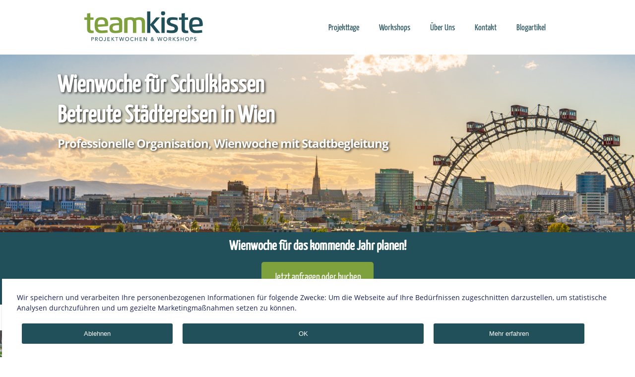

--- FILE ---
content_type: text/html; charset=utf-8
request_url: https://teamkiste.at/projekttage/wienwoche/
body_size: 13086
content:
<!DOCTYPE html>
<html lang="de">
<head>

<meta charset="utf-8">
<!-- 
	This website is powered by TYPO3 - inspiring people to share!
	TYPO3 is a free open source Content Management Framework initially created by Kasper Skaarhoj and licensed under GNU/GPL.
	TYPO3 is copyright 1998-2019 of Kasper Skaarhoj. Extensions are copyright of their respective owners.
	Information and contribution at https://typo3.org/
-->

<base href="https://teamkiste.at/">

<title>Wienwoche: Betreute Städtereisen für Schulklassen</title>
<meta name="generator" content="TYPO3 CMS">
<meta name="author" content="Teamkiste OG">
<meta name="google-site-verification" content="XJrhkD_3ZOfQDiv5XcNG-OfRs0THroZPrG8FNF5ExO">
<meta name="description" content="Wir organisieren Ihre Wienwoche: Reise, Hotel und Programm. Wir begleiten Sie in Wien, für eine entspannte Städtereise.">
<meta name="robots" content="index,follow">
<meta property="og:title" content="Wienwoche: Betreute Städtereisen für Schulklassen">
<meta property="og:description" content="Wir organisieren Ihre Wienwoche: Reise, Hotel und Programm. Wir begleiten Sie in Wien, für eine entspannte Städtereise.">
<meta name="twitter:title" content="Wienwoche: Betreute Städtereisen für Schulklassen">
<meta name="twitter:description" content="Wir organisieren Ihre Wienwoche: Reise, Hotel und Programm. Wir begleiten Sie in Wien, für eine entspannte Städtereise.">


<link rel="stylesheet" type="text/css" href="typo3temp/assets/css/d42b6e1bdf.css?1760967757" media="all">
<link rel="stylesheet" type="text/css" href="typo3conf/ext/we_cookie_consent/Resources/Public/Stylesheet/style.css?1599584099" media="all">
<link rel="stylesheet" type="text/css" href="/fileadmin/css/style.css?1766473691" media="all">
<link rel="stylesheet" type="text/css" href="fileadmin/css/cookie-consent.css?1633102211" media="all">


<script src="//code.jquery.com/jquery-3.4.1.min.js" type="text/javascript" integrity="sha384-vk5WoKIaW/vJyUAd9n/wmopsmNhiy+L2Z+SBxGYnUkunIxVxAv/UtMOhba/xskxh" crossorigin="anonymous"></script>
<script>window.jQuery || document.write('<script src="typo3conf/ext/lib_jquery/Resources/Public/Vendor/jQuery/jquery-3.4.1.min.js" type="text/javascript"><\/script>')</script>



<script type="opt-in" data-type="text/javascript" data-name="matomo-7">
        var _paq = window._paq || [];
        _paq.push(['trackPageView']);
        _paq.push(['enableLinkTracking']);
        (function() {
            var u="https://matomo.teamkiste.at/matomo//";
            _paq.push(['setTrackerUrl', u+'matomo.php']);
            _paq.push(['setSiteId', 1]);
            var d=document, g=d.createElement('script'), s=d.getElementsByTagName('script')[0];
            g.type='text/javascript'; g.async=true; g.defer=true; g.src=u+'piwik.js'; s.parentNode.insertBefore(g,s);
        })();
    </script><script type="opt-in" data-type="text/javascript" data-name="matomo-24">
        var _paq = window._paq || [];
        _paq.push(['trackPageView']);
        _paq.push(['enableLinkTracking']);
        (function() {
            var u="https://matomo.teamkiste.at/matomo//";
            _paq.push(['setTrackerUrl', u+'matomo.php']);
            _paq.push(['setSiteId', 1]);
            var d=document, g=d.createElement('script'), s=d.getElementsByTagName('script')[0];
            g.type='text/javascript'; g.async=true; g.defer=true; g.src=u+'piwik.js'; s.parentNode.insertBefore(g,s);
        })();
    </script>
	
<script type="application/ld+json">{"@type":"ProfessionalService","name":"Your company name","url":"{$themes.configuration.baseurl}","telephone":"+49 12 34 56 78 0","image":{"@type":"ImageObject","url":"http:\/\/address-manager.t3co.de\/typo3conf\/ext\/_processed_\/5\/6\/csm_logo_75f28f50dc.png","caption":"Your company name"},"address":{"@type":"PostalAddress","streetAddress":"Musterstrasse 123","addressLocality":"Musterstadt","postalCode":"54321"},"geo":{"@type":"GeoCoordinates","latitude":"51\u00b0 54' 15.48'' N","longitude":"7\u00b0 38' 51.65'' E"},"openingHoursSpecification":{"@type":"OpeningHoursSpecification","opens":"09:00","closes":"21:00","dayOfWeek":["Monday","Tuesday","Wednesday","Thursday","Friday"]},"contactPoint":{"@type":"ContactPoint","telephone":"+49 12 34 56 78 0","contactType":"customer service"},"@context":"http:\/\/www.schema.org"}</script>
<meta property="og:title" content="Wienwoche: Betreute Städtereisen für Schulklassen" /><meta property="og:type" content="article" /><meta property="og:url" content="https://teamkiste.at/projekttage/wienwoche/" /><meta property="og:site_name" content="Teamkiste Projekttage"><meta property="og:description" content="Wir organisieren Ihre Wienwoche: Reise, Hotel und Programm. Wir begleiten Sie in Wien, für eine entspannte Städtereise."><meta property="og:image" content="https://teamkiste.at/fileadmin/images/staedtereisen/Wienwoche_Panoramablick_1920.jpg" />
<link rel="preload" href="../typo3conf/ext/rx_shariff/Resources/Public/Css/fa-brands-400.woff2" as="font" type="font/woff2" crossorigin="anonymous">
<link rel="preload" href="/fileadmin/fonts/yanonekaffeesatz/3y9I6aknfjLm_3lMKjiMgmUUYBs04aUXNxt9gW2LIfto9tWZd2GK.woff2" as="font" type="font/woff2" crossorigin="anonymous">
<link rel="preload" href="/fileadmin/fonts/opensans/mem8YaGs126MiZpBA-UFVZ0b.woff2" as="font" type="font/woff2" crossorigin="anonymous">
<link rel="preload" href="/fileadmin/fonts/opensans/mem5YaGs126MiZpBA-UN7rgOUuhp.woff2" as="font" type="font/woff2" crossorigin="anonymous">
<link rel="preload" href="/fileadmin/fonts/opensans/mem8YaGs126MiZpBA-UFVZ0b.woff2" as="font" type="font/woff2" crossorigin="anonymous">
<link rel="preload" href="/fileadmin/fonts/opensans/mem5YaGs126MiZpBA-UN7rgOUuhp.woff2" as="font" type="font/woff2" crossorigin="anonymous">
<link rel="preload" href="/typo3conf/ext/rx_shariff/Resources/Public/Css/fa-brands-400.woff2" as="font" type="font/woff2" crossorigin="anonymous">

<link href="/fileadmin/images/logos/teamkiste-logo-picturemark-col_no_border.svg" rel="shortcut icon" type="image/x-icon" >

<meta name="p:domain_verify" content="4b4916dadc8bd496e527017a1b3953fe"/>

<script async src="fileadmin/config/javascript/header.js"></script>    <script data-ignore="1" data-cookieconsent="statistics" type="text/plain"></script>

<script type="text/javascript">
	/*<![CDATA[*/
<!--
function openPic(url, winName, winParams) {	//
			var theWindow = window.open(url, winName, winParams);
			if (theWindow)	{theWindow.focus();}
		}

// -->
	/*]]>*/
</script>
<!-- This site is optimized with the Yoast SEO for TYPO3 plugin - https://yoast.com/typo3-extensions-seo/ -->
<script type="application/ld+json">[{"@context":"https://www.schema.org","@type":"BreadcrumbList","itemListElement":[{"@type":"ListItem","position":1,"item":{"@id":"https://teamkiste.at/","name":"Projektwochen"}},{"@type":"ListItem","position":2,"item":{"@id":"https://teamkiste.at/projekttage/","name":"Schulen"}},{"@type":"ListItem","position":3,"item":{"@id":"https://teamkiste.at/projekttage/","name":"Projekttage"}},{"@type":"ListItem","position":4,"item":{"@id":"https://teamkiste.at/projekttage/wienwoche/","name":"Wienwoche"}}]}]</script>
</head>
<body>




<div id="wrapper" onresize="mobileLoad(this, 'menuIcon')">
	<div id="top">
		<div id="header-logo-and-image">
			<div id="header-title">
				<div id="maintitle">
				</div>
				<div class="menuHeaderlogo">
					<a href="https://teamkiste.at" title="Teamkiste Projektwochen, Projekttage und Workshops">
						<img class="imgHeaderlogo" title="Teamkiste Projektwochen " alt="Teamkiste Projektwochen">
					</a>
				</div>	
				<div class="menuBar">
					<div class="menuDesktop">
						<nav>
							
								<ul class="menuTemplate1 decorClear " license="mylicense"> 
									
										
												<li>
													<a href="blog/" class="MenuTemplate1" data-toggle="dropdown">Blogartikel</a>
												<li class="separator"></li>
											
									
										
												<li>
													<a href="kontakt/" class="MenuTemplate1" data-toggle="dropdown">Kontakt</a>
												<li class="separator"></li>
											
									
										
												<li>
													<a href="ueber-uns/" class="MenuTemplate1" data-toggle="dropdown">Über Uns</a>
												<li class="separator"></li>
											
									
										
												<li>
													<a href="workshops/" class="MenuTemplate1" data-toggle="dropdown">Workshops</a>
												<li class="separator"></li>
											
									
										
												<li onmouseover="show('.menuTemplate1 .level-2')"  onmouseout="hide('.menuTemplate1 .level-2')">
													<a href="projekttage/" class="MenuTemplate1" data-toggle="dropdown">Projekttage</a>
													<li class="separator"></li>
													<div class="decor1_2 level-2">
														<ul class="MenuTemplate1 level-2" role="menu">
															
																<li class="level-2" onmouseover="show('.menuTemplate1 .level-2')"  onmouseout="hide('.menuTemplate1 .level-2')">
																	<a href="projekttage/kennenlerntage/" class="level-2">Kennenlerntage</a>
																</li>
															
																<li class="level-2" onmouseover="show('.menuTemplate1 .level-2')"  onmouseout="hide('.menuTemplate1 .level-2')">
																	<a href="projekttage/aktivtage1/" class="level-2">Aktivtage</a>
																</li>
															
																<li class="level-2" onmouseover="show('.menuTemplate1 .level-2')"  onmouseout="hide('.menuTemplate1 .level-2')">
																	<a href="projekttage/naturtage10/" class="level-2">Naturtage</a>
																</li>
															
																<li class="level-2" onmouseover="show('.menuTemplate1 .level-2')"  onmouseout="hide('.menuTemplate1 .level-2')">
																	<a href="projekttage/projekttagevort/" class="level-2">Projekttage VOrt</a>
																</li>
															
																<li class="level-2" onmouseover="show('.menuTemplate1 .level-2')"  onmouseout="hide('.menuTemplate1 .level-2')">
																	<a href="projekttage/teamtage/" class="level-2">Teamtage</a>
																</li>
															
																<li class="level-2" onmouseover="show('.menuTemplate1 .level-2')"  onmouseout="hide('.menuTemplate1 .level-2')">
																	<a href="projekttage/abschlusstage/" class="level-2">Abschlusstage</a>
																</li>
															
																<li class="level-2" onmouseover="show('.menuTemplate1 .level-2')"  onmouseout="hide('.menuTemplate1 .level-2')">
																	<a href="projekttage/staedtereise-salzburgtage/" class="level-2">Salzburgtage</a>
																</li>
															
																<li class="level-2" onmouseover="show('.menuTemplate1 .level-2')"  onmouseout="hide('.menuTemplate1 .level-2')">
																	<a href="projekttage/wienwoche/" class="level-2">Wienwoche</a>
																</li>
															
																<li class="level-2" onmouseover="show('.menuTemplate1 .level-2')"  onmouseout="hide('.menuTemplate1 .level-2')">
																	<a href="projekttage/erlebnistage/" class="level-2">Erlebnistage</a>
																</li>
															
														</ul>
													</div>
												</li>
											
									
								</ul>
							
						</nav>
					</div>
					
					<div id="menuIcon" class="menuMobile" onload="mobileLoad(this, 'menuIcon');" onshow="mobileLoad(this, 'menuIcon');" onclick="mobileMenuDrop(this, 'menuMobileDrop')">
						<div class="menuButtonBar bar1"></div>
						<div class="menuButtonBar bar2"></div>
						<div class="menuButtonBar bar3"></div>	
					</div>
					
					<div class="menuMobileDrop">
					</div>	
				</div>
			</div>
		</div>
	</div>
	<div class="clear"></div>
</div>

<div id="content">
	<section name="intro" id="intro" class="hero" style='background-image: url(fileadmin/images/staedtereisen/Wienwoche_Panoramablick_1920.jpg);'>
		<div class="container">
			
<div id="c1410" class="frame frame-default frame-type-text frame-layout-0"><header><h1 class="">
				 Wienwoche für Schulklassen
			</h1><h2 class="">
				Betreute Städtereisen in Wien
			</h2></header><h3>Professionelle Organisation, Wienwoche mit Stadtbegleitung</h3></div>


		</div>
	</section>
	
	<section id="calltoaction">
		<div class="actionbar">
			
<div id="c1409" class="frame frame-default frame-type-text frame-layout-0"><h2 class="text-center">Wienwoche für das kommende Jahr planen!</h2><h5 class="text-center"><a href="anfrage-staedtereise/">Jetzt anfragen oder buchen</a></h5></div>


		</div>
	</section>
	
	
	<section id="details">
		
		  
				<div class="col2">
					<div class="colspan-6">
						
								
									
<div id="c1411" class="frame frame-default frame-type-image frame-layout-5"><div class="ce-image ce-center ce-above"><div class="ce-gallery" data-ce-columns="1" data-ce-images="1"><div class="ce-outer"><div class="ce-inner"><div class="ce-row"><div class="ce-column"><figure class="image"><img class="image-embed-item" title="Schulklasse auf Wienwoche: Am Heldenplatz vor der Hofburg" alt="Schulklasse auf Wienwoche am Heldenplatz vor der Hofburg" src="fileadmin/images/staedtereisen/Schulklasse%20auf%20Wienwoche%20vor%20Hofburg.png" width="1280" height="720" /></figure></div></div></div></div></div></div></div>


								
							
					</div>
					<div class="colspan-6">
						
								<div id="c1407" class="frame frame-default frame-type-text frame-layout-5"><h2>Betreute Wienwoche</h2><ul><li><p><strong>Kultur individuell erleben</strong></p></li><li><p><strong>Demokratie in der Praxis erfahren</strong></p></li><li><p><strong>Flexibler Zeitplan</strong></p></li><li><p><strong>Rundum alles organisiert</strong></p></li></ul><p>Auf einer betreuten Wienwoche für Schulklassen sind Kultur und Demokratie die beiden großen Themen, die unsere Städtereise vermittelt. Organisation und Betreuung vor Ort erledigen wir auf Ihrer Wienwoche. Wir organisieren das Quartier und auf Wunsch auch die Anreise, damit Sie einen angenehmen Aufenthalt mit Ihrer Schulklasse genießen können.</p><p>✓ Ab der 7. Schulstufe geeignet</p></div><p>&nbsp;</p>
										
					</div>
				</div>
		  
				<div class="col2">
					<div class="colspan-6">
						
								<div id="c1406" class="frame frame-default frame-type-text frame-layout-5"><header><p><h2 class=""></p>
<p>				Programmbegleitung</p>
<p>			</h2><h3 class=""></p>
<p>				Betreuung nach Wunsch</p>
<p>			</h3></p></header><p>Betreute Städtereise heißt, wir holen Sie vom Bahnhof ab und bringen Sie zur Unterkunft. Unsere Betreuung umfasst das Abholen vom Hotel in der Früh und das Begleiten zu den jeweiligen, gebuchten Programmpunkten. Manche Programme werden von unseren Stadtbegleiter*innen selbst durchgeführt, andere sind mit externen Personen gebucht. Am Abend bringen wir Ihre Schulklasse gerne wieder zurück in Ihre Unterkunft. Wir kümmern uns um die Tickets und den Zeitplan für Ihre Wienwoche. Sie können sich zu 100% um Ihre Schüler*innen kümmern und haben zwischendurch auch mal Zeit zum entspannen.</p></div><p>&nbsp;</p>
							
					</div>
					<div class="colspan-6">
						
								
									
<div id="c1412" class="frame frame-default frame-type-image frame-layout-5"><div class="ce-image ce-center ce-above"><div class="ce-gallery" data-ce-columns="1" data-ce-images="1"><div class="ce-outer"><div class="ce-inner"><div class="ce-row"><div class="ce-column"><figure class="image"><img class="image-embed-item" title="Schulklasse auf Wienwoche am Heldenplatz" alt="Schulklasse mit Lehrer*innen und Betreuerin am Heldenplatz während einer Wienwoche" src="fileadmin/images/staedtereisen/Schulklasse%20auf%20Wienwoche%20am%20Heldenplatz%20rastend.png" width="1280" height="720" /></figure></div></div></div></div></div></div></div>


								
										
					</div>
				</div>
		  
				<div class="col2">
					<div class="colspan-6">
						
								
									
<div id="c1414" class="frame frame-default frame-type-image frame-layout-5"><div class="ce-image ce-center ce-above"><div class="ce-gallery" data-ce-columns="1" data-ce-images="1"><div class="ce-outer"><div class="ce-inner"><div class="ce-row"><div class="ce-column"><figure class="image"><img class="image-embed-item" title="Wienwoche Programmauswahl" alt="Wienwoche Programmauswahl" src="fileadmin/images/staedtereisen/Wien_Programmauswahl.png" width="1080" height="1080" /></figure></div></div></div></div></div></div></div>


								
							
					</div>
					<div class="colspan-6">
						
								<div id="c1405" class="frame frame-default frame-type-text frame-layout-5"><header><p><h2 class="ce-headline-left"></p>
<p>				Programmauswahl</p>
<p>			</h2></p></header><p><strong>Sie wählen, wir machen</strong></p><p>Sie wählen Ihre Programmpunkte aus einem großen Angebot aus. Entscheiden Sie sich für vier bis zehn Programmpunkte für Ihre Wienwoche. Wie viele es sind, ob Sie die ganze Woche von uns betreut werden oder nur für ein paar Blöcke, das entscheiden Sie selbst. Wenn Sie sich für ein Programm entschieden haben, kümmern wir uns um den Rest. Wir buchen die Termine für Sie und besorgen die Tickets. Sie bekommen von unseren Stadtbegleiter*innen einen Vorschlag zum Programmterminplan für die ganze Woche. Vor Ort bringen wir Sie zu und begleiten Sie bei den entsprechenden Veranstaltungen. Die Tickets werden über uns abgewickelt, da Sie bei uns eine Pauschalreise buchen können.</p></div><p>&nbsp;</p>
										
					</div>
				</div>
		  
				<div class="col2">
					<div class="colspan-6">
						
								<div id="c1404" class="frame frame-default frame-type-text frame-layout-5"><header><p><h2 class="ce-headline-left"></p>
<p>				Kultur &amp; Demokratie</p>
<p>			</h2></p></header><p><strong>Auf Wienwoche Kultur erleben und Demokratie begreifen</strong></p><ul><li>Parlament</li><li>Stephansdom &amp; Innenstadt</li><li>Ringrallye</li><li>Naschmarkt</li><li>Citybound: Mit anderen Kulturen in Kontakt</li><li>Citybound: Als Reporter unterwegs</li></ul><p>Was bedeutet Demokratie in der Praxis? Mit unseren Demokratieworkshops erhalten Ihre Schüler*innen Einblicke in die demokratischen Prozesse Österreichs. Sie begreifen, warum es eine Gewaltentrennung gibt und wie ein Gesetz zustande kommt.</p><p>Mit unserem Kulturschwerpunkt hat Ihre Schulklasse die Möglichkeit, Wiens wichtigste Kulturstätten hautnah kennenzulernen und das nicht nur vom Sehen her, sondern auch in praktischer Weise, durch direkten Kontakt und aktive Teilnahme. Im Angebot haben wir geführte Touren durch die Stadt, ebenso wie Schnitzeljagden, wo Schülerinnen und Schüler selbständig in Kleingruppen Wien erkunden.</p></div><p>&nbsp;</p>
							
					</div>
					<div class="colspan-6">
						
								
									
<div id="c1413" class="frame frame-default frame-type-image frame-layout-5"><div class="ce-image ce-center ce-above"><div class="ce-gallery" data-ce-columns="1" data-ce-images="1"><div class="ce-outer"><div class="ce-inner"><div class="ce-row"><div class="ce-column"><figure class="image"><img class="image-embed-item" title="Schulklasse auf Wienwoche: Im Österreichischen Parlament" alt="Schulklasse während einer am Podium im Österreichsichen Parlament" src="fileadmin/images/staedtereisen/Schulklasse%20auf%20Wienwoche%20im%20Parlament%20am%20Podium.png" width="1280" height="835" /></figure></div></div></div></div></div></div></div>


								
										
					</div>
				</div>
		  
				<div class="col2">
					<div class="colspan-6">
						
								
									
<div id="c1415" class="frame frame-default frame-type-image frame-layout-5"><div class="ce-image ce-center ce-above"><div class="ce-gallery" data-ce-columns="1" data-ce-images="1"><div class="ce-outer"><div class="ce-inner"><div class="ce-row"><div class="ce-column"><figure class="image"><img class="image-embed-item" title="Backstageführungen bei Wienwochen" alt="Städtereise Wien: Backstage erleben." src="fileadmin/images/staedtereisen/Staedtereise_Wien_Backstage_640.jpg" width="640" height="484" /></figure></div></div></div></div></div></div></div>


								
							
					</div>
					<div class="colspan-6">
						
								<div id="c1403" class="frame frame-default frame-type-text frame-layout-5"><header><p><h2 class=""></p>
<p>				Backstage Führungen</p>
<p>			</h2></p></header><p><strong>Ein Blick hinter die Kulissen</strong></p><ul><li>ORF Backstage</li><li>Radiomacher (FM4 oder Radio Wien)</li><li>UNO-City</li><li>Flughafen Wien</li><li>Kino zum Anfassen</li></ul><p>Unsere Backstage-Führungen lassen Ihre Schüler*innen einen Blick hinter die Kulissen werfen. Sie können erleben, wie für Starmania geprobt wird oder dürfen selbst die Bluebox ausprobieren. Sie lernen die technischen Tricks der Radiomacher*innen kennen und erleben live, wie diese arbeiten. Sie erfahren, in welchen Bereichen die Vereinten Nationen arbeiten und wofür man die UNO überhaupt braucht. Sie können die Hangars und Rollfelder des Flughafens besichtigen und dürfen Flugzeuge beim Starten und Landen beobachten.</p></div><p>&nbsp;</p>
										
					</div>
				</div>
		  
				<div class="col2">
					<div class="colspan-6">
						
								<div id="c1402" class="frame frame-default frame-type-text frame-layout-5"><header><p><h2 class=""></p>
<p>				Freiraum, Sport und Soziales</p>
<p>			</h2></p></header><p><strong>Wienwoche entspannt</strong></p><ul><li>Tiergarten Schönbrunn</li><li>Der Wiener Wurstelprater</li><li>Abschlussabend am Donauturm</li><li>Abschlussabend mit Picknick</li><li>Klettern am FLAK-Turm</li><li>Bootfahren an der Alten Donau</li><li>Radtour auf der Donauinsel</li></ul><p>Nicht nur Kultur und Demokratie gehören zu einer Wienwoche dazu, sondern auch gemeinsame Erlebnisse die entspannen, die sportlich sind, die den sozialen Zusammenhalt Ihrer Klasse fördern oder einfach nur Spaß machen. Klettern am FLAK-Turm kann eine sanfte Herausforderung für Ihre Schulklasse sein. So nebenbei erfahren Sie auch noch etwas zur Geschichte der FLAK-Türme in Wien. Eine willkommene Abwechslung zum städtischen Leben stellt das Bootfahren oder eine Radtour dar - die Stadt im Grünen oder am Wasser erleben - auch das ist Wien. Am Abend den Wurstelprater besuchen und eine Achterbahnfahrt wagen, kann ein ebenso schöner Ausklang des Tages sein, wie ein Picknick am Abend im Donaupark, mit einem anschließenden Besuch am Donauturm, wo ganz Wien in der Dämmerung beobachtet werden kann.</p></div><p>&nbsp;</p>
							
					</div>
					<div class="colspan-6">
						
								
									
<div id="c1416" class="frame frame-default frame-type-image frame-layout-5"><div class="ce-image ce-center ce-above"><div class="ce-gallery" data-ce-columns="1" data-ce-images="1"><div class="ce-outer"><div class="ce-inner"><div class="ce-row"><div class="ce-column"><figure class="image"><img class="image-embed-item" title="Schüler*innen bei Wienwoche im Wiener Wurstel Prater" alt="Schüler*innen freuen sich im Wiener Wurstel Prater vor dem Riesenrad" src="fileadmin/images/staedtereisen/LandingPage-RightColumn.png" width="1600" height="1096" /></figure></div></div></div></div></div></div></div>


								
										
					</div>
				</div>
		  
				<div class="col2">
					<div class="colspan-6">
						
								
									
<div id="c1417" class="frame frame-default frame-type-image frame-layout-5"><div class="ce-image ce-center ce-above"><div class="ce-gallery" data-ce-columns="1" data-ce-images="1"><div class="ce-outer"><div class="ce-inner"><div class="ce-row"><div class="ce-column"><figure class="image"><img class="image-embed-item" title="Agentenjagd bei Ihrer Wienwoche" alt="Vier Schüler*innen sehen den Agenten am U-Bahnsteig" src="fileadmin/_processed_/d/a/csm_MrX_ubahn_mit_spion_588_391b1b34d0.jpg" width="588" height="482" /></figure></div></div></div></div></div></div></div>


								
							
					</div>
					<div class="colspan-6">
						
								<div id="c1401" class="frame frame-default frame-type-text frame-layout-5"><header><p><h2 class="ce-headline-left"></p>
<p>				Spiel</p>
<p>			</h2></p></header><p><strong>Wien spielerisch kennenlernen</strong></p><ul><li>Agentenjagd</li><li>ZAPO im Museumsquartier</li></ul><p>Mit unseren Stadtpielen erleben Ihre Schüler*innen Wien in spielerischer Form. Bei der Agentenjagd lernt Ihre Klasse im Nu das Wiener U-Bahn-Netz kennen und macht Erfahrung darin, sich in der Stadt zu bewegen und zu agieren, oder Ihre Schulklasse stellt sich der spielerischen Herausforderung und legt sich mit den echten Wiener*innen der Spezialeinheit ZAPO, der Zahnpolizei, an. Das ist Spannung pur.</p><p>Ein Stadtspiel ist eine attraktive Abwechslung zum Kulturprogramm für Ihre Schüler*innen bei Ihrer Wienwoche.</p></div><p>&nbsp;</p>
										
					</div>
				</div>
		  
				<div class="col2">
					<div class="colspan-6">
						
								<div id="c1400" class="frame frame-default frame-type-text frame-layout-5"><header><p><h2 class=""></p>
<p>				Museum</p>
<p>			</h2></p></header><p><strong>Technik und Geschichte erforschen, Kunst erleben</strong></p><ul><li><a href="https://www.technischesmuseum.at/" title="Technisches Museum Wien" target="_blank">Technisches Museum</a></li><li><a href="https://www.hausdermusik.com/" title="Haus der Musik" target="_blank">Haus der Musik</a></li><li><a href="https://museumderillusionen.at/" title="Museum der Illusionen" target="_blank">Museum der Illusionen</a></li><li><a href="https://www.madametussauds.com/wien/" title="Madame Tussauds" target="_blank">Madame Tussauds</a></li><li><a href="https://www.nhm-wien.ac.at/" title="Naturhistorisches Museum" target="_blank">Naturhistorisches Museum</a></li><li><a href="https://www.khm.at/" title="Kunsthistorisches Museum" target="_blank">Kunsthistorisches Museum</a></li><li><a href="https://www.albertina.at/" title="Albertina" target="_blank">Albertina</a></li><li><a href="https://www.hgm.at/" title="Heeresgeschichtliches Museum" target="_blank">Heeresgeschichtliches Museum</a></li><li><a href="https://www.mumok.at/" title="Museum Moderner Kunst" target="_blank">Museum Moderner Kunst</a></li><li><a href="https://www.sisimuseum-hofburg.at/" title="Sisi-Museum" target="_blank">Sisi-Museum</a></li><li><a href="https://www.jmw.at/" title="Stadttempel (Synagoge) &amp; jüdisches Museum" target="_blank">Stadttempel (Synagoge) &amp; jüdisches Museum</a></li></ul><p>Wenn Sie auf Wienwoche sind, sollten Sie nicht vergessen, in eines dieser Museen zu gehen. Die Wiener Museen sind ein besonderes Erlebnis und wir lassen uns für jedes Museum auch eine spezielle Aktivität einfallen. Das Technische Museum bietet für jede Schulklasse ein umfassendes Erlebnis und man muss sich schon ein paar Schwerpunkte herauspicken, um nicht den Überblick zu verlieren. Wir helfen Ihren Schüler*innen dabei und stellen Aufgaben, die ihnen helfen, das Museum zu erforschen. Das Haus der Musik kann auch am Abend besucht werden und bietet interaktive Erlebnisse für Ihrer Schüler*innen. Im Museum der Illusionen ist nicht alles so wie es scheint und mit dem Smartphone ausgestattet, lassen sich dort so einige, unwirkliche Situationen fotografieren. In der Albertina können Diskussionen mit qualifizierten Kunstvermittler*innen in wechselnden Ausstellungen geführt werden. Im naturhistorischen Museum gibt es eine große Auswahl an Themenführungen, oder Sie setzen lieber auf Film &amp; Fame bei Madame Tussauds, wo Ihre Schüler*innen berühmte Pesönlichkeiten aus nächster Nähe betrachten können.</p></div><p>&nbsp;</p>
							
					</div>
					<div class="colspan-6">
						
								
									
<div id="c1418" class="frame frame-default frame-type-image frame-layout-5"><div class="ce-image ce-center ce-above"><div class="ce-gallery" data-ce-columns="1" data-ce-images="1"><div class="ce-outer"><div class="ce-inner"><div class="ce-row"><div class="ce-column"><figure class="image"><img class="image-embed-item" title="Schulklasse auf Wienwoche: Im Technischen Museum" alt="Schüler*innen Schulklasse im Technischen Museum während einer Wienwoche" src="fileadmin/_processed_/7/f/csm_Schulklasse_auf_Wienwoche_im_Technischen_Museum_beim_Riechen_6e90288393.png" width="960" height="720" /></figure></div></div></div></div></div></div></div>


								
										
					</div>
				</div>
		  
				<div class="col2">
					<div class="colspan-6">
						
								
									
<div id="c1419" class="frame frame-default frame-type-image frame-layout-5"><div class="ce-image ce-center ce-above"><div class="ce-gallery" data-ce-columns="1" data-ce-images="1"><div class="ce-outer"><div class="ce-inner"><div class="ce-row"><div class="ce-column"><figure class="image"><img class="image-embed-item" title="Schüler*innen während der Wienwoche unterwegs auf der Mariahilferstraße" alt="Schüler*innen während der Wienwoche unterwegs auf der Mariahilferstraße" src="fileadmin/images/staedtereisen/Schulklasse%20auf%20Wienwoche%20Coole%20Kids%20in%20der%20Mahue.png" width="1280" height="720" /></figure></div></div></div></div></div></div></div>


								
							
					</div>
					<div class="colspan-6">
						
								<div id="c1399" class="frame frame-default frame-type-text frame-layout-5"><header><p><h2 class="ce-headline-left"></p>
<p>				Spezialthemen</p>
<p>			</h2></p></header><p><strong>Wien anders erleben</strong></p><ul><li>Führung bei Dialog im Dunkeln</li><li>FLIP - Über den Umgang mit Geld</li></ul><p>Erleben Sie Ihre Wienwoche anders. Wien ist anders. Blind über die Straße gehen, sich in einem Geschäft ohne zu sehen zurechtfinden oder an einer Bar ein Getränk bestellen und mit Münzen bezahlen, indem man diese ertastet. Die Führung bei Dialog im Dunkeln bringt auch Jugendliche zum staunen und kann für sie ein unerwartetes sowie tolles Erlebnis sein.</p><p>Bei FLIP lernt Ihre Schulklasse etwas über den Umgang mit Geld, indem sie selbst Fragen beantworten und Entscheidungen treffen müssen.</p></div><p>&nbsp;</p>
										
					</div>
				</div>
		  
				<div class="col2">
					<div class="colspan-6">
						
								<div id="c1398" class="frame frame-default frame-type-text frame-layout-5"><header><p><h2 class="ce-headline-left"></p>
<p>				Willkommenspaket</p>
<p>			</h2></p></header><p><strong>Ein angenehmer Empfang</strong></p><p>Mit dem Willkommenspaket holen wir Sie vom Bahnhof ab. Wir besorgen die Tickets für die Schüler*innen. Diese sind im Preis inkludiert. Wir fahren gemeinsam zum Quartier und unterstützen Sie beim Einchecken im Hotel. Ihre Klasse bekommt eine kurze Einführung zur Stadt und eine kleine kulinarische Überraschung. So beginnt Ihre Wienwoche enstpannt. Wir begleiten Sie von Anfang an.</p><p>&nbsp;</p><p>&nbsp;</p></div><p>&nbsp;</p>
							
					</div>
					<div class="colspan-6">
						
								
									
<div id="c1420" class="frame frame-default frame-type-image frame-layout-5"><div class="ce-image ce-center ce-above"><div class="ce-gallery" data-ce-columns="1" data-ce-images="1"><div class="ce-outer"><div class="ce-inner"><div class="ce-row"><div class="ce-column"><figure class="image"><img class="image-embed-item" title="Schulklasse auf Wienwoche: Vor dem Schloss Schönbrunn" alt="Schulklasse auf Wienwoche, springend vor dem Schloss Schönbrunn" src="fileadmin/images/staedtereisen/Schulklasse%20Wienwoche%20springt%20in%20Schoenbrunn.png" width="1280" height="720" /></figure></div></div></div></div></div></div></div>


								
										
					</div>
				</div>
		  
				<div class="col2">
					<div class="colspan-6">
						
								
									
<div id="c1421" class="frame frame-default frame-type-image frame-layout-5"><div class="ce-image ce-center ce-above"><div class="ce-gallery" data-ce-columns="1" data-ce-images="1"><div class="ce-outer"><div class="ce-inner"><div class="ce-row"><div class="ce-column"><figure class="image"><img class="image-embed-item" title="Leistungen Teamtage" alt="Leistung Teamtage" src="fileadmin/images/stiegen%20hoch.jpg" width="813" height="853" /></figure></div></div></div></div></div></div></div>


								
							
					</div>
					<div class="colspan-6">
						
								<div id="c1397" class="frame frame-default frame-type-text frame-layout-5"><header><p><h2 class="ce-headline-left"></p>
<p>				Leistungen</p>
<p>			</h2></p></header><p>Betreute Wienwoche bedeutet, nachdem Sie uns mitgeteilt haben, welche Programmpunkte Sie buchen möchten, schlagen wir Ihnen einen Programmplan vor. Nach Absprache mit Ihnen buchen wir die Programmpunkte. Wir reservieren das Hotel für Sie. Bei Bedarf organisieren wir die Anreise für Sie. In Wien werden Sie von unseren ausgebildeten Stadtbegleiter*innen betreut.</p><p>Eventuelles Material das für die Programme benötigt wird, stellen wir bereit. Wir schlagen Ihnen Orte zum Aufenthalt in der Mittagspause für Ihre Klasse vor und machen uns einen Treffpunkt für danach aus.</p><p>Wir gehen auf individuelle Wünsche ein. Alle Leistungen, von der Hotelbuchung über die Programmvorbereitung bis zur Begleitung, laufen über uns. Sie bekommen alles aus einer Hand.</p><p>&nbsp;</p><p>&nbsp;</p></div><p>&nbsp;</p>
										
					</div>
				</div>
		  
				<div class="col2">
					<div class="colspan-6">
						
								<div id="c1396" class="frame frame-default frame-type-text frame-layout-5"><header><p><h2 class="ce-headline-left"></p>
<p>				Mögliche Standorte für Ihre Wienwoche</p>
<p>			</h2></p></header><table class="contenttable"><thead><tr><td class="text-center">Unter­kunft</td><td class="text-center">Preis</td><td class="text-center">Lage</td><td class="text-center">Ser­vice</td><td class="text-center">Sau­ber­keit</td><td class="text-center">Halb­pen­sion</td><td>Link</td></tr></thead><thead></thead><tbody><tr><td class="text-center"><strong>A&amp;O Hostel Hauptbahnhof</strong><br /> 			Nähe Hauptbahnhof, günstiges Hostel</td><td class="text-center">★ ★ ★</td><td class="text-center">★ ★ ★ ★ ★</td><td class="text-center">★</td><td class="text-center">★ ★</td><td class="text-center">ja*</td><td class="text-center"><a href="https://goo.gl/maps/XQ1EYxsbuWHR63FJ7" title="A&amp;O Hostel Wien Stadthalle - Unterkunft für eine Wienwoche mit Teamkiste" target="_blank">Karte</a></td></tr><tr><td class="text-center"><strong>A&amp;O Hostel Stadthalle</strong><br /> 			Nähe Westbahnhof, günstiges Hostel</td><td class="text-center">★ ★ ★</td><td class="text-center">★ ★ ★</td><td class="text-center">★</td><td class="text-center">★ ★</td><td class="text-center">nein</td><td class="text-center"><a href="https://goo.gl/maps/vMeFBSv6H8f5XApg9" title="A&amp;O Hostel Stadthalle - Unterkunft für eine Wienwoche mit Teamkiste" target="_blank">Karte</a></td></tr><tr><td class="text-center"><strong>A&amp;T Hostel Wien-Favoriten</strong><br /> 			Großes Hostel in ansprechender Qualität</td><td class="text-center">★ ★</td><td class="text-center">★ ★ ★</td><td class="text-center">★ ★ ★ ★</td><td class="text-center">★ ★ ★ ★</td><td class="text-center">nein</td><td class="text-center"><a href="https://goo.gl/maps/jEaJQQiqNkNxusWw6" title="A&amp;T Hostel Wien-Favoriten - Unterkunft für eine Wienwoche mit Teamkiste" target="_blank">Karte</a></td></tr><tr><td class="text-center"><strong>Do Step Inn - Home</strong><br /> 			Kleines Hostel in Westbahnhofnähe, preiswert und gut</td><td class="text-center">★ ★ ★ ★ ★</td><td class="text-center">★ ★ ★ ★</td><td class="text-center">★ ★ ★ ★</td><td class="text-center">★ ★ ★</td><td class="text-center">ja*</td><td class="text-center"><a href="https://g.page/do-step-inn-wien?share" title="Do Step Inn - Home - Unterkunft für eine Wienwoche mit Teamkiste" target="_blank">Karte</a></td></tr><tr><td class="text-center"><strong>Hotel Enziana</strong><br /> 			Kleines Hotel beim Belvedere</td><td class="text-center">★ ★ ★</td><td class="text-center">★ ★ ★</td><td class="text-center">★ ★ ★ ★</td><td class="text-center">★ ★ ★ ★</td><td class="text-center">ja*</td><td class="text-center"><a href="https://maps.app.goo.gl/wNdJmqQA2Pw5M9746" title="Hotel Enziana- Unterkunft für eine Wienwoche mit Teamkiste" target="_blank">Karte</a></td></tr><tr><td class="text-center"><strong>Hotel Gabriel</strong><br /> 			Kleines Hotel im dritten Bezirk</td><td class="text-center">★ ★ ★</td><td class="text-center">★ ★ ★</td><td class="text-center">★ ★ ★ ★</td><td class="text-center">★ ★ ★ ★</td><td class="text-center">ja*</td><td class="text-center"><a href="https://goo.gl/maps/PEuAwEFsMNwFvpSk6" title="Hotel Gabriel - Unterkunft für eine Wienwoche mit Teamkiste" target="_blank">Karte</a></td></tr><tr><td class="text-center"><strong>Hotel Kolpinghaus Zentral</strong><br /> 			Feine, qualitative Unterkunft</td><td class="text-center">★</td><td class="text-center">★ ★ ★</td><td class="text-center">★ ★ ★ ★ ★</td><td class="text-center">★ ★ ★ ★</td><td class="text-center">ja*</td><td class="text-center"><a href="https://goo.gl/maps/vAuVNNVpohMziwJQ7" title="Hotel Kolpinghaus Zentral - Unterkunft für eine Wienwoche mit Teamkiste" target="_blank">Karte</a></td></tr><tr><td class="text-center"><strong>Hotel Meininger Franz Downtown Wien</strong><br /> 			Qualitative hochwertige Unterkunft in Augartennähe</td><td class="text-center">★ ★</td><td class="text-center">★ ★ ★</td><td class="text-center">★ ★ ★ ★ ★</td><td class="text-center">★ ★ ★ ★</td><td class="text-center">ja</td><td class="text-center"><a href="https://goo.gl/maps/2xKZWz51AEFnjGXk6" title="Hotel Meininger Franz Downtown Wien" target="_blank">Karte</a></td></tr><tr><td class="text-center"><strong>Hotel Vayalen</strong><br /> 			Kleines Hotel in Augartennähe</td><td class="text-center">★ ★</td><td class="text-center">★ ★ ★</td><td class="text-center">★ ★ ★ ★</td><td class="text-center">★ ★ ★ ★</td><td class="text-center">ja*</td><td class="text-center"><a href="https://goo.gl/maps/s4yh8PavkPSzCSM28" title="Hotel Resonanz - Unterkunft für eine Wienwoche mit Teamkiste" target="_blank">Karte</a></td></tr><tr><td class="text-center"><strong>Westend City Hostel</strong><br /> 			Klein aber fein, Nähe Mariahilfer Straße</td><td class="text-center">★</td><td class="text-center">★ ★ ★ ★ ★</td><td class="text-center">★ ★ ★ ★</td><td class="text-center">★ ★ ★ ★</td><td class="text-center">ja*</td><td class="text-center"><a href="https://goo.gl/maps/dDWDtqXT7hmxsW128" title="Westend City Hostel - Unterkunft für eine Wienwoche mit Teamkiste" target="_blank">Karte</a></td></tr><tr><td class="text-center"><strong>Youth Palace / Jugendgästehaus Brigittenau</strong><br /> 			Preiswert, Nähe Donausinsel</td><td class="text-center">★ ★ ★ ★</td><td class="text-center">★ ★</td><td class="text-center">★ ★</td><td class="text-center">★ ★</td><td class="text-center">ja</td><td class="text-center"><a href="https://g.page/1200Vienna?share" title="Youth Palace Brigittenau - Unterkunft für eine Wienwoche mit Teamkiste" target="_blank">Karte</a></td></tr></tbody></table><p>&nbsp;</p><p>Buchen Sie rechtzeitig, damit Sie auch Ihr Wunschquartier bekommen. Je mehr Sterne die Unterkunft in einer Kategorie bekommen hat, desto besser ist unsere Wertung.</p><p>Von fast allen Hotelstandorten gelangt man innerhalb von 15 Minuten in die Innenstadt. Die tollen U-Bahnverbindungen in Wien machen das möglich. Lediglich vom Standort Brigittenau dauert es etwa 30 min, dafür befindet man sich dort direkt an der schönen, blauen Donau.</p><p>In jeder unserer Partner-Unterkünfte gibt es die Möglichkeit eines Frühstücks im Quartier. Ein &quot;ja&quot; mit einem Sternchen bedeutet, dass das Abendessen in einem Partnerrestaurant in der Nähe eingenommen werden kann. Ein &quot;ja&quot; bei Halbpension bedeutet, Abendessen ist im Quartier möglich.</p></div><p>&nbsp;</p>
							
					</div>
					<div class="colspan-6">
						
								
									
<div id="c1696" class="frame frame-default frame-type-html frame-layout-0"><iframe width="100%" height="600" frameborder="0" scrolling="no" marginheight="0" marginwidth="0" src="https://stories.teamkiste.at/standorte_staedtereisen_wien.html"></iframe></div>


								
										
					</div>
				</div>
		  
				<div class="col2">
					<div class="colspan-6">
						
								
									
<div id="c1423" class="frame frame-default frame-type-image frame-layout-5"><div class="ce-image ce-center ce-above"><div class="ce-gallery" data-ce-columns="1" data-ce-images="1"><div class="ce-outer"><div class="ce-inner"><div class="ce-row"><div class="ce-column"><figure class="image"><a href="index.php?eID=tx_cms_showpic&amp;file=172&amp;md5=db0810ea2ca1f2b4124ac7bf998c856672da9abb&amp;parameters%5B0%5D=YTo1OntzOjU6IndpZHRoIjtzOjU6IjE0MDBtIjtzOjY6ImhlaWdodCI7czo0OiI5&amp;parameters%5B1%5D=MDBtIjtzOjc6ImJvZHlUYWciO3M6NDE6Ijxib2R5IHN0eWxlPSJtYXJnaW46MDsg&amp;parameters%5B2%5D=YmFja2dyb3VuZDojZmZmOyI%2BIjtzOjQ6IndyYXAiO3M6Mzc6IjxhIGhyZWY9Imph&amp;parameters%5B3%5D=dmFzY3JpcHQ6Y2xvc2UoKTsiPiB8IDwvYT4iO3M6NDoiY3JvcCI7czo5ODoieyJk&amp;parameters%5B4%5D=ZWZhdWx0Ijp7ImNyb3BBcmVhIjp7IngiOjAsInkiOjAsIndpZHRoIjoxLCJoZWln&amp;parameters%5B5%5D=aHQiOjF9LCJzZWxlY3RlZFJhdGlvIjoiTmFOIiwiZm9jdXNBcmVhIjpudWxsfX0i&amp;parameters%5B6%5D=O30%3D" onclick="openPic('https:\/\/teamkiste.at\/index.php?eID=tx_cms_showpic\u0026file=172\u0026md5=db0810ea2ca1f2b4124ac7bf998c856672da9abb\u0026parameters%5B0%5D=YTo1OntzOjU6IndpZHRoIjtzOjU6IjE0MDBtIjtzOjY6ImhlaWdodCI7czo0OiI5\u0026parameters%5B1%5D=MDBtIjtzOjc6ImJvZHlUYWciO3M6NDE6Ijxib2R5IHN0eWxlPSJtYXJnaW46MDsg\u0026parameters%5B2%5D=YmFja2dyb3VuZDojZmZmOyI%2BIjtzOjQ6IndyYXAiO3M6Mzc6IjxhIGhyZWY9Imph\u0026parameters%5B3%5D=dmFzY3JpcHQ6Y2xvc2UoKTsiPiB8IDwvYT4iO3M6NDoiY3JvcCI7czo5ODoieyJk\u0026parameters%5B4%5D=ZWZhdWx0Ijp7ImNyb3BBcmVhIjp7IngiOjAsInkiOjAsIndpZHRoIjoxLCJoZWln\u0026parameters%5B5%5D=aHQiOjF9LCJzZWxlY3RlZFJhdGlvIjoiTmFOIiwiZm9jdXNBcmVhIjpudWxsfX0i\u0026parameters%5B6%5D=O30%3D','thePicture','width=1349,height=900,status=0,menubar=0'); return false;" target="thePicture"><img class="image-embed-item" src="fileadmin/images/geldpflanze.jpg" width="640" height="427" alt="" /></a></figure></div></div></div></div></div></div></div>


								
							
					</div>
					<div class="colspan-6">
						
								<div id="c1395" class="frame frame-default frame-type-table frame-layout-5"><header><p><h2 class=""></p>
<p>				Preisbeispiele Wienwoche</p>
<p>			</h2></p></header><table class="contenttable"><caption>Bitte beachten Sie, die tatsächlichen Preise für Ihre Wienwoche hängen von der Teilnehmer*innenzahl und von der Wahl der Programmblöcke ab.</caption><thead><tr><th>&nbsp;
&nbsp;
&nbsp;
&nbsp;
&nbsp;
		Standrot
&nbsp;
&nbsp;
&nbsp;
&nbsp;
&nbsp;</th><th>&nbsp;
&nbsp;
&nbsp;
&nbsp;
&nbsp;
		6 Blöcke
&nbsp;
&nbsp;
&nbsp;
&nbsp;
&nbsp;</th><th>&nbsp;
&nbsp;
&nbsp;
&nbsp;
&nbsp;
		8 Blöcke
&nbsp;
&nbsp;
&nbsp;
&nbsp;
&nbsp;</th><th>&nbsp;
&nbsp;
&nbsp;
&nbsp;
&nbsp;
		10 Blöcke
&nbsp;
&nbsp;
&nbsp;
&nbsp;
&nbsp;</th></tr></thead><tbody><tr><td>&nbsp;
&nbsp;
&nbsp;
&nbsp;
&nbsp;
&nbsp;
		A&amp;T Hostel Wien Favoriten, Zimmer mit Frühstück
&nbsp;
&nbsp;
&nbsp;
&nbsp;
&nbsp;
&nbsp;</td><td>&nbsp;
&nbsp;
&nbsp;
&nbsp;
&nbsp;
		€ 280
&nbsp;
&nbsp;
&nbsp;
&nbsp;
&nbsp;</td><td>&nbsp;
&nbsp;
&nbsp;
&nbsp;
&nbsp;
		€ 295
&nbsp;
&nbsp;
&nbsp;
&nbsp;
&nbsp;</td><td>&nbsp;
&nbsp;
&nbsp;
&nbsp;
&nbsp;
		€ 310
&nbsp;
&nbsp;
&nbsp;
&nbsp;
&nbsp;</td></tr><tr><td>&nbsp;
&nbsp;
&nbsp;
&nbsp;
&nbsp;
&nbsp;
		A&amp;O Hostel Hauptbahnhof, Zimmer mit Frühstück
&nbsp;
&nbsp;
&nbsp;
&nbsp;
&nbsp;
&nbsp;</td><td>&nbsp;
&nbsp;
&nbsp;
&nbsp;
&nbsp;
		€ 276
&nbsp;
&nbsp;
&nbsp;
&nbsp;
&nbsp;</td><td>&nbsp;
&nbsp;
&nbsp;
&nbsp;
&nbsp;
		€ 291
&nbsp;
&nbsp;
&nbsp;
&nbsp;
&nbsp;</td><td>&nbsp;
&nbsp;
&nbsp;
&nbsp;
&nbsp;
		€ 306
&nbsp;
&nbsp;
&nbsp;
&nbsp;
&nbsp;</td></tr><tr><td>&nbsp;
&nbsp;
&nbsp;
&nbsp;
&nbsp;
&nbsp;
		Hotel Kolping Zentral, Zimmer mit Frühstück
&nbsp;
&nbsp;
&nbsp;
&nbsp;
&nbsp;
&nbsp;</td><td>&nbsp;
&nbsp;
&nbsp;
&nbsp;
&nbsp;
		€ 324
&nbsp;
&nbsp;
&nbsp;
&nbsp;
&nbsp;</td><td>&nbsp;
&nbsp;
&nbsp;
&nbsp;
&nbsp;
		€ 339
&nbsp;
&nbsp;
&nbsp;
&nbsp;
&nbsp;</td><td>&nbsp;
&nbsp;
&nbsp;
&nbsp;
&nbsp;
		€ 354
&nbsp;
&nbsp;
&nbsp;
&nbsp;
&nbsp;</td></tr><tr><td>&nbsp;
&nbsp;
&nbsp;
&nbsp;
&nbsp;
&nbsp;
		Do Step Inn Hostel, Abendessen im Restaurant
&nbsp;
&nbsp;
&nbsp;
&nbsp;
&nbsp;
&nbsp;</td><td>&nbsp;
&nbsp;
&nbsp;
&nbsp;
&nbsp;
		€ 318
&nbsp;
&nbsp;
&nbsp;
&nbsp;
&nbsp;</td><td>&nbsp;
&nbsp;
&nbsp;
&nbsp;
&nbsp;
		€ 333
&nbsp;
&nbsp;
&nbsp;
&nbsp;
&nbsp;</td><td>&nbsp;
&nbsp;
&nbsp;
&nbsp;
&nbsp;
		€ 348
&nbsp;
&nbsp;
&nbsp;
&nbsp;
&nbsp;</td></tr><tr><td>&nbsp;
&nbsp;
&nbsp;
&nbsp;
&nbsp;
&nbsp;
		Youth Palace Brigittenau, Halbpension
&nbsp;
&nbsp;
&nbsp;
&nbsp;
&nbsp;
&nbsp;</td><td>&nbsp;
&nbsp;
&nbsp;
&nbsp;
&nbsp;
		€ 267
&nbsp;
&nbsp;
&nbsp;
&nbsp;
&nbsp;</td><td>&nbsp;
&nbsp;
&nbsp;
&nbsp;
&nbsp;
		€ 282
&nbsp;
&nbsp;
&nbsp;
&nbsp;
&nbsp;</td><td>&nbsp;
&nbsp;
&nbsp;
&nbsp;
&nbsp;
		€ 297
&nbsp;
&nbsp;
&nbsp;
&nbsp;
&nbsp;</td></tr><tr><td>&nbsp;
&nbsp;
&nbsp;
&nbsp;
&nbsp;
&nbsp;
		Hotel Gabriel, Halbpension
&nbsp;
&nbsp;
&nbsp;
&nbsp;
&nbsp;
&nbsp;</td><td>&nbsp;
&nbsp;
&nbsp;
&nbsp;
&nbsp;
		€ 351
&nbsp;
&nbsp;
&nbsp;
&nbsp;
&nbsp;</td><td>&nbsp;
&nbsp;
&nbsp;
&nbsp;
&nbsp;
		€ 366
&nbsp;
&nbsp;
&nbsp;
&nbsp;
&nbsp;</td><td>&nbsp;
&nbsp;
&nbsp;
&nbsp;
&nbsp;
		€ 381
&nbsp;
&nbsp;
&nbsp;
&nbsp;
&nbsp;</td></tr><tr><td>&nbsp;
&nbsp;
&nbsp;
&nbsp;
&nbsp;
&nbsp;
		Vienna Westend Hostel, Abendessen im Restaurant
&nbsp;
&nbsp;
&nbsp;
&nbsp;
&nbsp;
&nbsp;</td><td>&nbsp;
&nbsp;
&nbsp;
&nbsp;
&nbsp;
		 € 371
&nbsp;
&nbsp;
&nbsp;
&nbsp;
&nbsp;</td><td>&nbsp;
&nbsp;
&nbsp;
&nbsp;
&nbsp;
		€ 386
&nbsp;
&nbsp;
&nbsp;
&nbsp;
&nbsp;</td><td>&nbsp;
&nbsp;
&nbsp;
&nbsp;
&nbsp;
		€ 401
&nbsp;
&nbsp;
&nbsp;
&nbsp;
&nbsp;</td></tr><tr><td>&nbsp;
&nbsp;
&nbsp;
&nbsp;
&nbsp;
&nbsp;
		Hotel Kolping Zentral, Abendessen im Restaurant
&nbsp;
&nbsp;
&nbsp;
&nbsp;
&nbsp;
&nbsp;</td><td>&nbsp;
&nbsp;
&nbsp;
&nbsp;
&nbsp;
		€ 384
&nbsp;
&nbsp;
&nbsp;
&nbsp;
&nbsp;</td><td>&nbsp;
&nbsp;
&nbsp;
&nbsp;
&nbsp;
		€ 399
&nbsp;
&nbsp;
&nbsp;
&nbsp;
&nbsp;</td><td>&nbsp;
&nbsp;
&nbsp;
&nbsp;
&nbsp;
		€ 414
&nbsp;
&nbsp;
&nbsp;
&nbsp;
&nbsp;</td></tr></tbody><tfoot><tr><td>&nbsp;
&nbsp;
&nbsp;
&nbsp;
&nbsp;
&nbsp;
		Hotel Meininger Franz, Halbpension
&nbsp;
&nbsp;
&nbsp;
&nbsp;
&nbsp;
&nbsp;</td><td>&nbsp;
&nbsp;
&nbsp;
&nbsp;
&nbsp;
		€ 328
&nbsp;
&nbsp;
&nbsp;
&nbsp;
&nbsp;</td><td>&nbsp;
&nbsp;
&nbsp;
&nbsp;
&nbsp;
		€ 343
&nbsp;
&nbsp;
&nbsp;
&nbsp;
&nbsp;</td><td>&nbsp;
&nbsp;
&nbsp;
&nbsp;
&nbsp;
		€ 358
&nbsp;
&nbsp;
&nbsp;
&nbsp;
&nbsp;</td></tr></tfoot></table></div><p>&nbsp;</p>
										
					</div>
				</div>
		  
				<div class="col2">
					<div class="colspan-6">
						
								<div id="c1392" class="frame frame-default frame-type-list frame-layout-2 frame-space-before-extra-small frame-space-after-small"><div data-orientation="horizontal" data-theme="standard" data-mail-url="mailto:" data-title="Teamkiste Teamtage - Teamentwicklung für eine gute Klassengemeinschaft" data-services="[&quot;twitter&quot;,&quot;facebook&quot;,&quot;pinterest&quot;]" data-lang="de" class="shariff"></div></div><p>&nbsp;</p>
							
					</div>
					<div class="colspan-6">
						
								
									
								
										
					</div>
				</div>
		  
		
    </section>	
	
	<section id="calltoaction2">
		<div class="actionbar">
			
<div id="c1393" class="frame frame-default frame-type-text frame-layout-2"><h2 class="text-center">Möchten Sie mit der Wienwochenplanung für Ihre Schulklasse loslegen?</h2><h5 class="text-center"><a href="anfrage-staedtereise/">Jetzt anfragen oder buchen </a></h5></div>


		</div>
	</section>
    
<footer>
	<div class="container">
		<div class="inner">
			<div class="col2">

				<div class="footer-left">
					<ul class="footer-links">
	
						<li><a href="quellen/">Quellen</a></li>
	
						<li><a href="impressum/">Impressum</a></li>
	
						<li><a href="datenschutz/">Datenschutz</a></li>
	
						<li><a href="downloads/">AGB und mehr</a></li>
	
						<li><a href="newsletter/">Newsletter</a></li>
	
						<li><a href="partner/">Partner</a></li>
	
						<li><a href="faq/">FAQ</a></li>
	
					</ul>
				</div>

    		</div>
		</div>
		<div class="copyright">
			<p>© Teamkiste OG.  Alle Rechte vorbehalten.</p>
		</div>
    </div>
</footer><!-- Projektart:-->
<div class="tx-we-cookie-consent">
    
		
	
</div>



<script type="text/javascript" src="typo3conf/ext/we_cookie_consent/Resources/Public/JavaScript/Controller/ConsentController.js"></script><script type="text/javascript">var klaroConfig = {"elementID":"6","cookieName":"klaro","cookieExpiresAfterDays":"365","privacyPolicy":"https:\/\/teamkiste.at\/datenschutz\/","default":false,"mustConsent":false,"lang":"de","poweredBy":"https:\/\/consent.websedit.de","translations":{"en":{"consentModal":{"title":"Datenschutzeinstellungen","description":"Sie k\u00f6nnen nachfolgend Ihre Datenschutzeinstellungen festlegen.","privacyPolicy":{"text":"Detaillierte Informationen und wie Sie Ihre Einwilligung jederzeit widerrufen k\u00f6nnen, finden Sie in unserer {privacyPolicy}.","name":"Datenschutzerkl\u00e4rung"}},"consentNotice":{"description":"Wir verwenden Cookies, um Inhalte und Anzeigen zu personalisieren, Funktionen fu\u0308r soziale Medien anbieten zu ko\u0308nnen und die Zugriffe auf unserer Website zu analysieren. Au\u00dferdem geben wir Informationen zu Ihrer Verwendung unserer Website an unsere Partner fu\u0308r soziale Medien, Werbung und Analysen weiter. Unsere Partner fu\u0308hren diese Informationen mo\u0308glicherweise mit weiteren Daten zusammen, die Sie ihnen bereitgestellt haben oder die sie im Rahmen Ihrer Nutzung der Dienste gesammelt haben. [privacyPage] {purposes}","changeDescription":"Seit Ihrem letzten Besuch gab es \u00c4nderungen an den Datenschutzeinstellungen. Bitte aktualisieren Sie Ihre Einstellungen.","learnMore":"Einstellungen bearbeiten"},"app":{"disableAll":{"title":"Alle akzeptieren","description":"Sie haben jederzeit das Recht Ihre Einwilligungen einzeln oder in G\u00e4nze zu widerrufen. Werden Einwilligungen zur Datenverarbeitung widerrufen, sind die bis zum Widerruf rechtm\u00e4\u00dfig erhobenen Daten vom Anbieter weiterhin verarbeitbar."},"optOut":{"title":"(Opt-Out)1","description":"Diese Anwendung wird standardm\u00e4\u00dfig geladen (aber Sie k\u00f6nnen sie deaktivieren)"},"required":{"title":"(immer notwendig)","description":"Diese Anwendung wird immer ben\u00f6tigt"},"purpose":"Zweck","purposes":"Zwecke"},"purposes":{"unknown":"Nicht zugeordnet","statistik cookies":"Statistik Cookies","notwendige cookies":"Notwendige Cookies"},"ok":"Akzeptieren","save":"Einstellungen speichern","decline":"Ablehnen","close":"Schlie\u00dfen","poweredBy":"Bereitgestellt von websedit"}},"apps":[]}</script><script type="text/javascript">
    klaroConfig.apps.push({
        name: 'matomo-7',
        title: 'Matomo',
        description: 'Diese Webseite verwendet Matomo 87, eine Open Source, selbstgehostete Software um anonyme Nutzungsdaten für diese Webseite zu sammeln. Es handelt sich um 1st party cookies.
Die Daten zum Verhalten der Besucher werden gesammelt um eventuelle Probleme wie nicht gefundene Seiten, Suchmaschinenprobleme oder unbeliebte Seiten herauszufinden. Sobald die Daten (Anzahl der Besucher die Fehlerseiten oder nur eine Seite sehen, usw.) verarbeitet werden, erzeugt Matomo Berichte für die Webseitenbetreiber, damit diese darauf reagieren können. (Layoutveränderungen, neue Inhalte, usw.)',
        default: true,
        defaultIfNoConsent: true,
        required: false,
        optOut: false,
        purposes: [],
        cookies: [['/^pk.*$/', '/', ''], ['/^mtm.*$/.', '/', ''], ['/^MATOMO.*$/', '/', '']],
        callback: ConsentApp.consentChanged,
        ownCallback:'',
        gtm:{trigger:'',variable:''}
    });
</script><script type="text/javascript">
    klaroConfig.apps.push({
        name: 'other-9',
        title: 'Cookie Einstellungen',
        description: 'Wir speichern Ihre Einstellung zu den Cookies, damit wir Sie nicht jedes mal fragen müssen, wenn Sie unsere Webeseite besuchen. Nach Ablauf eines Jahres fragen wir Sie wieder.',
        default: true,
        defaultIfNoConsent: true,
        required: true,
        optOut: false,
        purposes: [],
        cookies: [['klaro', '/', '']],
        callback: ConsentApp.consentChanged,
        ownCallback:'',
        gtm:{trigger:'',variable:''}
    });
</script><script type="text/javascript">
    klaroConfig.apps.push({
        name: 'matomo-24',
        title: 'Matomo Analytics',
        description: 'Matomo ist eine Open Source und selbstgehostete Software um anonyme Nutzungsdaten für diese Webseite zu sammeln.',
        default: true,
        defaultIfNoConsent: true,
        required: false,
        optOut: false,
        purposes: [],
        cookies: [['_pk_id', '/', ''], ['_pk_ref', '/', ''], ['_pk_ses, _pük_cvar, _pk_hsr', '/', ''], ['_mtm_cookie_consent', '/', ''], ['_pk_test_cookie', '/', ''], ['matomo_ignore', '/', ''], ['matomo_sessid', '/', '']],
        callback: ConsentApp.consentChanged,
        ownCallback:'',
        gtm:{trigger:'',variable:''}
    });
</script><script type="text/javascript" src="typo3conf/ext/we_cookie_consent/Resources/Public/Library/klaro/klaro.js" data-style-prefix="klaro we_cookie_consent"></script>
	

	
<!-- Matomo Code -->
<script type="text/javascript">
	var _paq = _paq || [];
	_paq.push(['trackPageView']);
	_paq.push(['enableLinkTracking']);
	(function() {
		var u="https://example.org/matomo/";
		_paq.push(['setTrackerUrl', u+'piwik.php']);
		var idsite="1";
		_paq.push(['setSiteId', idsite]);
		var d=document, g=d.createElement('script'), s=d.getElementsByTagName('script')[0];
		g.type='text/javascript'; g.async=true; g.defer=true; g.src=u+'js/'; s.parentNode.insertBefore(g,s);
	})();
</script>

			
<!-- End Matomo Code -->
</body>
</html>

--- FILE ---
content_type: text/html
request_url: https://stories.teamkiste.at/standorte_staedtereisen_wien.html
body_size: 1323
content:
<!DOCTYPE html>
<html>
<head>
    <title>Teamkiste Standorte von Unterkünften für Wienwochen</title>
    <style>
        html, body {
            margin: 0;
            padding: 0;
            height: 100%;
        }

        #mapcontainer {
            position: relative;
            width: 100%;
            height: 100%;
        }

        #mapdiv {
            position: absolute;
            top: 0;
            left: 0;
            right: 0;
            bottom: 0;
            z-index: 0;
        }

        #labels {
            position: absolute;
            top: 0;
            left: 0;
            right: 0;
            bottom: 0;
            z-index: 10;
            pointer-events: none;
        }

        .marker-label {
            position: absolute;
            background-color: rgba(255,255,255,0.9);
            padding: 2px 6px;
            border: 1px solid #333;
            border-radius: 4px;
            font-size: 11px;
			font-family: 'Open Sans';
            white-space: nowrap;
            transform: translate(25px, -12px);
        }
    </style>
    <script src="https://cdnjs.cloudflare.com/ajax/libs/openlayers/2.11/lib/OpenLayers.js"></script>
</head>
<body>
<div id="mapcontainer">
    <div id="mapdiv"></div>
    <div id="labels"></div>
</div>
<script>
    var CenterPoint = [48.215, 16.37];
    var zoom = 12;
    var map_location = [
		['', 48.20856151984246, 16.373545799094455, 'img/Wien Stephansdom.png'], 
		['', 48.216911973513014, 16.396015423955113, 'img/Wien Riesenrad.png'], 
		['Vienna Westend City Hostel', 48.19552165102176, 16.34231419909387, 'img/map_marker.png'], 
		['Do Step Inn - Home', 48.19737984961493, 16.334154810739847, 'img/map_marker.png'], 
		['A&O Hostel Hauptbahnhof', 48.182991867154314, 16.3786921271712, 'img/map_marker.png'], 
		['Youth Palace Brigittenau', 48.244253335347004, 16.37766334142514, 'img/map_marker.png'], 
		['Hotel Gabriel', 48.19143668193457, 16.400429796490585, 'img/map_marker.png'], 
		['A&T Hostel Wien-Favoriten', 48.17038333433194, 16.374656999092753, 'img/map_marker.png'], 
		['Hotel Kolping Zentral', 48.198671546189296, 16.357520580056697, 'img/map_marker.png'], 
		['Hotel Vayalen', 48.22079403574179, 16.381500999094985, 'img/map_marker.png'], 
		['Hotel Meininger Franz Downtown Wien', 48.2220831996939, 16.371864983753383, 'img/map_marker.png'], 
		['Hotel Enziana', 48.1942071378944, 16.389038739575085, 'img/map_marker.png']];

    var map = new OpenLayers.Map("mapdiv");
    var mapnik = new OpenLayers.Layer.OSM();
    map.addLayer(mapnik);

    var markers = new OpenLayers.Layer.Markers("Markers");
    map.addLayer(markers);

    map.setCenter(new OpenLayers.LonLat(CenterPoint[1], CenterPoint[0])
        .transform(new OpenLayers.Projection("EPSG:4326"), map.getProjectionObject()), zoom);

    var labelData = [];

    for (var i = 0; i < map_location.length; i++) {
        var name = map_location[i][0];
        var lat = map_location[i][1];
        var lon = map_location[i][2];
        var iconUrl = map_location[i][3];

        var lonLat = new OpenLayers.LonLat(lon, lat)
            .transform(new OpenLayers.Projection("EPSG:4326"), map.getProjectionObject());

        var icon = new OpenLayers.Icon(iconUrl, new OpenLayers.Size(21, 25));
        var marker = new OpenLayers.Marker(lonLat, icon.clone());
        markers.addMarker(marker);

        var labelDiv = document.createElement("div");
        labelDiv.className = "marker-label";
        labelDiv.innerHTML = name;
		if (name != "") {
			document.getElementById("labels").appendChild(labelDiv);
		}

        labelData.push({ el: labelDiv, lonLat: lonLat });
    }

    function updateLabels() {
        for (var i = 0; i < labelData.length; i++) {
            var p = map.getPixelFromLonLat(labelData[i].lonLat);
            labelData[i].el.style.left = (p.x) + "px";
            labelData[i].el.style.top = (p.y) + "px";
        }
    }

    map.events.register("moveend", map, updateLabels);
    map.events.register("zoomend", map, updateLabels);
    updateLabels();
</script>
</body>
</html>


--- FILE ---
content_type: text/css; charset=utf-8
request_url: https://teamkiste.at/fileadmin/css/style.css?1766473691
body_size: 10280
content:
/*
    Für den kompletten HTML Bereich setzen wir die Standard Schrift und verpassen
    der Seite noch eine Hintergrundfarbe.
*/

/* Farbkonfiguration 
   logo blau  #214F5A 
   logo grün  #7EA13E
   Heading: #7EA13E
   Sub Headings / Menus: #214F5A
   Normal Text: #214F5A
*/
:root{
--tk-green: #7EA13E;
--tk-blue: #214F5A;
--tk-darkblue: #123E47;
--tk-türkis-color: #54C1CD;
}

/* Teamkiste Fonts open sans & yanone kaffeesatz  */


/* latin */
@font-face {
  font-family: 'Open Sans';
  font-style: normal;
  font-weight: 300;
  src: local('Open Sans Light'), local('OpenSans-Light'), url(/fileadmin/fonts/opensans/mem5YaGs126MiZpBA-UN_r8OUuhp.woff2) format('woff2');
  unicode-range: U+0000-00FF, U+0131, U+0152-0153, U+02BB-02BC, U+02C6, U+02DA, U+02DC, U+2000-206F, U+2074, U+20AC, U+2122, U+2191, U+2193, U+2212, U+2215, U+FEFF, U+FFFD;
}

/* latin */
@font-face {
  font-family: 'Open Sans';
  font-style: normal;
  font-weight: 400;
  src: local('Open Sans Regular'), local('OpenSans-Regular'), url(/fileadmin/fonts/opensans/mem8YaGs126MiZpBA-UFVZ0b.woff2) format('woff2');
  unicode-range: U+0000-00FF, U+0131, U+0152-0153, U+02BB-02BC, U+02C6, U+02DA, U+02DC, U+2000-206F, U+2074, U+20AC, U+2122, U+2191, U+2193, U+2212, U+2215, U+FEFF, U+FFFD;
}

/* latin */
@font-face {
  font-family: 'Open Sans';
  font-style: normal;
  font-weight: 600;
  src: local('Open Sans SemiBold'), local('OpenSans-SemiBold'), url(/fileadmin/fonts/opensans/mem5YaGs126MiZpBA-UNirkOUuhp.woff2) format('woff2');
  unicode-range: U+0000-00FF, U+0131, U+0152-0153, U+02BB-02BC, U+02C6, U+02DA, U+02DC, U+2000-206F, U+2074, U+20AC, U+2122, U+2191, U+2193, U+2212, U+2215, U+FEFF, U+FFFD;
}

/* latin */
@font-face {
  font-family: 'Open Sans';
  font-style: normal;
  font-weight: 700;
  src: local('Open Sans Bold'), local('OpenSans-Bold'), url(/fileadmin/fonts/opensans/mem5YaGs126MiZpBA-UN7rgOUuhp.woff2) format('woff2');
  unicode-range: U+0000-00FF, U+0131, U+0152-0153, U+02BB-02BC, U+02C6, U+02DA, U+02DC, U+2000-206F, U+2074, U+20AC, U+2122, U+2191, U+2193, U+2212, U+2215, U+FEFF, U+FFFD;
}

/* latin */
@font-face {
  font-family: 'Yanone Kaffeesatz';
  font-style: normal;
  font-weight: 400;
  font-display: swap;
  src: url(/fileadmin/fonts/yanonekaffeesatz/3y9I6aknfjLm_3lMKjiMgmUUYBs04aUXNxt9gW2LIfto9tWZd2GK.woff2) format('woff2');
  unicode-range: U+0000-00FF, U+0131, U+0152-0153, U+02BB-02BC, U+02C6, U+02DA, U+02DC, U+2000-206F, U+2074, U+20AC, U+2122, U+2191, U+2193, U+2212, U+2215, U+FEFF, U+FFFD;
}

/*  Zuerst setzten wir die Eigenschaften für margin, padding und border zurück, 
    sodass Browserabweichungen ausgeglichen werden können.
*/
body {
  width: 100%;
  padding: 0%;
   margin: 0%;
}  

html {
  background-color: #ffffff;
  -webkit-background-size: cover;
  -moz-background-size: cover;
   o-background-size: cover;
  background-size: cover;
    color: var(--tk-blue); /* auch hier eine Farbe ähnelnd zu schwarz, aber nicht so grell */
  width: 100%;
  padding: 0%;
    margin: 0%;
  font-family: 'Yanone Kaffeesatz', Verdana, Helvetica, Arial, sans-serif;
  font-size:large;
}

#wrapper{
  width:100%;
  padding:0px;
  margin:0px;
}

p, .formular_standard, .formular_bold, .formular_input{
  font-family: Open Sans, sans-serif;
  text-align:left;
  font-size: 14px;
  line-height: 1.5;
  color: var(--tk-blue);
  word-wrap:break-word;
}

/* lm320901: für landpage iPhone */
.actionbar .frame-layout-1 p{
	color: white;
}


.help-block{
  font-family: Open Sans, sans-serif;
  text-align:left;
  padding-left: 10px;
  font-size:13px;
  color: var(--tk-blue)C7;
  word-wrap:break-word;
  font-style: italic;
}

#bewerbungbeiTeamkiste-fileupload-2 {
    font-family: 'Open Sans', sans-serif;
    padding: 0.25em 1em;
    text-align: center;
    text-decoration: none;
    text-indent: 2px;
	font-size: 19px;
    color: white;
    border: 2px solid var(--tk-blue);
    display: inline;
    border-radius: 0.3em;
    -webkit-transition: all 0.2s ease-in-out;
    transition: all 0.2s ease-in-out;
    position: relative;
    overflow: hidden;
	background-color: var(--tk-blue);
	width:300px;
	height:28px;
	/*
    background-image: url(https://bitcoin.org/img/icons/opengraph.png);
    background-repeat: no-repeat;
    background-position: center left 11px;
    
	*/
}

.btn-primary{
	margin-top:10px;
	font-size:19px;
	height:40px;
	min-height:40px;
	width:150px;
	padding: 0.25em 1em;
	font-family: 'Yanone Kaffeesatz', Verdana, Helvetica, Arial, sans-serif;
	border-radius: 10px;
    border-radius: 0.3em;
	
    -webkit-transition: all 0.2s ease-in-out;
    transition: all 0.2s ease-in-out;
}

.btn-primary:hover{
	background-color:var(--tk-green);
}

#bewerbungbeiTeamkiste-fileupload-2:hover,
#bewerbungbeiTeamkiste-fileupload-2:focus {
  background-color: var(--tk-green);
  box-shadow: rgba(0, 0, 0, 0.1) 0 4px 12px;
}

#bewerbungbeiTeamkiste-fileupload-2:hover {
  transform: translateY(-1px);
}

#bewerbungbeiTeamkiste-fileupload-2:active {
  background-color: var(--tk-green);
  box-shadow: rgba(0, 0, 0, .06) 0 2px 4px;
  transform: translateY(0);
}

.formular_bold_optin{display:inline}.formular_bold>*{float:left}.formular_bold:after{content:attr(data-required);color:#ff4949;text-decoration:none;word-wrap:break-all;word-wrap:break-word;display:inline}


.formular_standard, .formular_input{
    white-space: pre-line;
}

.formular_standard a, .formular_standard a:visited{
  color: var(--tk-green);
}

.formular_bold{
  font-weight:bold;
}

.formular_input{
  width:60%;
}

.formular_error{
  color:#ff4949;
}

.formular tr td:first-child {
  width:65px; 
  height:65px;
}

.svgIcon-sphere{
   width:63px; 
   height:63px;
 }
/* Klaro Cookie Consent Styles */
.klaro.we_cookie_consent .cookie-notice .cn-body p{
  font-family: Open Sans, sans-serif;
}
/* OK - Button */
.klaro.we_cookie_consent .cookie-notice .cn-body p.cn-ok .cm-btn.cm-btn-success:hover {
    background: var(--tk-green);
}
.klaro.we_cookie_consent .cookie-notice .cm-btn.cm-btn-success, .klaro.we_cookie_consent .cookie-modal .cm-btn.cm-btn-success {
    background: var(--tk-blue);
    color: #fff;
    order: 2;
  border-radius: 3px;
  
}
 .klaro.we_cookie_consent .cookie-notice .cn-body p.cn-ok .cm-btn.cm-btn-success {
    width: 40%;
  opacity: 1;
  border-radius: 3px;
}
.klaro.we_cookie_consent .cookie-notice .cn-body p.cn-ok .cm-btn.cm-btn-info {
    text-align: center;
  border-radius: 3px;
}
/* OK - Button - Ende */

/* Ablehnen - Mehr erfahren Button */
  

.klaro.we_cookie_consent .cookie-notice .cn-body p.cn-ok .cm-btn{
  background: var(--tk-blue);
    color: #fff;
  text-align: center;
  margin-left: 10px;
  margin-right:10px;
  opacity: 1;
  border-radius: 3px;
}

.klaro.we_cookie_consent .cookie-notice .cn-body p.cn-ok .cm-btn:hover {
    background: var(--tk-green);
}

/* Mehr erfahren Seite */
/* Header */
.klaro.we_cookie_consent .cookie-modal .cm-modal .cm-header h1
{
  color: var(--tk-green);
}
/* Text und Unterüberschriften und (Required-Text) */
.klaro.we_cookie_consent .cookie-modal p, .klaro .cookie-modal .cm-modal .cm-body ul.cm-apps li.cm-app span.cm-app-title, .klaro .cookie-modal .cm-modal .cm-body ul.cm-apps li.cm-app span.cm-required{
  font-family: Open Sans, sans-serif;
}
/* Powered by Klaro link */
.klaro .cookie-modal .cm-modal .cm-footer a.cm-powered-by{
  visibility:hidden;
}
/* Mehr erfahren - Ende */

/* Datenschutzerklärung Cookie Consent */
/* lumi
.tx-we-cookie-consent .table td */
.tx-we-cookie-consent .table{
  color:white;
  font-family: Open Sans, sans-serif;
  font-size:13px;
}
.tx-we-cookie-consent .table th{
  background-color: var(--tk-blue);
}

.tx-we-cookie-consent .table td:nth-child(1) {text-align:left}
.tx-we-cookie-consent .table td:nth-child(2) {text-align: left}
.tx-we-cookie-consent .table td:nth-child(3) {text-align: right}

.tx-we-cookie-consent .table tr{
  background-color: var(--tk-green);
}


.tx-we-cookie-consent li{
  font-family: Open Sans, sans-serif;
  font-size:13px;
}

.tx-we-cookie-consent li::marker, .tx-we-cookie-consent ul::marker{
  font-family: Open Sans, sans-serif;
  font-size:13px;
  color:var(--tk-green);
}
.tx-we-cookie-consent .table td{
  color:#white;
  background-color: var(--tk-green);
}  

.tx-we-cookie-consent .table tr:nth-child(even) {
  background-color: var(--tk-green);
}  
.tx-we-cookie-consent .table tr:nth-child(odd) {
  background-color: var(--tk-green);
}

.tx-we-cookie-consent a.btn-primary
{
  padding:5px;
  border-radius: 3px;
}
 .tx-we-cookie-consent .service__headline{
   font-family: Open Sans, sans-serif;
}
/* Klaro Cookie Consent Styles - Ende */

/* Texte in Elementen wie Blogs, Listen usw. */

.ce-bodytext ul, .frame-type-text  ul, .tx-blog-post-list ul, .tx-blog-widget ul{
    margin-left: 0;
    padding-left: 1.2em;
    text-indent: -0.85em;
  list-style: none;
}
.ce-bodytext li, .frame-type-text li, .tx-blog-post-list li, .tx-blog-widget li{
  font-family: Open Sans, sans-serif;
  text-align:left;
  font-size: 14px;

}

.ce-bodytext li:before, .frame-type-text li:before, .tx-blog-post-list li:before, .tx-blog-widget li:before{
    content: "▪";
    display: block;
    float: left;
    width: 1.2em;
    color: var(--tk-green);
}

/** Standorte table **/

.frame-type-text table{
	width:100%;
}

.frame-type-text table tr td {
	text-align:center;
	padding-left:5px;
	padding-right:5px;
}

.frame-type-text table thead tr td {
	background-color: var(--tk-blue);
	color:white;
	word-break: break-word;      /* Lässt lange Wörter an einer sinnvollen St	elle umbrechen */
    word-wrap: break-word;       /* Alternativer Umbruch, wenn nötig */
    hyphens: auto;               /* Füge Bindestriche bei unterstützenden Browsern hinzu */
    white-space: normal;         /* Lässt den Text in mehrere Zeilen umbrechen */
}

.frame-type-text table tbody tr td {
	font-family: Open Sans, sans-serif;
	font-size: 14px;
	word-break: break-word;      /* Lässt lange Wörter an einer sinnvollen St	elle umbrechen */
    word-wrap: break-word;       /* Alternativer Umbruch, wenn nötig */
    hyphens: auto;               /* Füge Bindestriche bei unterstützenden Browsern hinzu */
    white-space: normal;         /* Lässt den Text in mehrere Zeilen umbrechen */
}  

.frame-type-text table tbody tr td a{
	color:var(--tk-blue);
}

.frame-type-text table tbody tr{
	background-color: var(--tk-green);
	color:white;
}

/* Texte in Elementen wie Blogs, Listen usw. - ENDE */



::marker{
  color:var(--tk-blue);
}

/* Sheriff-Buttons override */
.shariff li a{
  padding-left: 5px;
}
/* Sheriff-Buttons override - END */

.tx-blog-post-list h2 a, .tx-blog-widget h2 a{
  font-weight: bold;
}
/* interne Links in text (not menu, not button) START */
/* link */

/* rwh 210624 .ce-bodytext a:not(.linkbutton), .frame-type-text a:not(.linkbutton), .tx-blog-post-list a, .tx-blog-widget a{ */
.bloglink, .ce-bodytext a:not(.linkbutton), .frame-type-text a:not(h5) a:not(.linkbutton), .tx-blog-post-list a, .tx-blog-widget a{
  font-family: Open Sans, sans-serif;
  text-align:left;
  font-size:14px;
  color: var(--tk-darkblue);
  font-color:var(--tk-blue);
  font-weight: bold;
  text-decoration:none;
}

/* link:hover */
/* rwh 210624 .ce-bodytext a:hover:not(.linkbutton), .frame-type-text a:hover:not(.linkbutton), .tx-blog-post-list a:hover, .tx-blog-widget a:hover{ */
.bloglink, .ce-bodytext a:hover:not(.linkbutton), .frame-type-text a:not(h5) a:hover:not(.linkbutton), .tx-blog-post-list a:hover, .tx-blog-widget a:hover{
  font-family: Open Sans, sans-serif;
  text-align:left;
  font-size:14px;
  color: var(--tk-green);
  font-weight: bold;
  text-decoration:none;
}

/* Dateilinks */
.ce-uploads span{
  font-family: Open Sans, sans-serif;
  text-align:left;
  font-size:14px;
  color: var(--tk-darkblue);
  font-color:var(--tk-blue);
  font-weight: normal;
  text-decoration:none;
}
/* interne Links in text ENDE */

/* Link-Buttons (not menu) */
/* link */
/* changed 13.08.2021: background green (standard), hover dunkeltürkis  */

h5 a, h5 p, .linkbutton, .linkbutton a, .ce-bodytext a:not([target=_blank]):not([target=_top]) {
  font-family: 'Yanone Kaffeesatz', Verdana, Helvetica, Arial, sans-serif;
  text-align:left;
  font-size: 21px;
  background-color: var(--tk-green);
  color: #ffffff;
  font-weight: normal;
  text-decoration: none;
  padding: 1em 1.2em;
  line-height: 1; /* Note: keep this value the same as the height of .menuTemplate1 li */
  border-radius: 5px;
  display: inline-block;
}

/* link:hover */
/*background: url(bg.gif) var(--tk-blue) repeat-x 0 -48px;*/
h5 a:hover, .linkbutton:hover, .ce-bodytext .linkbutton:hover, .ce-bodytext a:not([target=_blank]):not([target=_top]):hover {
  background-color: var(--tk-blue);
  color: #ffffff;
  z-index: 9;  
}
/*
h5 a:hover, .linkbutton:hover, .ce-bodytext .linkbutton:hover, .ce-bodytext a:not([target=_blank]):not([target=_top]):hover {
	  width: -moz-fit-content;

}
*/

.actionbar h5 a:hover{
	background-color: #368a9e;
}
/* Linkbuttons End */

/* Link-Buttons (not menu) */
/* link */

/*
.linkbutton, .linkbutton a, not(.tx-blog-post-list) .ce-bodytext a:not([target=_blank]):not([target=_top]) {
  font-family: 'Yanone Kaffeesatz', Verdana, Helvetica, Arial, sans-serif;
  text-align:left;
  font-size:17px;
  color: var(--tk-darkblue);
  text-decoration:none;
  height:58px;
  left: -20px;
    padding: 20px; 20px;
    line-height: 58px;
  border-radius: 3px;
  
}



.linkbutton:hover, not(.tx-blog-post-list) .ce-bodytext .linkbutton:hover, .ce-bodytext a:not([target=_blank]):not([target=_top]):hover {
    background: var(--tk-blue) repeat-x 0 -48px;
    color: #ffffff;
    z-index: 9;
  border-radius: 3px;
  width: -moz-fit-content;

}
*/
/* Linkbuttons End */

/* Form-Elements Ende */
/* .form-group div */
.control-label{
  font-family: Open Sans, sans-serif;
  text-align:left;
  font-size:13px;
  color: var(--tk-blue);
}
/* input-control */
/* .input div */

.form-control{
  font-family: Open Sans, sans-serif;
  text-align:left;
  font-size:13px;
  color: var(--tk-blue);
  margin-bottom:6px;
  width: 100%;
}
.form-group {
    margin: 10px 0px;
}
input[type="text" i] {
    padding: 5px 10px;
	width: 97%;
}

/* Form-Elements Ende */
/* Tables */

 .frame-type-table table caption{
	color: var(--tk-blue);
 }

.ce-table-bordered, .colspan-6 .frame-type-table {
  color:white;
  font-family: Open Sans, sans-serif;
  font-size:12px;
}
.ce-table-bordered th, .colspan-6 .frame-type-table th{
  background-color: var(--tk-blue);
  color:#ffffff;
  text-align: center;
  font-size:14px;
  height:31px;
}

.ce-table-bordered td:nth-child(1), .colspan-6 .frame-type-table td:nth-child(1)  {text-align: left;}
.ce-table-bordered td:nth-child(2) .colspan-6 .frame-type-table td:nth-child(2) {text-align: right;width: 15%;}
.ce-table-bordered td:nth-child(3) .colspan-6 .frame-type-table td:nth-child(3) {text-align: right;width: 15%;}
.ce-table-bordered td:nth-child(4) .colspan-6 .frame-type-table td:nth-child(4) {text-align: right;width: 15%;}

.ce-table-bordered tr, .colspan-6 .frame-type-table tr{
  background-color: var(--tk-green);
}  

.ce-table-striped tr:nth-child(even), .colspan-6 .frame-type-table tr:nth-child(even) {
  background-color: var(--tk-green);
  color:#ffffff;
  font-size:14px;
  height:31px;
  
}  
.ce-table-striped tr:nth-child(odd), .colspan-6 .frame-type-table tr:nth-child(odd){
  background-color: var(--tk-green);
  color:#ffffff;
  font-size:14px;
  height:31px;
}  
/* tables End */


/* Überschriften */

h1{
  font-family: 'Yanone Kaffeesatz', Verdana, Helvetica, Arial, sans-serif;
  text-align:left;
  margin-top:0px;
  margin-bottom:13px;
  align:center;
  color:var(--tk-green);
  font-size: 39px;
  text-shadow: none; /*1px 1px #777777;*/
}

h2 {
  font-family: 'Yanone Kaffeesatz', Verdana, Helvetica, Arial, sans-serif;
  align:left;
  color:var(--tk-blue);
  margin-top:0px;
  margin-bottom:13px;
  font-size: 24px;
}

h3 {
  font-family: Open Sans, sans-serif;
  align:left;
  color:var(--tk-blue);
  margin-top:0px;
  margin-bottom:13px;
  font-size: 16px;
  letter-spacing: -1px;
  
}

h4 {
  font-family: Open Sans, sans-serif;
  align:left;
  color:var(--tk-blue);
  margin-top:0px;
  margin-bottom:13px;
  font-size: 13px;
  letter-spacing: -1px;
  font-weight: bold;
}



/*********************
 * Textausrichtung
 */

.text-center{
  text-align:center;
}

.text-justify{
  text-align:justify;
}

.text-right{
  text-align:right;
}

.ce-center{
  align:center;
}


/*
 * Textausrichtung ENDE
 *********************************/

/*******************************
* Layouts für Elemente
*/

/* Column Layouts */
.col2 {
    display: inline-flex;
    align-items: center;
	width:100%;
}

.col3 {
  display:inline-flex;
  width: 100%;
}

.colspan-6 {
  width:calc(100% /2);
  /*display:inline-flex;*/
}

.colspan-6 .frame-type-text, .colspan-6 .frame-type-table{
  padding: 5%;
}

.colspan-6 .frame-type-text h2 p, .colspan-6 .frame-type-table h2 p{
  font-family: 'Yanone Kaffeesatz', Verdana, Helvetica, Arial, sans-serif;
  text-align:left;
  margin-top:0px;
  margin-bottom:13px;
  color:var(--tk-green);
  font-size: 39px;
  text-shadow: none; /*1px 1px #777777;*/
}

.colspan-6 .frame-type-text h2 p{
  font-family: 'Yanone Kaffeesatz', Verdana, Helvetica, Arial, sans-serif;
  text-align:left;
  margin-top:0px;
  margin-bottom:13px;
  color:var(--tk-green);
  font-size: 39px;
  text-shadow: none; /*1px 1px #777777;*/
}

.colspan-4 {
  width:calc(100% /3);
}
.padded-col {
  padding: 0 9%;
}


/*  Teamkiste Main Layout, Teamkiste Landing Layout */
.frame-layout-1, .frame-layout-4 {
  clear;
  left:0;
  width: 100%;
  margin-left: 0px;
  position: relative;
    display: block;
    box-sizing: border-box;
}

.frame-layout-1 .ce-bodytext {
  box-sizing: border-box;
    padding: 5% 5% 5% 5%;
}

.frame-layout-1 .ce-right .ce-gallery {
  width: 50%;
}

.frame-layout-1 .image-embed-item {
  width:100%;
  height:auto;
}  

.frame-layout-1 .ce-column {
  width:100%;
  height:auto;
}  

.frame-layout-1 .image {
  width:100%;
}

.frame-layout-4 {
  background-color: var(--tk-blue);
  padding-top:15px;
  padding-bottom:15px;
  
}
.frame-layout-4 p{
  color: white;
}

/* Teamkiste Main Layout */
.frame-layout-2, .frame-11{
  clear;
  left:50%;
  width: 900px;
  margin-left: -450px;
  position: relative;
    display: block;
    box-sizing: border-box;
}

/* Teamkiste Input Form Layout */
.frame-layout-3{
  clear;
  /* left:50%; */
  width: 600px;
  /* margin-left: -450px; */
  position: relative;
  display: block;
  box-sizing: border-box;
  margin: 0px auto;
}

.ce-left .ce-column{  /* und verkettung */
  float:right;
  margin-right:0px;
}
/*
.ce-bodytext h3{
  margin-top: 2px;
}
*/
.ce-bodytext{
  width:48%;
}

.ce-left .ce-bodytext{
  padding-left: 3%;
  width: 47%;
}

/* für Bild rechts vom Text in einem Text/Bild-Element und
   für Bild links vom Text in einem Text/Bild-Element */
.ce-left .ce-gallery, .ce-right .ce-gallery{
  width:48%;
  margin-bottom:0px;
}

/* für den das unterste bild - pfusch */

.ce-above .ce-gallery {
  margin-bottom:0px;
}

/* Team Kiste Landing Page Template */
/*#calltoaction {*/
.actionbar{
  background-color: var(--tk-blue);
  color: #ffffff;
  padding: 5px;
}

.actionbar h5 {
  font-family: 'Open Sans', Verdana, Arial, sans-serif;
  font-weight: 400;
  font-size: 1rem;
  line-height: 1;
  margin-block-start: 1em;
  margin-block-end: 1em;
}

#details .ce-bodytext {
  width: 100%;
}

#details h2 {
  font-size: 2rem;
  color: var(--tk-green);
}

footer {
  padding: 1em 0em;
}

footer .container,
footer .copyright {
  width: 90%;
  margin: 0 auto;
  padding: 0px;
}

footer .copyright p {
  margin-block-start: 0em;
  margin-block-end: 1em;
  padding: 1em 0px;
  font-size: 0.675rem;
  text-align:center;
}

.footer-left {
    width: 50%;
    float: left;
}

.footer-right {
  width: 50%;
  display: flex;
  flex-direction: row;
  justify-content: flex-end;
}

ul.footer-links{
  padding-inline-start: 0px;
  list-style-type: none;
  display: inline-flex;
  margin-block-end: 0em;
}

ul.footer-links > li a, ul.footer-links > li a:visited {
  color: var(--tk-blue);
  text-decoration: none;
}

ul.footer-links > li {
  padding: 0rem 0.5rem;
}

.inner {
  border-bottom: 1px solid #22505a;
  padding: 1em 0px;
}

#intro {
    min-height: 65vh;
    display: flex;
    align-items: center;
    background-size: 120%;
    background-repeat: no-repeat;
    background-position: 0% 35.5%;
}

#intro .container {
    width: 60%;
    margin: 0 0% 0 7.5%;
}

#intro h1 {
  color: #ffffff;
  font-size: xxx-large;
  text-shadow: 2px 2px 4px #000000C0;
}

#intro h2 {
  color: #ffffff;
  font-size: xxx-large;
  text-shadow: 2px 2px 4px #000000C0;
}

#intro h3 {
	font-size: x-large;
	color: #ffffff;
	text-shadow: 2px 2px 4px #000000C0;
}


.actionbar h2 {
  color: #ffffff;
  font-size: 1.5rem;
  margin-top:10px;
}
/* Lokales Video abspielen - ganze Spaltenbreite */
 .video-embed-item{
	 width: 100%;
	 height:auto;
 }
 

.padded-2col {
  padding: 0 17.5%; 
}

.padded-3col {
    padding: 60px 10% 10%;
    background-color: white;
    box-shadow: 3px 3px 6px rgb(0 0 0 / 50%);
    margin: 10% 5%;
    background-image: url(/fileadmin/templates/SVG/Blockquote.svg);
    background-repeat: no-repeat;
    background-size: 30px;
    background-position: 12% 30px;
}

.quality-col .ce-bodytext{
  width:92%;
}

.quality-col {
    padding: 50px 10% 10%;
    background-color: white;
    box-shadow: 3px 3px 6px rgb(0 0 0 / 50%);
    margin: 10% 5%;
    background-repeat: no-repeat;
    background-size: 50px;
    background-position: 50% 50px;
}

#quality-col1{
    background-image: url(/fileadmin/templates/SVG/handshake_color3.svg);
}

#quality-col1 h3, #quality-col2 h3, #quality-col3 h3{
	margin-top: 40px;
}


#quality-col2{
	background-image: url(/fileadmin/templates/SVG/sprungfeder.svg);
}
#quality-col3{
	background-image: url(/fileadmin/templates/SVG/teamkiste_qualitaets_siegel1.svg);
}


#testimonials {
  background-color:#f8f8f8;
}

#testimonials .container {
  width: 85%;
  margin: 0 auto;
}


/* neues bottom-image tag -> statt pfusch unten, 13.11.2019 */

/*************************************
 *               UNTEN               *
 *************************************/
.ParentDiv{
  position: relative;
  height:auto;
}
 
.ChildUnten{
  /*content:url("/fileadmin/images/Buchen/Desktop-Buchen.webp");
  background-repeat: no-repeat;
	*/
	background-color: white;
	color: var(--tk-blue);
	height: 150px; /* gleich wie SpacerDiv */
  width: 100%;
  position: absolute;
}

.ChildOben{
  width: 100%;
  position: absolute;
}

.PanelCentered{
  clear;
  left:50%;
  width: 250px;
  margin-left: -125px;
  margin-top:29%;
  position: relative;
    display: block;
    box-sizing: border-box;
    /* content:url("/fileadmin/images/Panels/Loslegen-Desktop-Static-Button.png"); 
    background-repeat: no-repeat;*/
  z-index:998;
}

.PanelCentered:hover{
	/*
  content:url("/fileadmin/images/Panels/Loslegen-Desktop-Hover-Button.png");
  z-index:999;*/
}

.SpacerDiv{
  position:relative;
  /* content:url("/fileadmin/images/Buchen/Desktop-Buchen.webp"); */
  visibility:hidden;
  height:150px; /* gleich wie ChildUnten */
  width:100%;
}

.Unten{
  background-color:var(--tk-blue);
  font-color:#FFFFFF;
}

hr.Unten{
  display:none;
  padding: 0 0 0 0;
  margin: 0 0 0 0;
  border-style: inset;
  background-color:#FFFFFF;
  color:var(--tk-blue);
  height:1px;
}

div.Unten {
  position:relative;
  display:inline-block;
  background-color:white;
  color:#FFFFFF;
  width:100%;
}

hr.InnenUnten{
  background-color:white;
  color:white;
  margin-top: 0px;
  margin-bottom: 10px;
	width:90%;
}  

div.InnenUnten{
  position:relative;
  display:inline-block;
  background-color:white;
  color:var(--tk-blue);
  left:0%;
  width:100%;
  font-family: Open Sans, sans-serif;
  text-align:center;
  font-size:12px;
}

/* pfusch, soll loslegen-content über ganze breite gehen lassen
   besser get ganze style.content.getBottom lösen
   redundant: lumi, 14.11.2019
   */
.ce-center .ce-gallery .ce-outer{
  right:0%;
  float:left;
  width:100%;
}
.ce-center .ce-gallery .ce-outer .ce-inner{
  right:0%;
  float:left;
  width:100%;
}
.ce-center .ce-gallery .ce-outer .ce-column{
  width:100%;
}
.ce-center .ce-gallery .ce-outer .ce-column .image{
  width:100%;
}
.ce-center .ce-gallery .ce-outer .ce-column  .image .image-embed-item{
  width:100%;
  height:auto;

}
/****************** end pfusch ****************/


.container {
    padding: 20px;
}

/*********************************************
 * Slick Slider Styles                       *
 *********************************************/
 
 /* Slider Box */
.slick-slider{
  left:50%;
    width: 950px;
  margin-left: -475px;
}

/* Slider dots */
.slick-dots li img{
  height: 12px; 
  width: 12px; 
}

.slick-dots li img:nth-child(1) {
    display: block;
}

.slick-dots li img:nth-child(2) {
    display: none;
}

.slick-dots li.slick-active img:nth-child(1) {
    display: none;
}

.slick-dots li.slick-active img:nth-child(2) {
    display: block;
}

.slick-dots li:hover img:nth-child(1) {
    display: none;
}

.slick-dots li:hover img:nth-child(2) {
    display: block;
}


.slick-dots { 
  position: absolute; 
  bottom: -45px;
  list-style: none; 
  display: block; 
  text-align: center; 
  padding: 0; 
  width: 100%;
}

.slick-dots li { 
  position: relative; 
  display: inline-block; 
  height: 16px; 
  width: 16px; 
  margin: 0 0 px; 
  padding: 0; 
  cursor: pointer; 
}

/* Slider arrows */
.slick-prev {
  margin-left: 40px;
  opacity:1;
    height: 25px;
    width: 25px;
    background: url('/fileadmin/images/Panels/Slider-Button-Left-Static.png') no-repeat;
  border:none;
  -moz-border-radius:25px;
    -webkit-border-radius:25px;
  z-index:998;
}

.slick-prev:hover {
  margin-left: 40px;
  opacity:1;
    height: 25px;
    width: 25px;
    background: url('/fileadmin/images/Panels/Slider-Button-Left-Hover.png') no-repeat;
  z-index:999;
}

.slick-next{
  margin-right: 50px;
  opacity:1;
  height: 25px;
    width: 25px;
    background: url('/fileadmin/images/Panels/Slider-Button-Right-Static.png') no-repeat;
  border:none;
  -moz-border-radius:25px;
    -webkit-border-radius:25px;
  z-index:998;
}

.slick-next:hover {
  margin-left: 40px;
  opacity:1;
    height: 25px;
    width: 25px;
    background: url('/fileadmin/images/Panels/Slider-Button-Right-Hover.png') no-repeat;
  z-index:999;
}


.image-embed-item{
  width: 100%;
  padding-top:0px;
  height:auto;
}

/* volle breite */
.frame-layout-4, #c68{
  left:0%;
  width: 100%;
  margin-left: 0px;
  margin-right: 0px;
  position: relative;
    display: block;
    box-sizing: border-box;
}

/*
 * Layouts der Inhaltselmente ENDE
 *********************************/





/*
 * Programm Ende 
 *********************************/


li a, li a:visited {
  color:var(--tk-darkblue);
  text-decoration: none;
}

li a:hover {
  color:var(--tk-green);
  text-decoration: none;
}

.alle
{
   width: 100%;
   background: none;
}

/* diese beiden layer sind ihm wurscht....?!?*/
.links{
  width:0%;
  float:left;
  display:inline;
  visibility:visible;
  
}

.rechts{
  width:0%;
  float:right;
  display:inline;
  visibility:visible;  
}

.mitte{
  
   width: 100%;
   float:left;
   background: none;
   padding-top: 0px;
   padding-bottom: 0px;
   margin-left:0%;
   margin-right:0%;  
}

.form_mitte{
	padding-top:120px;
}

.clear
{
  clear:left;
}

.bodytext {
    font-family: Arial, Helvetica, sans-serif;
  font-size: normal;
  font-color: #ffffff;
  text-decoration-line: none;
}

/*
    Nun kommt der Header: Wir werden ihm ein schönes Hintergrundbild verpassen.
    Damit dieses auch komplett angezeigt wird, setzte ich als Höhe die Höhe des Bildes.
    Danach platziere ich den Text nach rechts oben in die Ecke und setze eine Schriftfarbe.
*/

div#container_sub_menu {
  position: fixed;
  top:100px;
  height:40px;
  z-index:100001;
  background-color:white;
  width:100%;
  visibility:hidden;
  
}

div#sub_menu {
}

 @media only screen and (max-width: 950px) {
    /*
    .menuSpacer{
      visibility: visible;
      display:inline;
      width:100px;
    }  
    */    
  
  /* small screen size */
  
  #header-logo-and-image {
      background: #ffffff;
      width:100%;
      border:none;
      
      border-bottom-style:none;
      border-bottom-color:gray;
      border-bottom-width:0px;
      
  }


  /* small screen size */
  #header-title {
    /* 
      Als Hintergrundbild setzte ich header.jpg.
      Da dieses aber nicht breit genug ist, setzte ich zusätzlich
      als Hintergrundfarbe den Blauton, den der Hintergrund im Bild hat.
      Da dessen HEX-Code sehr komplex ist, nutze ich die RGB Angabe von CSS
    */
    border:0;
    background: #ffffff;
    margin-left:5%;
    margin-right:5%;
    width:100%;
    height: 86px; /* 80px + 10px (padding) gibt die 180px des Bildes */
    text-align: center;
    font-weight: normal;
    
  }
  
  /* small screen size */
  .menuHeaderlogo{
      width:30%;
      background: white;
      padding-left:0%;
	  /* margin-left: -20%; lumi: sonst rutscht es bei schmalem Schirm raus. Besser Menü-Transparent */
      float:left;
    }
  /* small screen size */  
  .imgHeaderlogo{
    width:300px;
    height:auto;
    content:url("/fileadmin/images/logos/teamkiste-projektwochen-und-workshops-logo-horiz-col-white.webp");
  }
  /* small screen size */  
  .menuBar{
    height: 86px;
    vertical-align: bottom;
    visibility: visible;
    width: auto;
    float: right;    
  }
  /* small screen size */
  .menuMobile{
    width:35px;
    visibility: hidden;
    display:none;
  }
  /* small screen size */  
  .menuDesktop{
    visibility: visible;
    padding-right:20px;
    padding-top:28px;
    height:58px;
  }    
  /* small screen size */
  .menuButtonBar {
        width: 35px;
        height: 5px;
        background-color: black;
        margin: 6px 0;
        visibility:hidden;
  }

  /* small screen size */
  .menuUnten {
    background: #ffffff;
    width:100%
    border:none;
  }
  /* small screen size */
  .menuUntenCenter {
    background: #ffffff;
    margin-left:auto;
    margin-right:auto;
    width:380px;
    border:none;
  }
  /* small screen size */
  .menuUntenRight {
    background: #ffffff;
    margin-left:auto;
    margin-right:auto;
    width:100%;
    border:none;
  }
 }
  
 @media only screen and (min-width: 951px) {

  #header-logo-and-image {
      background: #ffffff;
      width:100%;
      border:none;
      position:fixed;
      z-index:4;
      border-bottom-style:none;
      border-bottom-color:gray;
      border-bottom-width:0px;
      
  }
  
  .alle{
    padding-top:110px;
    position:static;    
  }


  .header-table {
      vertical-align:bottom
  }
  
  .header-logo-table {
    align:left;
    width:26%
  }
  
  .header-center-table {
    width:auto;
  }
  
  .header-menu-table {
    align:right;
    width:466px;
    vertical-align: bottom;
    padding-bottom: 10px;
    padding-right: 10px;
    
  }
  #header-title {
    /* 
      Als Hintergrundbild setzte ich header.jpg.
      Da dieses aber nicht breit genug ist, setzte ich zusätzlich
      als Hintergrundfarbe den Blauton, den der Hintergrund im Bild hat.
      Da dessen HEX-Code sehr komplex ist, nutze ich die RGB Angabe von CSS
    */
    border:0;
    background: #ffffff;
    margin-left:auto;
    margin-right:auto;
    width:1000px;
    height: 86px; /* 80px + 10px (padding) gibt die 180px des Bildes */
    text-align: center;
    font-weight: normal;
    
  }
  
  .menuHeaderlogo{
    width:30%;
    background: white;
    padding-left:0%;
	/* margin-left: -20%; lumi: sonst rutscht es bei schmalem Schirm raus. Besser Menü-Transparent */
    float:left;
 }
    
  .imgHeaderlogo{
    width:280px;
    max-width:280px;
    height:auto;
	padding-top:20px;
	padding-bottom:20px;
    /* content:url("/fileadmin/images/logos/teamkiste-projektwochen-und-workshops-logo-horiz-col-white.webp");*/
	content:url("/fileadmin/images/logos/teamkiste-projektwochen-und-wokshops-logo-square-col-white_ohne_rand.webp");
	z-index: 5;
	position: relative;	
  }
    
  .menuBar{
    float: clear;
    height: 86px;
    vertical-align: bottom;
    visibility: visible;
    width: 70%;
    float: right; 
  }
  
  .menuMobile{
    width:35px;
    visibility: hidden;
    display:none;
  }
    
  .menuDesktop{
    visibility: visible;
    padding-right:20px;
    padding-top:28px;
    height:58px;
  }    
  
  .menuButtonBar {
        width: 35px;
        height: 5px;
        background-color: black;
        margin: 6px 0;
        visibility:hidden;
    }

  
  .menuUnten {
    background: #ffffff;
    width:100%
    border:none;
  }

  .menuUntenCenter {
    background: #ffffff;
    margin-left:auto;
    margin-right:auto;
		text-align:left;
    width:380px;
    border:none;
  }
  
  .menuUntenRight {
    background: white;
    margin-left:auto;
    margin-right:auto;
    width:100%;
    border:none;
  }
	
	.menuUnten .menuBar{
    width: 90%;
		margin-lefT:260px;
    float: left; 
		text-align: left;
		
  }
	.menuUnten .menuBar ul {
		list-style: none;
		padding-left: 0;
		padding-top: 10px;
	}
	
}

/*
    Nun kommt der Schlagschatten.
    Dieser besteht einfach aus einer Höhe und einem Hintergrund.
*/
#border {
    background: #151515;  /* url(schatten.png) repeat-x top left*/
    height: 12px; 
}

/*
    Zuerst bekommt die Navi ihren richtigen Abstand zu den anderen Elementen.
*/
#navi {
    margin: 1em 1.3em;
}

/*
    Und nun bekommen auch noch die Listenpunkte ihr styling.
    Mit 'display' werden sie horizontal angeordnet und ihre Listenpunkte werden entfernt.
*/
#navi li {
    display: inline;
    list-style-type: none;
    padding: 0px 1em 0px 0px;
}

/*
    Da die Listenpunkte Links enthalten, werden die nichtmal extra formatiert.
*/
#navi a, #navi a:active, #navi a:visited, #navi a:hover {   
    /* zwar aus Usability nicht korrekt, aber in der Navigation vertretbar */
     text-decoration: none; 
}

  
/*------------------------------------------
 --  
 -- MENÜ style Main Menu top
 --
 --------------------------------------------*/
 /* top level
--------------------------------------------*/
.menuTemplate1
{
    /* You will get totally diffrent menu alignment and layout by setting following margin, width, and float with different values.
    For detailed instruction please visit www.menucool.com/horizontal/menu-layout  */
    margin: 0 auto; width: auto;float:right;
    /*following "behavior" works for IE6, IE7, and IE8. Other browsers will ignore it.*/
    /*Note: htc file path(if using relative path) inside the CSS file should be relative to the page, not to the CSS file (this is unlike image path inside the CSS that is relative to the CSS file location only). 
    So we recommend using the absolute path for the behavior file.*/
    behavior: url("/horizontal/me/cssmenu.htc");
    position:relative;
    z-index:4;
    height: 58px;
    /* lumi, 17.08.23, damit bei breitem Menü Logo nicht verschwindet, transparent  background: white url(bg.gif); */
    font-family: 'Yanone Kaffeesatz', Trebuchet MS, Verdana, Helvetica, Arial, sans-serif;
  font-stretch:normal;
  
    list-style: none;
    padding: 0;
  display:inline;
}

.menuTemplate1 div {
    box-sizing:content-box;
  float:left;
  align:center;
  visibility:hidden;
}  
   
.menuTemplate1 li
{
    padding: 0;
    float: right;
    height: 58px;
    position: relative;/*delete it if you want submenu to be positioned relative to the whole menu instead of this li element*/
    color: var(--tk-blue);
    z-index:5;
}

.menuTemplate1 a
{
    padding: 0 20px;
    line-height: 58px; /*Note: keep this value the same as the height of .menuTemplate1 li */
    font-size: 18px;
    font-weight: normal;
    display: inline-block;
    outline: 0;
    text-decoration: none;
    color: var(--tk-blue);
  /*border-bottom:0px solid #000000; */ /* 1px */
    position: relative;
}
.menuTemplate1 li:hover a, .menuTemplate1 li.onhover a
{
    background: var(--tk-blue) url(bg.gif) repeat-x 0 -48px;
    color: #ffffff;
    z-index: 9;
}
/*
.menuTemplate1 li:hover + .level-2{
{
  visibility:visible;
}
*/

.menuTemplate1 a.arrow
{
    background: url(arrow.gif) no-repeat right center;}
 
        
/*Used to align a top-level item to the right*/        
.menuTemplate1 li.menuRight
{
    float: right;
    margin-right: 0px;
}
        
/*for the top-level separators*/
.menuTemplate1 li.separator
{
    font-size:0;
    overflow:hidden;
    border-left:0px solid #F7F7F7;  /* 1px */
    border-right:0px solid #BBBBBB; /* 1px */
  
    z-index:4;
}
/* sub level
--------------------------------------------*/

.menuTemplate1 .level-2
{
  background-color:white;
  list-style-type:none;
  background-color:white;
  position:relative;
  width:max-content;
  height:60px;  
}

/*
#sub_menu1
.menu
{
  visibility:hidden;
  background-color:white;
  position:relative;
  width:max-content;
  height:60px;
}*/

 
/* 
.menuTemplate1 .drop
{
    position: absolute;
    z-index:5;
    left: -9999px;
    border: 1px solid #000;
    background: #222;           
    text-align: left;
    padding: 20px;  
    top:35px;
  color:#999;
}

.menuTemplate1 .drop a
{
    padding-left: 0px;
    padding-right: 0px;
    line-height: 26px;
    font-size: 12px;
    font-weight: normal;
    display: inline;
    text-align: left;
    
    position: static;
    z-index: 0;
}
*/
.menuTemplate1 li:hover .drop, .menuTemplate1 li.onhover .drop
{
    left: -1px;/*Use this property to change offset of the dropdown*/
}
.menuTemplate1 li:hover .dropToLeft, .menuTemplate1 li.onhover .dropToLeft
{
    left: auto;
    right: -1px;
}
.menuTemplate1 li:hover .dropToLeft2, .menuTemplate1 li.onhover .dropToLeft2
{
    left: auto;
    right: -60px;
}
*/

/* Elements within the drop down sub-menu
--------------------------------------------*/
/*
.menuTemplate2 div.drop div div
{
    padding: 6px 20px;
}
.menuTemplate1 li:hover .drop a, .menuTemplate1 li.onhover .drop a
{
    background: none;
    background-image:none;
    padding:0 0;
}
*
.menuTemplate21 div.drop div a
{
    line-height: 24px;  
  color:white;
    background:none;
}
.menuTemplate1 div.drop div a:hover
{
    text-decoration:underline;
    cursor:pointer;
    color:Red;
}

.menuTemplate1 div.left {float:left;}
*/

/*------------------------------------------
 --  
 -- MENÜ style Main Menu top
 --
 --------------------------------------------*/
 /* top level
--------------------------------------------*/
.menuTemplate2
{
    /* You will get totally diffrent menu alignment and layout by setting following margin, width, and float with different values.
    For detailed instruction please visit www.menucool.com/horizontal/menu-layout  */
    margin: 0 auto; width: 100%;float:left;
    /*following "behavior" works for IE6, IE7, and IE8. Other browsers will ignore it.*/
    /*Note: htc file path(if using relative path) inside the CSS file should be relative to the page, not to the CSS file (this is unlike image path inside the CSS that is relative to the CSS file location only). 
    So we recommend using the absolute path for the behavior file.*/
    behavior: url("/horizontal/me/cssmenu.htc");
    position:relative;
    z-index:4;
    height: 58px;
    background: var(--tk-blue);/*font-family: Arial, Helvetica, sans-serif;*/
    font-family: Trebuchet MS, Verdana, Helvetica, Arial, sans-serif*/;
    font-stretch:normal;
  
    list-style: none;
    padding: 0;
		padding-left:10%;
		padding-right:10%;
		display:inline;
}

.menuTemplate2 div {
  box-sizing:content-box;
  float:left;
  text-align:left;
	margin-left:100px;
}  
   
.menuTemplate2 li
{
    padding: 0;
		
    float: left;
    height: 58px;
    position: relative;/*delete it if you want submenu to be positioned relative to the whole menu instead of this li element*/
    color: #ffffff;
    z-index:5;
  right:10%;  /* 12.12.2019: lumichange */
}

.menuTemplate2 a
{
    padding: 0 10px;
    line-height: 58px; /*Note: keep this value the same as the height of .menuTemplate2 li */
    font-size: 18px;
    font-weight: normal;
    display: inline-block;
    outline: 0;
    text-decoration: none;
    color: #ffffff;
  /*border-bottom:0px solid #000000; */ /* 1px */
    position: relative;
}

.menuTemplate2 li:hover a, .menuTemplate2 li.onhover a
{
    background: #ffffff url(bg.gif) repeat-x 0 -48px;
    color: var(--tk-blue);
    z-index: 9;
}
.menuTemplate2 a.arrow
{
    background: url(arrow.gif) no-repeat right center;
}
 
        
/*Used to align a top-level item to the right*/        
.menuTemplate2 li.menuRight
{
    float: right;
    margin-right: 0px;
}
        
/*for the top-level separators*/
.menuTemplate2 li.separator
{
    font-size:0;
    overflow:hidden;
    border-left:0px solid #F7F7F7;  /* 1px */
    border-right:0px solid #BBBBBB; /* 1px */
  
    z-index:4;
}
    
        
/* sub level
--------------------------------------------*/
.menuTemplate1 .drop
{
    position: absolute;
    z-index:5;
    left: -9999px;
    border: 1px solid #DDD;
    border-bottom:3px solid #000000;
    background: #FFF;            
    text-align: left;
    padding: 20px;  
    color:#567882;
  font-color:#567882;
    top:58px; 
  
}

.menuTemplate1 .drop a
{
    padding-left: 0px;
    padding-right: 0px;
    line-height: 26px;
    font-size: 24px;
    font-weight: normal;
  color:black;
    display: inline;
    text-align: left;
    
    position: static;
    z-index: 0;
    background-image:none;
}

.menuTemplate1 li:hover .drop, .menuTemplate1 li.onhover .drop
{
    left: -1px;/*Use this property to change offset of the dropdown*/
    background:white url(bg-right.png) no-repeat right bottom;
}
.menuTemplate1 li:hover .dropToLeft, .menuTemplate1 li.onhover .dropToLeft
{
    left: auto;
    right: -1px;
    background:white url(bg-left.png) no-repeat 0 bottom;
}
.menuTemplate1 li:hover .dropToLeft2, .menuTemplate1 li.onhover .dropToLeft2
{
    left: auto;
    right: -60px;
}

/* Elements within the drop down sub-menu
--------------------------------------------*/

.menuTemplate1 div.drop div div
{
    padding: 6px 20px;
}
.menuTemplate1 li:hover .drop a, .menuTemplate1 li.onhover .drop a
{
    background: none;
    background-image:none;
    padding:0 0;
}
.menuTemplate1 div.drop div a
{
    line-height: 24px;  
    color: #567882;
    background:none;
}
.menuTemplate1 div.drop div a:hover
{
    text-decoration:underline;
    cursor:pointer;
    color:white;
  background-color:black;
}

.menuTemplate1 div.right {float:left;}

        

/* Menüs - Buttons Ende
--------------------------------------------*/

/*for top-level*/ 
.decorClear
{
    -moz-border-radius: 0px;
    -webkit-border-radius: 0px;
    border-radius: 0px;

    -moz-box-shadow: 0px 0px 0px #ccc;
    -webkit-box-shadow: 0px 0px 0px #ccc;
    /*box-shadow: 0px 0px 0px #ccc;*/
  border:0;
            
} 
   
.decor1_1 
{
    -moz-border-radius: 3px;
    -webkit-border-radius: 3px;
    border-radius: 3px;

    -moz-box-shadow: 0px 1px 4px #ccc;
    -webkit-box-shadow: 0px 1px 4px #ccc;
    /*box-shadow: 0px 1px 4px #ccc;*/
            
}


/*for submenu.*/    
.decor1_2 
{
    -moz-border-radius: 4px;
    -webkit-border-radius: 4px;
    border-radius: 4px;

    -moz-box-shadow: 0px 12px 20px #CCCCCC;
    -webkit-box-shadow: 0px 12px 20px #CCCCCC;
    box-shadow: 0px 12px 20px #CCCCCC;
}


 
/*for top-level*/       
.decor3_1 
{
    -moz-border-radius: 3px;
    -webkit-border-radius: 3px;
    

    -moz-box-shadow: 1px 2px 4px 2px #999;
    -webkit-box-shadow: 1px 2px 4px 2px #999;
  border-radius:8px;
    box-sizing:border-box;
    box-shadow:0 1px 8px rgba(0,0,0,0.5);
    color:#567882;
    background-color:#E0E0E0;
    text-align: left;
    padding: 10px;  
    top:35px;
  margin-bottom:0px;
  float:left;

}

.decor3_1:hover
{
   background-color:#F0F0F0;
}
/* Menüs - Buttons Ende
--------------------------------------------*/
 
 /* Tool tips
--------------------------------------------*/
 
 .tooltip {
    display:inline-block;
    position:relative;
    border-bottom:1px dotted #666;
    text-align:left;
}

.tooltip .right {
    min-width:250px; 
    top:50%;
    left:100%;
    margin-left:20px;
    transform:translate(0, -50%);
    padding:10px 20px;
    color:#000000;
    background-color:#E0E0E0;
    font-weight:normal;
    font-size:18px;
    position:absolute;
    z-index:99999999;
    border-radius:8px;
    box-sizing:border-box;
    box-shadow:0 1px 8px rgba(0,0,0,0.5);
    visibility:hidden; opacity:0; transition:opacity 0.8s;
}

.tooltip:hover .right {
    visibility:visible; opacity:1;
}

.tooltip .right i {
    position:absolute;
    top:50%;
    right:100%;
    margin-top:-12px;
    width:12px;
    height:24px;
    overflow:hidden;
}

.tooltip .right i::after {
    content:'';
    position:absolute;
    width:12px;
    height:12px;
    left:0;
    top:50%;
    transform:translate(50%,-50%) rotate(-45deg);
    background-color:#E0E0E0;
    box-shadow:0 1px 8px rgba(0,0,0,0.5);
}
/* wenn der chirm unter einer gewissen breit ist, wird  das tooltip rechts angezeigt, weil sonst damit zu rechnen
   ist, dass der Linktext durch Umbruch ganz links anzeigt wird, und dann das tooltip links außerhalb dess screens liegt.
   funktioniert nur mit exakt dem Layout vom 12.08.2019 für den Startbildschirm
*/
@media only screen and (min-width: 1083px) {

  .tooltip .left {
    min-width:250px; 
    top:50%;
    right:100%;
    margin-right:10px;
    transform:translate(0, -50%);
    padding:10px 20px;
    color:#000000;
    background-color:#E0E0E0;
    font-weight:normal;
    font-size: 18px;
    border-radius:8px;
    position:absolute;
    z-index:99999999;
    box-sizing:border-box;
    box-shadow:0 1px 8px rgba(0,0,0,0.5);
    visibility:hidden; opacity:0; transition:opacity 0.8s;
  }
}

@media only screen and (max-width: 1082px) {
  .tooltip .left {
    min-width:250px; 
    top:50%;
    left:100%;
    margin-right:10px;
    transform:translate(0, -50%);
    padding:10px 20px;
    color:#000000;
    background-color:#E0E0E0;
    font-weight:normal;
    font-size: 18px;
    border-radius:8px;
    position:absolute;
    z-index:99999999;
    box-sizing:border-box;
    box-shadow:0 1px 8px rgba(0,0,0,0.5);
    visibility:hidden; opacity:0; 
  transition: 0.8s;
  }
}  
.tooltip:hover .left {
     visibility:visible; opacity:1;
   background-color:#E0E0E0;
   /*display:block;*/
}

.tooltip .left i {
    position:absolute;
    top:50%;
    left:100%;
    margin-top:-12px;
    width:12px;
    height:24px;
    overflow:hidden;
}

.tooltip .left i::after {
    content:'';
    position:absolute;
    width:12px;
    height:12px;
    left:0;
    top:50%;
    transform:translate(-50%,-50%) rotate(-45deg);
    background-color:#E0E0E0;
    box-shadow:0 1px 8px rgba(0,0,0,0.5);
}

 /* Tool tips ende
--------------------------------------------*/
.btn,.btn2{align:center}
.btn:hover,  .btn:focus{color:#333;text-decoration:none}
.btn-default{color:#333;background-color:#e6e6e6;border-color:#ccc}
.btn-default:hover,
.btn-default:focus,
.btn-default:active{color:#333;background-color:#ddd;border-color:#ccc}
.btn-default:active{background-image:none}
.btn-primary{color:#fff!important;background-color:#314f60;border-color:#1b3544}
.btn-primary:hover,.btn-primary:focus,.btn-primary:active{background-color:var(--tk-green);border-color:var(--tk-green);}
.btn-danger{color:#fff!important;background-color:#e55e39;border-color:#e55e39}
.btn-danger:hover,.btn-danger:focus,.btn-danger:active{background-color:#ed7a5b;border-color:#ed7a5b}
.btn-sm,.btn-xs{padding:5px 10px;font-size:13px;line-height:1.5;border-radius:3px}
.btn-xs{padding:2px 6px}
.alert-danger{color:#b94a48;background-color:#f2dede;border-color:#eed3d7;padding:6px 12px}

/* rwh 210623 CSS for blog post listing with images left and right alternately */
div.tx-blog-post-list div.post:nth-child(odd) div.blogpostimage {
  float: right;
  margin-left: 10px;
}

div.tx-blog-post-list div.post:nth-child(even) div.blogpostimage {
  float: left;
  margin-right: 10px;
}
/*
.blogpostimage{
  width:50%;
}

.blogpostdata{
  width:50%;
}
*/

div.blogpostimage img {
  width:269px;
  height: auto;
  
}


div.post {
  overflow: hidden;
  margin-bottom: 60px;
}

/* div.blogpostdata a:not([target=_blank]):not([target=_top]) {
  font-family: 'Yanone Kaffeesatz', Verdana, Helvetica, Arial, sans-serif;
  text-align:left;
  font-size:17px;
  font-weight: normal;
  color: var(--tk-darkblue);
  text-decoration: none;
  height:58px;
    /* padding: 0px 20px 0px 0px; */
    /* line-height: 58px; */ /* Note: keep this value the same as the height of .menuTemplate1 li */
/*  border-radius: 3px;
} */

div.blogpostdata span.sep {
  padding: 10px;
}

div.blogpostdata i.fa {
  padding-left: 5px;
}

div.blogpostdata h2 a, div.blogpostdata h2 a:hover {
  font-size: 16px;
  font-weight: bold;
}

a.blogposttag span i {
  margin-right: 4px;
}

/* rwh 210623 end */

span.entry-date:first-child{
  float:left;
}
/*
@media only screen and (min-width:1920px) {
  
  #calltoaction h5 {
    font-size: 1.5rem;
    margin-block-start: 1em;
    margin-block-end: 1em;
  }
  #intro h2 {
    font-size: 4em;
  }
  #details h2 {
    font-size: 2.75rem;
  }
  footer .copyright p {
    font-size: 1.2rem;
  }
  ul.footer-links > li {
    font-size: 1.5rem;
  }
  .padded-3col {
    background-size: 40px;
    background-position: 12% 45px;
  }  
  p, .formular_standard, .formular_bold, .formular_input, .ce-bodytext li, .frame-type-text li, .tx-blog-post-list li, .tx-blog-widget li, .ce-bodytext a:not(.linkbutton), .ce-bodytext a:hover:not(.linkbutton){
    font-size: 1.2rem;
  }
  
  h4{font-size: 1.2rem;}
  h3{font-size: 1.3rem;}
  h2{font-size: 1.8rem;}
  h1{font-size: 2.5rem;}
  
}
*/

--- FILE ---
content_type: text/css; charset=utf-8
request_url: https://teamkiste.at/fileadmin/css/cookie-consent.css?1633102211
body_size: 1756
content:
.cc-window{opacity:1;-webkit-transition:opacity 1s ease;transition:opacity 1s ease}
.cc-window.cc-invisible{opacity:0}
.cc-animate.cc-revoke{-webkit-transition:transform 1s ease;-webkit-transition:-webkit-transform 1s ease;transition:-webkit-transform 1s ease;transition:transform 1s ease;transition:transform 1s ease,-webkit-transform 1s ease}
.cc-animate.cc-revoke.cc-top{-webkit-transform:translateY(-2em);transform:translateY(-2em)}
.cc-animate.cc-revoke.cc-bottom{-webkit-transform:translateY(2em);transform:translateY(2em)}
.cc-animate.cc-revoke.cc-active.cc-top{-webkit-transform:translateY(0);transform:translateY(0)}
.cc-animate.cc-revoke.cc-active.cc-bottom{-webkit-transform:translateY(0);transform:translateY(0)}
.cc-revoke:hover{-webkit-transform:translateY(0);transform:translateY(0)}
.cc-grower{max-height:0;overflow:hidden;-webkit-transition:max-height 1s;transition:max-height 1s}
.cc-revoke,.cc-window{position:fixed;overflow:hidden;-webkit-box-sizing:border-box;box-sizing:border-box;font-family:Helvetica,Calibri,Arial,sans-serif;font-size:16px;line-height:1.5em;display:-webkit-box;display:-ms-flexbox;display:flex;-ms-flex-wrap:nowrap;flex-wrap:nowrap;z-index:9999}
.cc-window.cc-static{position:static}
.cc-window.cc-floating{padding:2em;max-width:24em;-webkit-box-orient:vertical;-webkit-box-direction:normal;-ms-flex-direction:column;flex-direction:column}
.cc-window.cc-banner{padding:1em 1.8em;width:100%;-webkit-box-orient:horizontal;-webkit-box-direction:normal;-ms-flex-direction:row;flex-direction:row}
.cc-revoke{padding:.5em}
.cc-revoke:hover{text-decoration:underline}
.cc-header{font-size:18px;font-weight:700}
.cc-btn,.cc-close,.cc-link,.cc-revoke{cursor:pointer;background-color:#7EA13E}
.cc-link{opacity:.8;display:inline-block;padding:.2em;text-decoration:underline}
.cc-link:hover{opacity:1}
.cc-link:active,.cc-link:visited{color:initial}
.cc-btn{display:block;padding:.4em .8em;font-size:.9em;font-weight:700;border-width:2px;border-style:solid;text-align:center;white-space:nowrap}
.cc-highlight .cc-btn:first-child{background-color:transparent;border-color:transparent}
.cc-highlight .cc-btn:first-child:focus,.cc-highlight .cc-btn:first-child:hover{background-color:transparent;text-decoration:underline}
.cc-close{display:block;position:absolute;top:.5em;right:.5em;font-size:1.6em;opacity:.9;line-height:.75}
.cc-close:focus,.cc-close:hover{opacity:1}
.cc-revoke.cc-top{top:0;left:3em;border-bottom-left-radius:.5em;border-bottom-right-radius:.5em}
.cc-revoke.cc-bottom{bottom:0;left:3em;border-top-left-radius:.5em;border-top-right-radius:.5em}
.cc-revoke.cc-left{left:3em;right:unset}
.cc-revoke.cc-right{right:3em;left:unset}
.cc-top{top:1em}
.cc-left{left:1em}
.cc-right{right:20%}
.cc-bottom{bottom:1em}
.cc-floating>.cc-link{margin-bottom:1em}
.cc-floating .cc-message{display:block;margin-bottom:0.3em;background-color:#567882;opacity:.8;}
.cc-window.cc-floating .cc-compliance{-webkit-box-flex:1;-ms-flex:1 0 auto;flex:1 0 auto;}
.cc-window.cc-banner{-webkit-box-align:center;-ms-flex-align:center;align-items:center}
.cc-banner.cc-top{left:0;right:0;top:0}
.cc-banner.cc-bottom{left:0;right:0;bottom:0}
.cc-banner .cc-message{display:block;-webkit-box-flex:1;-ms-flex:1 1 auto;flex:1 1 auto;max-width:100%;margin-right:0em}
.cc-compliance{display:-webkit-box;display:-ms-flexbox;display:flex;-webkit-box-align:center;-ms-flex-align:center;align-items:center;-ms-flex-line-pack:justify;align-content:space-between}
.cc-floating .cc-compliance>.cc-btn{-webkit-box-flex:1;-ms-flex:1;flex:1}
.cc-btn+.cc-btn{margin-left:.5em}@media print{.cc-revoke,.cc-window{display:none}}@media screen and (max-width: 900px){.cc-btn{white-space:normal}}@media screen and (max-width: 414px) and (orientation: portrait), screen and (max-width: 736px) and (orientation: landscape){.cc-window.cc-top{top:0}
.cc-window.cc-bottom{bottom:0}
.cc-window.cc-banner,.cc-window.cc-floating,.cc-window.cc-left,.cc-window.cc-right{left:0;right:0}
.cc-window.cc-banner{-webkit-box-orient:vertical;-webkit-box-direction:normal;-ms-flex-direction:column;flex-direction:column}
.cc-window.cc-banner .cc-compliance{-webkit-box-flex:1;-ms-flex:1 1 auto;flex:1 1 auto}
.cc-window.cc-floating{max-width:none}
.cc-window .cc-message{margin-bottom:0em}
.cc-window.cc-banner{-webkit-box-align:unset;-ms-flex-align:unset;align-items:unset}
.cc-window.cc-banner .cc-message{margin-right:0}}
.cc-floating.cc-theme-classic{padding:1.2em;border-radius:5px}
.cc-floating.cc-type-info.cc-theme-classic .cc-compliance{text-align:center;display:inline;-webkit-box-flex:0;-ms-flex:none;flex:none}
.cc-theme-classic .cc-btn{border-radius:5px}
.cc-theme-classic .cc-btn:last-child{min-width:140px}
.cc-floating.cc-type-info.cc-theme-classic .cc-btn{display:inline-block;background-color:#7EA13E;}
.cc-theme-edgeless.cc-window{padding:0;}
.cc-floating.cc-theme-edgeless .cc-message{margin:0em;margin-bottom:0.3em}
.cc-banner.cc-theme-edgeless .cc-btn{margin:0;padding:.8em 1.8em;height:100%}
.cc-banner.cc-theme-edgeless .cc-message{margin-left:1}
.cc-floating.cc-theme-edgeless .cc-btn+.cc-btn{margin-left:0}
.dp--cookie-check{display:flex;justify-content:space-between;align-items:center;border:1px solid rgba(255,255,255,0.5);border-radius:5px;margin-top:.5rem}
.dp--cookie-check label{padding:5px;display:block;margin:0;text-overflow:ellipsis;white-space:nowrap;overflow:hidden}
.dp--cookie-check label:first-child{padding-left:10px}
.dp--cookie-check label:last-child{padding-right:10px}
.dp--iframe{display:none}
.dp--iframe.dp--loaded{display:block}
.dp--overlay{padding:2.5rem 1.5rem;display:flex;justify-content:center;align-items:center;text-align:center}
.dp--overlay-description{margin-top:.8rem}
.dp--overlay-button{margin-top:.8rem}
.db--overlay-submit{border:2px solid transparent;display:inline-block;padding:.4em .8em;font-weight:700;text-align:center}
.dp--iframe.dp--loaded+.dp--overlay{display:none}
.cc-revoke.dp--revoke{transform:none !important;text-decoration:none !important;min-width:40px;height:40px;margin:5px;border-radius:20px !important;line-height:1;display:flex;justify-content:center;align-items:center;transition:all .3s ease-in-out}
.cc-revoke.dp--revoke i{font-size:24px;pointer-events:none}
.cc-revoke.dp--revoke.cc-top,.cc-revoke.dp--revoke.cc-bottom{left:0}
.cc-revoke.dp--revoke.cc-right{right:0;left:unset}
.cc-revoke.dp--revoke .dp--hover{pointer-events:none;display:none}
.cc-revoke.dp--revoke:hover{opacity:.7}
.cc-revoke.dp--revoke:hover .dp--hover{display:inline-block}
.dp--sr-only{position:absolute;width:1px;height:1px;padding:0;margin:-1px;overflow:hidden;clip:rect(0, 0, 0, 0);white-space:nowrap;border:0}@font-face{font-family:'dp-icomoon';src:url(/typo3conf/ext/dp_cookieconsent/Resources/Public/fonts/icomoon.eot?b534315f4949ed02298980b146c9a049);src:url(/typo3conf/ext/dp_cookieconsent/Resources/Public/fonts/icomoon.eot?b534315f4949ed02298980b146c9a049#iefix) format("embedded-opentype"),url(/typo3conf/ext/dp_cookieconsent/Resources/Public/fonts/icomoon.ttf?ffd3aa080571c3d5085ca0ee029ac730) format("truetype"),url(/typo3conf/ext/dp_cookieconsent/Resources/Public/fonts/icomoon.woff?3921146f40d360ea6225ec379a33bbb3) format("woff"),url(/typo3conf/ext/dp_cookieconsent/Resources/Public/fonts/icomoon.svg?d5bf136ab0ec206627b0eb4cbe155bd8#icomoon) format("svg");font-weight:normal;font-style:normal;font-display:block}[class^="dp--icon-"],[class*=" dp--icon-"]{font-family:'dp-icomoon' !important;speak:none;font-style:normal;font-weight:normal;font-variant:normal;text-transform:none;line-height:1;-webkit-font-smoothing:antialiased;-moz-osx-font-smoothing:grayscale}
.dp--icon-fingerprint:before{content:"\e900"}

--- FILE ---
content_type: application/javascript; charset=utf-8
request_url: https://cdnjs.cloudflare.com/ajax/libs/openlayers/2.11/lib/OpenLayers/Layer/TMS.js
body_size: 1425
content:
/* Copyright (c) 2006-2011 by OpenLayers Contributors (see authors.txt for 
 * full list of contributors). Published under the Clear BSD license.  
 * See http://svn.openlayers.org/trunk/openlayers/license.txt for the
 * full text of the license. */


/**
 * @requires OpenLayers/Layer/Grid.js
 * @requires OpenLayers/Tile/Image.js
 */

/**
 * Class: OpenLayers.Layer.TMS
 * Create a layer for accessing tiles from services that conform with the 
 *     Tile Map Service Specification 
 *     (http://wiki.osgeo.org/wiki/Tile_Map_Service_Specification).
 *
 * Example:
 * (code)
 *     var layer = OpenLayers.Layer.TMS(
 *         "My Layer", // name for display in LayerSwitcher
 *         "http://tilecache.osgeo.org/wms-c/Basic.py/", // service endpoint
 *         {layername: "basic", type: "png"} // required properties
 *     );
 * (end)
 * 
 * Inherits from:
 *  - <OpenLayers.Layer.Grid>
 */
OpenLayers.Layer.TMS = OpenLayers.Class(OpenLayers.Layer.Grid, {

    /**
     * APIProperty: serviceVersion
     * {String} Service version for tile requests.  Default is "1.0.0".
     */
    serviceVersion: "1.0.0",

    /**
     * APIProperty: layername
     * {String} The identifier for the <TileMap> as advertised by the service.  
     *     For example, if the service advertises a <TileMap> with 
     *    'href="http://tms.osgeo.org/1.0.0/vmap0"', the <layername> property 
     *     would be set to "vmap0".
     */
    layername: null,

    /**
     * APIProperty: type
     * {String} The format extension corresponding to the requested tile image
     *     type.  This is advertised in a <TileFormat> element as the 
     *     "extension" attribute.  For example, if the service advertises a 
     *     <TileMap> with <TileFormat width="256" height="256" mime-type="image/jpeg" extension="jpg" />,
     *     the <type> property would be set to "jpg".
     */
    type: null,

    /**
     * APIProperty: isBaseLayer
     * {Boolean} Make this layer a base layer.  Default is true.  Set false to
     *     use the layer as an overlay.
     */
    isBaseLayer: true,

    /**
     * APIProperty: tileOrigin
     * {<OpenLayers.LonLat>} Optional origin for aligning the grid of tiles.
     *     If provided, requests for tiles at all resolutions will be aligned
     *     with this location (no tiles shall overlap this location).  If
     *     not provided, the grid of tiles will be aligned with the bottom-left
     *     corner of the map's <maxExtent>.  Default is ``null``.
     *
     * Example:
     * (code)
     *     var layer = OpenLayers.Layer.TMS(
     *         "My Layer",
     *         "http://tilecache.osgeo.org/wms-c/Basic.py/",
     *         {
     *             layername: "basic", 
     *             type: "png",
     *             // set if different than the bottom left of map.maxExtent
     *             tileOrigin: new OpenLayers.LonLat(-180, -90)
     *         }
     *     );
     * (end)
     */
    tileOrigin: null,

    /**
     * APIProperty: serverResolutions
     * {Array} A list of all resolutions available on the server.  Only set this 
     *     property if the map resolutions differs from the server.
     */
    serverResolutions: null,

    /**
     * APIProperty: zoomOffset
     * {Number} If your cache has more zoom levels than you want to provide
     *     access to with this layer, supply a zoomOffset.  This zoom offset
     *     is added to the current map zoom level to determine the level
     *     for a requested tile.  For example, if you supply a zoomOffset
     *     of 3, when the map is at the zoom 0, tiles will be requested from
     *     level 3 of your cache.  Default is 0 (assumes cache level and map
     *     zoom are equivalent).  Using <zoomOffset> is an alternative to
     *     setting <serverResolutions> if you only want to expose a subset
     *     of the server resolutions.
     */
    zoomOffset: 0,
    
    /**
     * Constructor: OpenLayers.Layer.TMS
     * 
     * Parameters:
     * name - {String} Title to be displayed in a <OpenLayers.Control.LayerSwitcher>
     * url - {String} Service endpoint (without the version number).  E.g.
     *     "http://tms.osgeo.org/".
     * options - {Object} Additional properties to be set on the layer.  The
     *     <layername> and <type> properties must be set here.
     */
    initialize: function(name, url, options) {
        var newArguments = [];
        newArguments.push(name, url, {}, options);
        OpenLayers.Layer.Grid.prototype.initialize.apply(this, newArguments);
    },    

    /**
     * APIMethod:destroy
     */
    destroy: function() {
        // for now, nothing special to do here. 
        OpenLayers.Layer.Grid.prototype.destroy.apply(this, arguments);  
    },

    
    /**
     * APIMethod: clone
     * Create a complete copy of this layer.
     *
     * Parameters:
     * obj - {Object} Should only be provided by subclasses that call this
     *     method.
     * 
     * Returns:
     * {<OpenLayers.Layer.TMS>} An exact clone of this <OpenLayers.Layer.TMS>
     */
    clone: function (obj) {
        
        if (obj == null) {
            obj = new OpenLayers.Layer.TMS(this.name,
                                           this.url,
                                           this.getOptions());
        }

        //get all additions from superclasses
        obj = OpenLayers.Layer.Grid.prototype.clone.apply(this, [obj]);

        // copy/set any non-init, non-simple values here

        return obj;
    },    
    
    /**
     * Method: getURL
     * 
     * Parameters:
     * bounds - {<OpenLayers.Bounds>}
     * 
     * Returns:
     * {String} A string with the layer's url and parameters and also the 
     *          passed-in bounds and appropriate tile size specified as 
     *          parameters
     */
    getURL: function (bounds) {
        bounds = this.adjustBounds(bounds);
        var res = this.map.getResolution();
        var x = Math.round((bounds.left - this.tileOrigin.lon) / (res * this.tileSize.w));
        var y = Math.round((bounds.bottom - this.tileOrigin.lat) / (res * this.tileSize.h));
        var z = this.serverResolutions != null ?
            OpenLayers.Util.indexOf(this.serverResolutions, res) :
            this.map.getZoom() + this.zoomOffset;
        var path = this.serviceVersion + "/" + this.layername + "/" + z + "/" + x + "/" + y + "." + this.type; 
        var url = this.url;
        if (OpenLayers.Util.isArray(url)) {
            url = this.selectUrl(path, url);
        }
        return url + path;
    },

    /** 
     * Method: setMap
     * When the layer is added to a map, then we can fetch our origin 
     *    (if we don't have one.) 
     * 
     * Parameters:
     * map - {<OpenLayers.Map>}
     */
    setMap: function(map) {
        OpenLayers.Layer.Grid.prototype.setMap.apply(this, arguments);
        if (!this.tileOrigin) { 
            this.tileOrigin = new OpenLayers.LonLat(this.map.maxExtent.left,
                                                this.map.maxExtent.bottom);
        }                                       
    },

    CLASS_NAME: "OpenLayers.Layer.TMS"
});


--- FILE ---
content_type: application/javascript; charset=utf-8
request_url: https://cdnjs.cloudflare.com/ajax/libs/openlayers/2.11/lib/OpenLayers/Format/KML.js
body_size: 8089
content:
/* Copyright (c) 2006-2011 by OpenLayers Contributors (see authors.txt for 
 * full list of contributors). Published under the Clear BSD license.  
 * See http://svn.openlayers.org/trunk/openlayers/license.txt for the
 * full text of the license. */

/**
 * @requires OpenLayers/BaseTypes/Date.js
 * @requires OpenLayers/Format/XML.js
 * @requires OpenLayers/Feature/Vector.js
 * @requires OpenLayers/Geometry/Point.js
 * @requires OpenLayers/Geometry/LineString.js
 * @requires OpenLayers/Geometry/Polygon.js
 * @requires OpenLayers/Geometry/Collection.js
 * @requires OpenLayers/Request/XMLHttpRequest.js
 * @requires OpenLayers/Console.js
 * @requires OpenLayers/Lang.js
 * @requires OpenLayers/Projection.js
 */

/**
 * Class: OpenLayers.Format.KML
 * Read/Write KML. Create a new instance with the <OpenLayers.Format.KML>
 *     constructor. 
 * 
 * Inherits from:
 *  - <OpenLayers.Format.XML>
 */
OpenLayers.Format.KML = OpenLayers.Class(OpenLayers.Format.XML, {
    
    /**
     * Property: namespaces
     * {Object} Mapping of namespace aliases to namespace URIs.
     */
    namespaces: {
        kml: "http://www.opengis.net/kml/2.2",
        gx: "http://www.google.com/kml/ext/2.2"
    },

    /**
     * APIProperty: kmlns
     * {String} KML Namespace to use. Defaults to 2.0 namespace.
     */
    kmlns: "http://earth.google.com/kml/2.0",
    
    /** 
     * APIProperty: placemarksDesc
     * {String} Name of the placemarks.  Default is "No description available".
     */
    placemarksDesc: "No description available",
    
    /** 
     * APIProperty: foldersName
     * {String} Name of the folders.  Default is "OpenLayers export".
     *          If set to null, no name element will be created.
     */
    foldersName: "OpenLayers export",
    
    /** 
     * APIProperty: foldersDesc
     * {String} Description of the folders. Default is "Exported on [date]."
     *          If set to null, no description element will be created.
     */
    foldersDesc: "Exported on " + new Date(),
    
    /**
     * APIProperty: extractAttributes
     * {Boolean} Extract attributes from KML.  Default is true.
     *           Extracting styleUrls requires this to be set to true
     */
    extractAttributes: true,
    
    /**
     * Property: extractStyles
     * {Boolean} Extract styles from KML.  Default is false.
     *           Extracting styleUrls also requires extractAttributes to be
     *           set to true
     */
    extractStyles: false,
    
    /**
     * APIProperty: extractTracks
     * {Boolean} Extract gx:Track elements from Placemark elements.  Default
     *     is false.  If true, features will be generated for all points in
     *     all gx:Track elements.  Features will have a when (Date) attribute
     *     based on when elements in the track.  If tracks include angle
     *     elements, features will have heading, tilt, and roll attributes.
     *     If track point coordinates have three values, features will have
     *     an altitude attribute with the third coordinate value.
     */
    extractTracks: false,
    
    /**
     * APIProperty: trackAttributes
     * {Array} If <extractTracks> is true, points within gx:Track elements will 
     *     be parsed as features with when, heading, tilt, and roll attributes.
     *     Any additional attribute names can be provided in <trackAttributes>.
     */
    trackAttributes: null,
    
    /**
     * Property: internalns
     * {String} KML Namespace to use -- defaults to the namespace of the
     *     Placemark node being parsed, but falls back to kmlns. 
     */
    internalns: null,

    /**
     * Property: features
     * {Array} Array of features
     *     
     */
    features: null,

    /**
     * Property: styles
     * {Object} Storage of style objects
     *     
     */
    styles: null,
    
    /**
     * Property: styleBaseUrl
     * {String}
     */
    styleBaseUrl: "",

    /**
     * Property: fetched
     * {Object} Storage of KML URLs that have been fetched before
     *     in order to prevent reloading them.
     */
    fetched: null,

    /**
     * APIProperty: maxDepth
     * {Integer} Maximum depth for recursive loading external KML URLs 
     *           Defaults to 0: do no external fetching
     */
    maxDepth: 0,

    /**
     * Constructor: OpenLayers.Format.KML
     * Create a new parser for KML.
     *
     * Parameters:
     * options - {Object} An optional object whose properties will be set on
     *     this instance.
     */
    initialize: function(options) {
        // compile regular expressions once instead of every time they are used
        this.regExes = {
            trimSpace: (/^\s*|\s*$/g),
            removeSpace: (/\s*/g),
            splitSpace: (/\s+/),
            trimComma: (/\s*,\s*/g),
            kmlColor: (/(\w{2})(\w{2})(\w{2})(\w{2})/),
            kmlIconPalette: (/root:\/\/icons\/palette-(\d+)(\.\w+)/),
            straightBracket: (/\$\[(.*?)\]/g)
        };
        // KML coordinates are always in longlat WGS84
        this.externalProjection = new OpenLayers.Projection("EPSG:4326");

        OpenLayers.Format.XML.prototype.initialize.apply(this, [options]);
    },

    /**
     * APIMethod: read
     * Read data from a string, and return a list of features. 
     * 
     * Parameters: 
     * data    - {String} or {DOMElement} data to read/parse.
     *
     * Returns:
     * {Array(<OpenLayers.Feature.Vector>)} List of features.
     */
    read: function(data) {
        this.features = [];
        this.styles   = {};
        this.fetched  = {};

        // Set default options 
        var options = {
            depth: 0,
            styleBaseUrl: this.styleBaseUrl
        };

        return this.parseData(data, options);
    },

    /**
     * Method: parseData
     * Read data from a string, and return a list of features. 
     * 
     * Parameters: 
     * data    - {String} or {DOMElement} data to read/parse.
     * options - {Object} Hash of options
     *
     * Returns:
     * {Array(<OpenLayers.Feature.Vector>)} List of features.
     */
    parseData: function(data, options) {
        if(typeof data == "string") {
            data = OpenLayers.Format.XML.prototype.read.apply(this, [data]);
        }

        // Loop throught the following node types in this order and
        // process the nodes found 
        var types = ["Link", "NetworkLink", "Style", "StyleMap", "Placemark"];
        for(var i=0, len=types.length; i<len; ++i) {
            var type = types[i];

            var nodes = this.getElementsByTagNameNS(data, "*", type);

            // skip to next type if no nodes are found
            if(nodes.length == 0) { 
                continue;
            }

            switch (type.toLowerCase()) {

                // Fetch external links 
                case "link":
                case "networklink":
                    this.parseLinks(nodes, options);
                    break;

                // parse style information
                case "style":
                    if (this.extractStyles) {
                        this.parseStyles(nodes, options);
                    }
                    break;
                case "stylemap":
                    if (this.extractStyles) {
                        this.parseStyleMaps(nodes, options);
                    }
                    break;

                // parse features
                case "placemark":
                    this.parseFeatures(nodes, options);
                    break;
            }
        }
        
        return this.features;
    },

    /**
     * Method: parseLinks
     * Finds URLs of linked KML documents and fetches them
     * 
     * Parameters: 
     * nodes   - {Array} of {DOMElement} data to read/parse.
     * options - {Object} Hash of options
     * 
     */
    parseLinks: function(nodes, options) {
        
        // Fetch external links <NetworkLink> and <Link>
        // Don't do anything if we have reached our maximum depth for recursion
        if (options.depth >= this.maxDepth) {
            return false;
        }

        // increase depth
        var newOptions = OpenLayers.Util.extend({}, options);
        newOptions.depth++;

        for(var i=0, len=nodes.length; i<len; i++) {
            var href = this.parseProperty(nodes[i], "*", "href");
            if(href && !this.fetched[href]) {
                this.fetched[href] = true; // prevent reloading the same urls
                var data = this.fetchLink(href);
                if (data) {
                    this.parseData(data, newOptions);
                }
            } 
        }

    },

    /**
     * Method: fetchLink
     * Fetches a URL and returns the result
     * 
     * Parameters: 
     * href  - {String} url to be fetched
     * 
     */
    fetchLink: function(href) {
        var request = OpenLayers.Request.GET({url: href, async: false});
        if (request) {
            return request.responseText;
        }
    },

    /**
     * Method: parseStyles
     * Looks for <Style> nodes in the data and parses them
     * Also parses <StyleMap> nodes, but only uses the 'normal' key
     * 
     * Parameters: 
     * nodes    - {Array} of {DOMElement} data to read/parse.
     * options  - {Object} Hash of options
     * 
     */
    parseStyles: function(nodes, options) {
        for(var i=0, len=nodes.length; i<len; i++) {
            var style = this.parseStyle(nodes[i]);
            if(style) {
                var styleName = (options.styleBaseUrl || "") + "#" + style.id;
                
                this.styles[styleName] = style;
            }
        }
    },

    /**
     * Method: parseKmlColor
     * Parses a kml color (in 'aabbggrr' format) and returns the corresponding 
     * color and opacity or null if the color is invalid.
     *
     * Parameters: 
     * kmlColor - {String} a kml formated color
     *
     * Returns:
     * {Object}
     */
    parseKmlColor: function(kmlColor) {
        var color = null;
        if (kmlColor) {
            var matches = kmlColor.match(this.regExes.kmlColor);
            if (matches) {
                color = {
                    color: '#' + matches[4] + matches[3] + matches[2],
                    opacity: parseInt(matches[1], 16) / 255
                };
            }
        }
        return color;
    },

    /**
     * Method: parseStyle
     * Parses the children of a <Style> node and builds the style hash
     * accordingly
     * 
     * Parameters: 
     * node - {DOMElement} <Style> node
     * 
     */
    parseStyle: function(node) {
        var style = {};
        
        var types = ["LineStyle", "PolyStyle", "IconStyle", "BalloonStyle", 
                     "LabelStyle"];
        var type, styleTypeNode, nodeList, geometry, parser;
        for(var i=0, len=types.length; i<len; ++i) {
            type = types[i];
            styleTypeNode = this.getElementsByTagNameNS(node, "*", type)[0];
            if(!styleTypeNode) { 
                continue;
            }

            // only deal with first geometry of this type
            switch (type.toLowerCase()) {
                case "linestyle":
                    var kmlColor = this.parseProperty(styleTypeNode, "*", "color");
                    var color = this.parseKmlColor(kmlColor);
                    if (color) {
                        style["strokeColor"] = color.color;
                        style["strokeOpacity"] = color.opacity;
                    }
                    
                    var width = this.parseProperty(styleTypeNode, "*", "width");
                    if (width) {
                        style["strokeWidth"] = width;
                    }
                    break;

                case "polystyle":
                    var kmlColor = this.parseProperty(styleTypeNode, "*", "color");
                    var color = this.parseKmlColor(kmlColor);
                    if (color) {
                        style["fillOpacity"] = color.opacity;
                        style["fillColor"] = color.color;
                    }
                    // Check if fill is disabled
                    var fill = this.parseProperty(styleTypeNode, "*", "fill");
                    if (fill == "0") {
                        style["fillColor"] = "none";
                    }
                    // Check if outline is disabled
                    var outline = this.parseProperty(styleTypeNode, "*", "outline");
                    if (outline == "0") {
                        style["strokeWidth"] = "0";
                    }
                   
                    break;

                case "iconstyle":
                    // set scale
                    var scale = parseFloat(this.parseProperty(styleTypeNode, 
                                                          "*", "scale") || 1);
  
                    // set default width and height of icon
                    var width = 32 * scale;
                    var height = 32 * scale;

                    var iconNode = this.getElementsByTagNameNS(styleTypeNode, 
                                               "*", 
                                               "Icon")[0];
                    if (iconNode) {
                        var href = this.parseProperty(iconNode, "*", "href");
                        if (href) {                                                   

                            var w = this.parseProperty(iconNode, "*", "w");
                            var h = this.parseProperty(iconNode, "*", "h");

                            // Settings for Google specific icons that are 64x64
                            // We set the width and height to 64 and halve the
                            // scale to prevent icons from being too big
                            var google = "http://maps.google.com/mapfiles/kml";
                            if (OpenLayers.String.startsWith(
                                                 href, google) && !w && !h) {
                                w = 64;
                                h = 64;
                                scale = scale / 2;
                            }
                                
                            // if only dimension is defined, make sure the
                            // other one has the same value
                            w = w || h;
                            h = h || w;

                            if (w) {
                                width = parseInt(w) * scale;
                            }

                            if (h) {
                                height = parseInt(h) * scale;
                            }

                            // support for internal icons 
                            //    (/root://icons/palette-x.png)
                            // x and y tell the position on the palette:
                            // - in pixels
                            // - starting from the left bottom
                            // We translate that to a position in the list 
                            // and request the appropriate icon from the 
                            // google maps website
                            var matches = href.match(this.regExes.kmlIconPalette);
                            if (matches)  {
                                var palette = matches[1];
                                var file_extension = matches[2];

                                var x = this.parseProperty(iconNode, "*", "x");
                                var y = this.parseProperty(iconNode, "*", "y");

                                var posX = x ? x/32 : 0;
                                var posY = y ? (7 - y/32) : 7;

                                var pos = posY * 8 + posX;
                                href = "http://maps.google.com/mapfiles/kml/pal" 
                                     + palette + "/icon" + pos + file_extension;
                            }

                            style["graphicOpacity"] = 1; // fully opaque
                            style["externalGraphic"] = href;
                        }

                    }


                    // hotSpots define the offset for an Icon
                    var hotSpotNode = this.getElementsByTagNameNS(styleTypeNode, 
                                               "*", 
                                               "hotSpot")[0];
                    if (hotSpotNode) {
                        var x = parseFloat(hotSpotNode.getAttribute("x"));
                        var y = parseFloat(hotSpotNode.getAttribute("y"));

                        var xUnits = hotSpotNode.getAttribute("xunits");
                        if (xUnits == "pixels") {
                            style["graphicXOffset"] = -x * scale;
                        }
                        else if (xUnits == "insetPixels") {
                            style["graphicXOffset"] = -width + (x * scale);
                        }
                        else if (xUnits == "fraction") {
                            style["graphicXOffset"] = -width * x;
                        }

                        var yUnits = hotSpotNode.getAttribute("yunits");
                        if (yUnits == "pixels") {
                            style["graphicYOffset"] = -height + (y * scale) + 1;
                        }
                        else if (yUnits == "insetPixels") {
                            style["graphicYOffset"] = -(y * scale) + 1;
                        }
                        else if (yUnits == "fraction") {
                            style["graphicYOffset"] =  -height * (1 - y) + 1;
                        }
                    }

                    style["graphicWidth"] = width;
                    style["graphicHeight"] = height;
                    break;

                case "balloonstyle":
                    var balloonStyle = OpenLayers.Util.getXmlNodeValue(
                                            styleTypeNode);
                    if (balloonStyle) {
                        style["balloonStyle"] = balloonStyle.replace(
                                       this.regExes.straightBracket, "${$1}");
                    }
                    break;
                case "labelstyle":
                    var kmlColor = this.parseProperty(styleTypeNode, "*", "color");
                    var color = this.parseKmlColor(kmlColor);
                    if (color) {
                        style["fontColor"] = color.color;
                        style["fontOpacity"] = color.opacity;
                    }
                    break;

                default:
            }
        }

        // Some polygons have no line color, so we use the fillColor for that
        if (!style["strokeColor"] && style["fillColor"]) {
            style["strokeColor"] = style["fillColor"];
        }

        var id = node.getAttribute("id");
        if (id && style) {
            style.id = id;
        }

        return style;
    },

    /**
     * Method: parseStyleMaps
     * Looks for <Style> nodes in the data and parses them
     * Also parses <StyleMap> nodes, but only uses the 'normal' key
     * 
     * Parameters: 
     * nodes    - {Array} of {DOMElement} data to read/parse.
     * options  - {Object} Hash of options
     * 
     */
    parseStyleMaps: function(nodes, options) {
        // Only the default or "normal" part of the StyleMap is processed now
        // To do the select or "highlight" bit, we'd need to change lots more

        for(var i=0, len=nodes.length; i<len; i++) {
            var node = nodes[i];
            var pairs = this.getElementsByTagNameNS(node, "*", 
                            "Pair");

            var id = node.getAttribute("id");
            for (var j=0, jlen=pairs.length; j<jlen; j++) {
                var pair = pairs[j];
                // Use the shortcut in the SLD format to quickly retrieve the 
                // value of a node. Maybe it's good to have a method in 
                // Format.XML to do this
                var key = this.parseProperty(pair, "*", "key");
                var styleUrl = this.parseProperty(pair, "*", "styleUrl");

                if (styleUrl && key == "normal") {
                    this.styles[(options.styleBaseUrl || "") + "#" + id] =
                        this.styles[(options.styleBaseUrl || "") + styleUrl];
                }

                if (styleUrl && key == "highlight") {
                    // TODO: implement the "select" part
                }

            }
        }

    },


    /**
     * Method: parseFeatures
     * Loop through all Placemark nodes and parse them.
     * Will create a list of features
     * 
     * Parameters: 
     * nodes    - {Array} of {DOMElement} data to read/parse.
     * options  - {Object} Hash of options
     * 
     */
    parseFeatures: function(nodes, options) {
        var features = [];
        for(var i=0, len=nodes.length; i<len; i++) {
            var featureNode = nodes[i];
            var feature = this.parseFeature.apply(this,[featureNode]) ;
            if(feature) {

                // Create reference to styleUrl 
                if (this.extractStyles && feature.attributes &&
                    feature.attributes.styleUrl) {
                    feature.style = this.getStyle(feature.attributes.styleUrl, options);
                }

                if (this.extractStyles) {
                    // Make sure that <Style> nodes within a placemark are 
                    // processed as well
                    var inlineStyleNode = this.getElementsByTagNameNS(featureNode,
                                                        "*",
                                                        "Style")[0];
                    if (inlineStyleNode) {
                        var inlineStyle= this.parseStyle(inlineStyleNode);
                        if (inlineStyle) {
                            feature.style = OpenLayers.Util.extend(
                                feature.style, inlineStyle
                            );
                        }
                    }
                }

                // check if gx:Track elements should be parsed
                if (this.extractTracks) {
                    var tracks = this.getElementsByTagNameNS(
                        featureNode, this.namespaces.gx, "Track"
                    );
                    if (tracks && tracks.length > 0) {
                        var track = tracks[0];
                        var container = {
                            features: [],
                            feature: feature
                        };
                        this.readNode(track, container);
                        if (container.features.length > 0) {
                            features.push.apply(features, container.features);
                        }
                    }
                } else {
                    // add feature to list of features
                    features.push(feature);                    
                }
            } else {
                throw "Bad Placemark: " + i;
            }
        }

        // add new features to existing feature list
        this.features = this.features.concat(features);
    },
    
    /**
     * Property: readers
     * Contains public functions, grouped by namespace prefix, that will
     *     be applied when a namespaced node is found matching the function
     *     name.  The function will be applied in the scope of this parser
     *     with two arguments: the node being read and a context object passed
     *     from the parent.
     */
    readers: {
        "kml": {
            "when": function(node, container) {
                container.whens.push(OpenLayers.Date.parse(
                    this.getChildValue(node)
                ));
            },
            "_trackPointAttribute": function(node, container) {
                var name = node.nodeName.split(":").pop();
                container.attributes[name].push(this.getChildValue(node));
            }
        },
        "gx": {
            "Track": function(node, container) {
                var obj = {
                    whens: [],
                    points: [],
                    angles: []
                };
                if (this.trackAttributes) {
                    var name;
                    obj.attributes = {};
                    for (var i=0, ii=this.trackAttributes.length; i<ii; ++i) {
                        name = this.trackAttributes[i];
                        obj.attributes[name] = [];
                        if (!(name in this.readers.kml)) {
                            this.readers.kml[name] = this.readers.kml._trackPointAttribute;
                        }
                    }
                }
                this.readChildNodes(node, obj);
                if (obj.whens.length !== obj.points.length) {
                    throw new Error("gx:Track with unequal number of when (" + obj.whens.length + ") and gx:coord (" + obj.points.length + ") elements.");
                }
                var hasAngles = obj.angles.length > 0;
                if (hasAngles && obj.whens.length !== obj.angles.length) {
                    throw new Error("gx:Track with unequal number of when (" + obj.whens.length + ") and gx:angles (" + obj.angles.length + ") elements.");
                }
                var feature, point, angles;
                for (var i=0, ii=obj.whens.length; i<ii; ++i) {
                    feature = container.feature.clone();
                    feature.fid = container.feature.fid || container.feature.id;
                    point = obj.points[i];
                    feature.geometry = point;
                    if ("z" in point) {
                        feature.attributes.altitude = point.z;
                    }
                    if (this.internalProjection && this.externalProjection) {
                        feature.geometry.transform(
                            this.externalProjection, this.internalProjection
                        ); 
                    }
                    if (this.trackAttributes) {
                        for (var j=0, jj=this.trackAttributes.length; j<jj; ++j) {
                            feature.attributes[name] = obj.attributes[this.trackAttributes[j]][i];
                        }
                    }
                    feature.attributes.when = obj.whens[i];
                    feature.attributes.trackId = container.feature.id;
                    if (hasAngles) {
                        angles = obj.angles[i];
                        feature.attributes.heading = parseFloat(angles[0]);
                        feature.attributes.tilt = parseFloat(angles[1]);
                        feature.attributes.roll = parseFloat(angles[2]);
                    }
                    container.features.push(feature);
                }
            },
            "coord": function(node, container) {
                var str = this.getChildValue(node);
                var coords = str.replace(this.regExes.trimSpace, "").split(/\s+/);
                var point = new OpenLayers.Geometry.Point(coords[0], coords[1]);
                if (coords.length > 2) {
                    point.z = parseFloat(coords[2]);
                }
                container.points.push(point);
            },
            "angles": function(node, container) {
                var str = this.getChildValue(node);
                var parts = str.replace(this.regExes.trimSpace, "").split(/\s+/);
                container.angles.push(parts);
            }
        }
    },
    
    /**
     * Method: parseFeature
     * This function is the core of the KML parsing code in OpenLayers.
     *     It creates the geometries that are then attached to the returned
     *     feature, and calls parseAttributes() to get attribute data out.
     *
     * Parameters:
     * node - {DOMElement}
     *
     * Returns:
     * {<OpenLayers.Feature.Vector>} A vector feature.
     */
    parseFeature: function(node) {
        // only accept one geometry per feature - look for highest "order"
        var order = ["MultiGeometry", "Polygon", "LineString", "Point"];
        var type, nodeList, geometry, parser;
        for(var i=0, len=order.length; i<len; ++i) {
            type = order[i];
            this.internalns = node.namespaceURI ? 
                    node.namespaceURI : this.kmlns;
            nodeList = this.getElementsByTagNameNS(node, 
                                                   this.internalns, type);
            if(nodeList.length > 0) {
                // only deal with first geometry of this type
                var parser = this.parseGeometry[type.toLowerCase()];
                if(parser) {
                    geometry = parser.apply(this, [nodeList[0]]);
                    if (this.internalProjection && this.externalProjection) {
                        geometry.transform(this.externalProjection, 
                                           this.internalProjection); 
                    }                       
                } else {
                    OpenLayers.Console.error(OpenLayers.i18n(
                                "unsupportedGeometryType", {'geomType':type}));
                }
                // stop looking for different geometry types
                break;
            }
        }

        // construct feature (optionally with attributes)
        var attributes;
        if(this.extractAttributes) {
            attributes = this.parseAttributes(node);
        }
        var feature = new OpenLayers.Feature.Vector(geometry, attributes);

        var fid = node.getAttribute("id") || node.getAttribute("name");
        if(fid != null) {
            feature.fid = fid;
        }

        return feature;
    },        
    
    /**
     * Method: getStyle
     * Retrieves a style from a style hash using styleUrl as the key
     * If the styleUrl doesn't exist yet, we try to fetch it 
     * Internet
     * 
     * Parameters: 
     * styleUrl  - {String} URL of style
     * options   - {Object} Hash of options 
     *
     * Returns:
     * {Object}  - (reference to) Style hash
     */
    getStyle: function(styleUrl, options) {

        var styleBaseUrl = OpenLayers.Util.removeTail(styleUrl);

        var newOptions = OpenLayers.Util.extend({}, options);
        newOptions.depth++;
        newOptions.styleBaseUrl = styleBaseUrl;

        // Fetch remote Style URLs (if not fetched before) 
        if (!this.styles[styleUrl] 
                && !OpenLayers.String.startsWith(styleUrl, "#") 
                && newOptions.depth <= this.maxDepth
                && !this.fetched[styleBaseUrl] ) {

            var data = this.fetchLink(styleBaseUrl);
            if (data) {
                this.parseData(data, newOptions);
            }

        }

        // return requested style
        var style = OpenLayers.Util.extend({}, this.styles[styleUrl]);
        return style;
    },
    
    /**
     * Property: parseGeometry
     * Properties of this object are the functions that parse geometries based
     *     on their type.
     */
    parseGeometry: {
        
        /**
         * Method: parseGeometry.point
         * Given a KML node representing a point geometry, create an OpenLayers
         *     point geometry.
         *
         * Parameters:
         * node - {DOMElement} A KML Point node.
         *
         * Returns:
         * {<OpenLayers.Geometry.Point>} A point geometry.
         */
        point: function(node) {
            var nodeList = this.getElementsByTagNameNS(node, this.internalns,
                                                       "coordinates");
            var coords = [];
            if(nodeList.length > 0) {
                var coordString = nodeList[0].firstChild.nodeValue;
                coordString = coordString.replace(this.regExes.removeSpace, "");
                coords = coordString.split(",");
            }

            var point = null;
            if(coords.length > 1) {
                // preserve third dimension
                if(coords.length == 2) {
                    coords[2] = null;
                }
                point = new OpenLayers.Geometry.Point(coords[0], coords[1],
                                                      coords[2]);
            } else {
                throw "Bad coordinate string: " + coordString;
            }
            return point;
        },
        
        /**
         * Method: parseGeometry.linestring
         * Given a KML node representing a linestring geometry, create an
         *     OpenLayers linestring geometry.
         *
         * Parameters:
         * node - {DOMElement} A KML LineString node.
         *
         * Returns:
         * {<OpenLayers.Geometry.LineString>} A linestring geometry.
         */
        linestring: function(node, ring) {
            var nodeList = this.getElementsByTagNameNS(node, this.internalns,
                                                       "coordinates");
            var line = null;
            if(nodeList.length > 0) {
                var coordString = this.getChildValue(nodeList[0]);

                coordString = coordString.replace(this.regExes.trimSpace,
                                                  "");
                coordString = coordString.replace(this.regExes.trimComma,
                                                  ",");
                var pointList = coordString.split(this.regExes.splitSpace);
                var numPoints = pointList.length;
                var points = new Array(numPoints);
                var coords, numCoords;
                for(var i=0; i<numPoints; ++i) {
                    coords = pointList[i].split(",");
                    numCoords = coords.length;
                    if(numCoords > 1) {
                        if(coords.length == 2) {
                            coords[2] = null;
                        }
                        points[i] = new OpenLayers.Geometry.Point(coords[0],
                                                                  coords[1],
                                                                  coords[2]);
                    } else {
                        throw "Bad LineString point coordinates: " +
                              pointList[i];
                    }
                }
                if(numPoints) {
                    if(ring) {
                        line = new OpenLayers.Geometry.LinearRing(points);
                    } else {
                        line = new OpenLayers.Geometry.LineString(points);
                    }
                } else {
                    throw "Bad LineString coordinates: " + coordString;
                }
            }

            return line;
        },
        
        /**
         * Method: parseGeometry.polygon
         * Given a KML node representing a polygon geometry, create an
         *     OpenLayers polygon geometry.
         *
         * Parameters:
         * node - {DOMElement} A KML Polygon node.
         *
         * Returns:
         * {<OpenLayers.Geometry.Polygon>} A polygon geometry.
         */
        polygon: function(node) {
            var nodeList = this.getElementsByTagNameNS(node, this.internalns,
                                                       "LinearRing");
            var numRings = nodeList.length;
            var components = new Array(numRings);
            if(numRings > 0) {
                // this assumes exterior ring first, inner rings after
                var ring;
                for(var i=0, len=nodeList.length; i<len; ++i) {
                    ring = this.parseGeometry.linestring.apply(this,
                                                        [nodeList[i], true]);
                    if(ring) {
                        components[i] = ring;
                    } else {
                        throw "Bad LinearRing geometry: " + i;
                    }
                }
            }
            return new OpenLayers.Geometry.Polygon(components);
        },
        
        /**
         * Method: parseGeometry.multigeometry
         * Given a KML node representing a multigeometry, create an
         *     OpenLayers geometry collection.
         *
         * Parameters:
         * node - {DOMElement} A KML MultiGeometry node.
         *
         * Returns:
         * {<OpenLayers.Geometry.Collection>} A geometry collection.
         */
        multigeometry: function(node) {
            var child, parser;
            var parts = [];
            var children = node.childNodes;
            for(var i=0, len=children.length; i<len; ++i ) {
                child = children[i];
                if(child.nodeType == 1) {
                    var type = (child.prefix) ?
                            child.nodeName.split(":")[1] :
                            child.nodeName;
                    var parser = this.parseGeometry[type.toLowerCase()];
                    if(parser) {
                        parts.push(parser.apply(this, [child]));
                    }
                }
            }
            return new OpenLayers.Geometry.Collection(parts);
        }
        
    },

    /**
     * Method: parseAttributes
     *
     * Parameters:
     * node - {DOMElement}
     *
     * Returns:
     * {Object} An attributes object.
     */
    parseAttributes: function(node) {
        var attributes = {};
       
        // Extended Data is parsed first.
        var edNodes = node.getElementsByTagName("ExtendedData");
        if (edNodes.length) {
            attributes = this.parseExtendedData(edNodes[0]);
        }
        
        // assume attribute nodes are type 1 children with a type 3 or 4 child
        var child, grandchildren, grandchild;
        var children = node.childNodes;

        for(var i=0, len=children.length; i<len; ++i) {
            child = children[i];
            if(child.nodeType == 1) {
                grandchildren = child.childNodes;
                if(grandchildren.length >= 1 && grandchildren.length <= 3) {
                    var grandchild;
                    switch (grandchildren.length) {
                        case 1:
                            grandchild = grandchildren[0];
                            break;
                        case 2:
                            var c1 = grandchildren[0];
                            var c2 = grandchildren[1];
                            grandchild = (c1.nodeType == 3 || c1.nodeType == 4) ?
                                c1 : c2;
                            break;
                        case 3:
                        default:
                            grandchild = grandchildren[1];
                            break;
                    }
                    if(grandchild.nodeType == 3 || grandchild.nodeType == 4) {
                        var name = (child.prefix) ?
                                child.nodeName.split(":")[1] :
                                child.nodeName;
                        var value = OpenLayers.Util.getXmlNodeValue(grandchild);
                        if (value) {
                            value = value.replace(this.regExes.trimSpace, "");
                            attributes[name] = value;
                        }
                    }
                } 
            }
        }
        return attributes;
    },

    /**
     * Method: parseExtendedData
     * Parse ExtendedData from KML. Limited support for schemas/datatypes.
     *     See http://code.google.com/apis/kml/documentation/kmlreference.html#extendeddata
     *     for more information on extendeddata.
     */
    parseExtendedData: function(node) {
        var attributes = {};
        var i, len, data, key;
        var dataNodes = node.getElementsByTagName("Data");
        for (i = 0, len = dataNodes.length; i < len; i++) {
            data = dataNodes[i];
            key = data.getAttribute("name");
            var ed = {};
            var valueNode = data.getElementsByTagName("value");
            if (valueNode.length) {
                ed['value'] = this.getChildValue(valueNode[0]);
            }    
            var nameNode = data.getElementsByTagName("displayName");
            if (nameNode.length) {
                ed['displayName'] = this.getChildValue(nameNode[0]);
            }
            attributes[key] = ed;
        }
        var simpleDataNodes = node.getElementsByTagName("SimpleData");
        for (i = 0, len = simpleDataNodes.length; i < len; i++) {
            var ed = {};
            data = simpleDataNodes[i];
            key = data.getAttribute("name");
            ed['value'] = this.getChildValue(data);
            ed['displayName'] = key;
            attributes[key] = ed;
        }
        
        return attributes;    
    },
    
    /**
     * Method: parseProperty
     * Convenience method to find a node and return its value
     *
     * Parameters:
     * xmlNode    - {<DOMElement>}
     * namespace  - {String} namespace of the node to find
     * tagName    - {String} name of the property to parse
     * 
     * Returns:
     * {String} The value for the requested property (defaults to null)
     */    
    parseProperty: function(xmlNode, namespace, tagName) {
        var value;
        var nodeList = this.getElementsByTagNameNS(xmlNode, namespace, tagName);
        try {
            value = OpenLayers.Util.getXmlNodeValue(nodeList[0]);
        } catch(e) {
            value = null;
        }
     
        return value;
    },                                                              

    /**
     * APIMethod: write
     * Accept Feature Collection, and return a string. 
     * 
     * Parameters:
     * features - {Array(<OpenLayers.Feature.Vector>)} An array of features.
     *
     * Returns:
     * {String} A KML string.
     */
    write: function(features) {
        if(!(OpenLayers.Util.isArray(features))) {
            features = [features];
        }
        var kml = this.createElementNS(this.kmlns, "kml");
        var folder = this.createFolderXML();
        for(var i=0, len=features.length; i<len; ++i) {
            folder.appendChild(this.createPlacemarkXML(features[i]));
        }
        kml.appendChild(folder);
        return OpenLayers.Format.XML.prototype.write.apply(this, [kml]);
    },

    /**
     * Method: createFolderXML
     * Creates and returns a KML folder node
     * 
     * Returns:
     * {DOMElement}
     */
    createFolderXML: function() {
        // Folder
        var folder = this.createElementNS(this.kmlns, "Folder");

        // Folder name
        if (this.foldersName) {
            var folderName = this.createElementNS(this.kmlns, "name");
            var folderNameText = this.createTextNode(this.foldersName); 
            folderName.appendChild(folderNameText);
            folder.appendChild(folderName);
        }

        // Folder description
        if (this.foldersDesc) {
            var folderDesc = this.createElementNS(this.kmlns, "description");        
            var folderDescText = this.createTextNode(this.foldersDesc); 
            folderDesc.appendChild(folderDescText);
            folder.appendChild(folderDesc);
        }

        return folder;
    },

    /**
     * Method: createPlacemarkXML
     * Creates and returns a KML placemark node representing the given feature. 
     * 
     * Parameters:
     * feature - {<OpenLayers.Feature.Vector>}
     * 
     * Returns:
     * {DOMElement}
     */
    createPlacemarkXML: function(feature) {        
        // Placemark name
        var placemarkName = this.createElementNS(this.kmlns, "name");
        var name = feature.style && feature.style.label ? feature.style.label :
                   feature.attributes.name || feature.id;
        placemarkName.appendChild(this.createTextNode(name));

        // Placemark description
        var placemarkDesc = this.createElementNS(this.kmlns, "description");
        var desc = feature.attributes.description || this.placemarksDesc;
        placemarkDesc.appendChild(this.createTextNode(desc));
        
        // Placemark
        var placemarkNode = this.createElementNS(this.kmlns, "Placemark");
        if(feature.fid != null) {
            placemarkNode.setAttribute("id", feature.fid);
        }
        placemarkNode.appendChild(placemarkName);
        placemarkNode.appendChild(placemarkDesc);

        // Geometry node (Point, LineString, etc. nodes)
        var geometryNode = this.buildGeometryNode(feature.geometry);
        placemarkNode.appendChild(geometryNode);        
        
        // TBD - deal with remaining (non name/description) attributes.
        return placemarkNode;
    },    

    /**
     * Method: buildGeometryNode
     * Builds and returns a KML geometry node with the given geometry.
     * 
     * Parameters:
     * geometry - {<OpenLayers.Geometry>}
     * 
     * Returns:
     * {DOMElement}
     */
    buildGeometryNode: function(geometry) {
        var className = geometry.CLASS_NAME;
        var type = className.substring(className.lastIndexOf(".") + 1);
        var builder = this.buildGeometry[type.toLowerCase()];
        var node = null;
        if(builder) {
            node = builder.apply(this, [geometry]);
        }
        return node;
    },

    /**
     * Property: buildGeometry
     * Object containing methods to do the actual geometry node building
     *     based on geometry type.
     */
    buildGeometry: {
        // TBD: Anybody care about namespace aliases here (these nodes have
        //    no prefixes)?

        /**
         * Method: buildGeometry.point
         * Given an OpenLayers point geometry, create a KML point.
         *
         * Parameters:
         * geometry - {<OpenLayers.Geometry.Point>} A point geometry.
         *
         * Returns:
         * {DOMElement} A KML point node.
         */
        point: function(geometry) {
            var kml = this.createElementNS(this.kmlns, "Point");
            kml.appendChild(this.buildCoordinatesNode(geometry));
            return kml;
        },
        
        /**
         * Method: buildGeometry.multipoint
         * Given an OpenLayers multipoint geometry, create a KML
         *     GeometryCollection.
         *
         * Parameters:
         * geometry - {<OpenLayers.Geometry.Point>} A multipoint geometry.
         *
         * Returns:
         * {DOMElement} A KML GeometryCollection node.
         */
        multipoint: function(geometry) {
            return this.buildGeometry.collection.apply(this, [geometry]);
        },

        /**
         * Method: buildGeometry.linestring
         * Given an OpenLayers linestring geometry, create a KML linestring.
         *
         * Parameters:
         * geometry - {<OpenLayers.Geometry.LineString>} A linestring geometry.
         *
         * Returns:
         * {DOMElement} A KML linestring node.
         */
        linestring: function(geometry) {
            var kml = this.createElementNS(this.kmlns, "LineString");
            kml.appendChild(this.buildCoordinatesNode(geometry));
            return kml;
        },
        
        /**
         * Method: buildGeometry.multilinestring
         * Given an OpenLayers multilinestring geometry, create a KML
         *     GeometryCollection.
         *
         * Parameters:
         * geometry - {<OpenLayers.Geometry.Point>} A multilinestring geometry.
         *
         * Returns:
         * {DOMElement} A KML GeometryCollection node.
         */
        multilinestring: function(geometry) {
            return this.buildGeometry.collection.apply(this, [geometry]);
        },

        /**
         * Method: buildGeometry.linearring
         * Given an OpenLayers linearring geometry, create a KML linearring.
         *
         * Parameters:
         * geometry - {<OpenLayers.Geometry.LinearRing>} A linearring geometry.
         *
         * Returns:
         * {DOMElement} A KML linearring node.
         */
        linearring: function(geometry) {
            var kml = this.createElementNS(this.kmlns, "LinearRing");
            kml.appendChild(this.buildCoordinatesNode(geometry));
            return kml;
        },
        
        /**
         * Method: buildGeometry.polygon
         * Given an OpenLayers polygon geometry, create a KML polygon.
         *
         * Parameters:
         * geometry - {<OpenLayers.Geometry.Polygon>} A polygon geometry.
         *
         * Returns:
         * {DOMElement} A KML polygon node.
         */
        polygon: function(geometry) {
            var kml = this.createElementNS(this.kmlns, "Polygon");
            var rings = geometry.components;
            var ringMember, ringGeom, type;
            for(var i=0, len=rings.length; i<len; ++i) {
                type = (i==0) ? "outerBoundaryIs" : "innerBoundaryIs";
                ringMember = this.createElementNS(this.kmlns, type);
                ringGeom = this.buildGeometry.linearring.apply(this,
                                                               [rings[i]]);
                ringMember.appendChild(ringGeom);
                kml.appendChild(ringMember);
            }
            return kml;
        },
        
        /**
         * Method: buildGeometry.multipolygon
         * Given an OpenLayers multipolygon geometry, create a KML
         *     GeometryCollection.
         *
         * Parameters:
         * geometry - {<OpenLayers.Geometry.Point>} A multipolygon geometry.
         *
         * Returns:
         * {DOMElement} A KML GeometryCollection node.
         */
        multipolygon: function(geometry) {
            return this.buildGeometry.collection.apply(this, [geometry]);
        },

        /**
         * Method: buildGeometry.collection
         * Given an OpenLayers geometry collection, create a KML MultiGeometry.
         *
         * Parameters:
         * geometry - {<OpenLayers.Geometry.Collection>} A geometry collection.
         *
         * Returns:
         * {DOMElement} A KML MultiGeometry node.
         */
        collection: function(geometry) {
            var kml = this.createElementNS(this.kmlns, "MultiGeometry");
            var child;
            for(var i=0, len=geometry.components.length; i<len; ++i) {
                child = this.buildGeometryNode.apply(this,
                                                     [geometry.components[i]]);
                if(child) {
                    kml.appendChild(child);
                }
            }
            return kml;
        }
    },

    /**
     * Method: buildCoordinatesNode
     * Builds and returns the KML coordinates node with the given geometry
     * <coordinates>...</coordinates>
     * 
     * Parameters:
     * geometry - {<OpenLayers.Geometry>}
     * 
     * Return:
     * {DOMElement}
     */     
    buildCoordinatesNode: function(geometry) {
        var coordinatesNode = this.createElementNS(this.kmlns, "coordinates");
        
        var path;
        var points = geometry.components;
        if(points) {
            // LineString or LinearRing
            var point;
            var numPoints = points.length;
            var parts = new Array(numPoints);
            for(var i=0; i<numPoints; ++i) {
                point = points[i];
                parts[i] = this.buildCoordinates(point);
            }
            path = parts.join(" ");
        } else {
            // Point
            path = this.buildCoordinates(geometry);
        }
        
        var txtNode = this.createTextNode(path);
        coordinatesNode.appendChild(txtNode);
        
        return coordinatesNode;
    },    
    
    /**
     * Method: buildCoordinates
     *
     * Parameters:
     * point - {<OpenLayers.Geometry.Point>}
     *
     * Returns
     * {String} a coordinate pair
     */
    buildCoordinates: function(point) {
        if (this.internalProjection && this.externalProjection) {
            point = point.clone();
            point.transform(this.internalProjection, 
                               this.externalProjection);
        }
        return point.x + "," + point.y;                     
    },

    CLASS_NAME: "OpenLayers.Format.KML" 
});


--- FILE ---
content_type: application/javascript; charset=utf-8
request_url: https://cdnjs.cloudflare.com/ajax/libs/openlayers/2.11/lib/OpenLayers/Layer/HTTPRequest.js
body_size: 1245
content:
/* Copyright (c) 2006-2011 by OpenLayers Contributors (see authors.txt for 
 * full list of contributors). Published under the Clear BSD license.  
 * See http://svn.openlayers.org/trunk/openlayers/license.txt for the
 * full text of the license. */


/**
 * @requires OpenLayers/Layer.js
 */

/**
 * Class: OpenLayers.Layer.HTTPRequest
 * 
 * Inherits from: 
 *  - <OpenLayers.Layer>
 */
OpenLayers.Layer.HTTPRequest = OpenLayers.Class(OpenLayers.Layer, {

    /** 
     * Constant: URL_HASH_FACTOR
     * {Float} Used to hash URL param strings for multi-WMS server selection.
     *         Set to the Golden Ratio per Knuth's recommendation.
     */
    URL_HASH_FACTOR: (Math.sqrt(5) - 1) / 2,

    /** 
     * Property: url
     * {Array(String) or String} This is either an array of url strings or 
     *                           a single url string. 
     */
    url: null,

    /** 
     * Property: params
     * {Object} Hashtable of key/value parameters
     */
    params: null,
    
    /** 
     * APIProperty: reproject
     * *Deprecated*. See http://docs.openlayers.org/library/spherical_mercator.html
     * for information on the replacement for this functionality. 
     * {Boolean} Whether layer should reproject itself based on base layer 
     *           locations. This allows reprojection onto commercial layers. 
     *           Default is false: Most layers can't reproject, but layers 
     *           which can create non-square geographic pixels can, like WMS.
     *           
     */
    reproject: false,

    /**
     * Constructor: OpenLayers.Layer.HTTPRequest
     * 
     * Parameters:
     * name - {String}
     * url - {Array(String) or String}
     * params - {Object}
     * options - {Object} Hashtable of extra options to tag onto the layer
     */
    initialize: function(name, url, params, options) {
        OpenLayers.Layer.prototype.initialize.apply(this, [name, options]);
        this.url = url;
        this.params = OpenLayers.Util.extend( {}, params);
    },

    /**
     * APIMethod: destroy
     */
    destroy: function() {
        this.url = null;
        this.params = null;
        OpenLayers.Layer.prototype.destroy.apply(this, arguments); 
    },
    
    /**
     * APIMethod: clone
     * 
     * Parameters:
     * obj - {Object}
     * 
     * Returns:
     * {<OpenLayers.Layer.HTTPRequest>} An exact clone of this 
     *                                  <OpenLayers.Layer.HTTPRequest>
     */
    clone: function (obj) {
        
        if (obj == null) {
            obj = new OpenLayers.Layer.HTTPRequest(this.name,
                                                   this.url,
                                                   this.params,
                                                   this.getOptions());
        }
        
        //get all additions from superclasses
        obj = OpenLayers.Layer.prototype.clone.apply(this, [obj]);

        // copy/set any non-init, non-simple values here
        
        return obj;
    },

    /** 
     * APIMethod: setUrl
     * 
     * Parameters:
     * newUrl - {String}
     */
    setUrl: function(newUrl) {
        this.url = newUrl;
    },

    /**
     * APIMethod: mergeNewParams
     * 
     * Parameters:
     * newParams - {Object}
     *
     * Returns:
     * redrawn: {Boolean} whether the layer was actually redrawn.
     */
    mergeNewParams:function(newParams) {
        this.params = OpenLayers.Util.extend(this.params, newParams);
        var ret = this.redraw();
        if(this.map != null) {
            this.map.events.triggerEvent("changelayer", {
                layer: this,
                property: "params"
            });
        }
        return ret;
    },

    /**
     * APIMethod: redraw
     * Redraws the layer.  Returns true if the layer was redrawn, false if not.
     *
     * Parameters:
     * force - {Boolean} Force redraw by adding random parameter.
     *
     * Returns:
     * {Boolean} The layer was redrawn.
     */
    redraw: function(force) { 
        if (force) {
            return this.mergeNewParams({"_olSalt": Math.random()});
        } else {
            return OpenLayers.Layer.prototype.redraw.apply(this, []);
        }
    },
    
    /**
     * Method: selectUrl
     * selectUrl() implements the standard floating-point multiplicative
     *     hash function described by Knuth, and hashes the contents of the 
     *     given param string into a float between 0 and 1. This float is then
     *     scaled to the size of the provided urls array, and used to select
     *     a URL.
     *
     * Parameters:
     * paramString - {String}
     * urls - {Array(String)}
     * 
     * Returns:
     * {String} An entry from the urls array, deterministically selected based
     *          on the paramString.
     */
    selectUrl: function(paramString, urls) {
        var product = 1;
        for (var i=0, len=paramString.length; i<len; i++) { 
            product *= paramString.charCodeAt(i) * this.URL_HASH_FACTOR; 
            product -= Math.floor(product); 
        }
        return urls[Math.floor(product * urls.length)];
    },

    /** 
     * Method: getFullRequestString
     * Combine url with layer's params and these newParams. 
     *   
     *    does checking on the serverPath variable, allowing for cases when it 
     *     is supplied with trailing ? or &, as well as cases where not. 
     *
     *    return in formatted string like this:
     *        "server?key1=value1&key2=value2&key3=value3"
     * 
     * WARNING: The altUrl parameter is deprecated and will be removed in 3.0.
     *
     * Parameters:
     * newParams - {Object}
     * altUrl - {String} Use this as the url instead of the layer's url
     *   
     * Returns: 
     * {String}
     */
    getFullRequestString:function(newParams, altUrl) {

        // if not altUrl passed in, use layer's url
        var url = altUrl || this.url;
        
        // create a new params hashtable with all the layer params and the 
        // new params together. then convert to string
        var allParams = OpenLayers.Util.extend({}, this.params);
        allParams = OpenLayers.Util.extend(allParams, newParams);
        var paramsString = OpenLayers.Util.getParameterString(allParams);
        
        // if url is not a string, it should be an array of strings, 
        // in which case we will deterministically select one of them in 
        // order to evenly distribute requests to different urls.
        //
        if (OpenLayers.Util.isArray(url)) {
            url = this.selectUrl(paramsString, url);
        }   
 
        // ignore parameters that are already in the url search string
        var urlParams = 
            OpenLayers.Util.upperCaseObject(OpenLayers.Util.getParameters(url));
        for(var key in allParams) {
            if(key.toUpperCase() in urlParams) {
                delete allParams[key];
            }
        }
        paramsString = OpenLayers.Util.getParameterString(allParams);
        
        return OpenLayers.Util.urlAppend(url, paramsString);
    },

    CLASS_NAME: "OpenLayers.Layer.HTTPRequest"
});


--- FILE ---
content_type: application/javascript; charset=utf-8
request_url: https://cdnjs.cloudflare.com/ajax/libs/openlayers/2.11/lib/OpenLayers/Filter.js
body_size: -133
content:
/* Copyright (c) 2006-2011 by OpenLayers Contributors (see authors.txt for 
 * full list of contributors). Published under the Clear BSD license.  
 * See http://svn.openlayers.org/trunk/openlayers/license.txt for the
 * full text of the license. */


/**
 * @requires OpenLayers/BaseTypes/Class.js
 * @requires OpenLayers/Util.js
 * @requires OpenLayers/Style.js
 */

/**
 * Class: OpenLayers.Filter
 * This class represents an OGC Filter.
 */
OpenLayers.Filter = OpenLayers.Class({
    
    /** 
     * Constructor: OpenLayers.Filter
     * This class represents a generic filter.
     *
     * Parameters:
     * options - {Object} Optional object whose properties will be set on the
     *     instance.
     * 
     * Returns:
     * {<OpenLayers.Filter>}
     */
    initialize: function(options) {
        OpenLayers.Util.extend(this, options);
    },

    /** 
     * APIMethod: destroy
     * Remove reference to anything added.
     */
    destroy: function() {
    },

    /**
     * APIMethod: evaluate
     * Evaluates this filter in a specific context.  Instances or subclasses
     * are supposed to override this method.
     * 
     * Parameters:
     * context - {Object} Context to use in evaluating the filter.  If a vector
     *     feature is provided, the feature.attributes will be used as context.
     * 
     * Returns:
     * {Boolean} The filter applies.
     */
    evaluate: function(context) {
        return true;
    },
    
    /**
     * APIMethod: clone
     * Clones this filter. Should be implementted by subclasses.
     * 
     * Returns:
     * {<OpenLayers.Filter>} Clone of this filter.
     */
    clone: function() {
        return null;
    },
    
    CLASS_NAME: "OpenLayers.Filter"
});


--- FILE ---
content_type: application/javascript; charset=utf-8
request_url: https://cdnjs.cloudflare.com/ajax/libs/openlayers/2.11/lib/OpenLayers/Control/TouchNavigation.js
body_size: 655
content:
/* Copyright (c) 2006-2011 by OpenLayers Contributors (see authors.txt for
 * full list of contributors). Published under the Clear BSD license.
 * See http://svn.openlayers.org/trunk/openlayers/license.txt for the
 * full text of the license. */

/**
 * @requires OpenLayers/Control/DragPan.js
 * @requires OpenLayers/Control/PinchZoom.js
 * @requires OpenLayers/Handler/Click.js
 */

/**
 * Class: OpenLayers.Control.TouchNavigation
 * The navigation control handles map browsing with touch events (dragging,
 *     double-tapping, tap with two fingers, and pinch zoom).  Create a new 
 *     control with the <OpenLayers.Control.TouchNavigation> constructor.
 *
 * If you’re only targeting touch enabled devices with your mapping application,
 *     you can create a map with only a TouchNavigation control. The 
 *     <OpenLayers.Control.Navigation> control is mobile ready by default, but 
 *     you can generate a smaller build of the library by only including this
 *     touch navigation control if you aren't concerned about mouse interaction.
 *
 * Inherits:
 *  - <OpenLayers.Control>
 */
OpenLayers.Control.TouchNavigation = OpenLayers.Class(OpenLayers.Control, {

    /**
     * Property: dragPan
     * {<OpenLayers.Control.DragPan>}
     */
    dragPan: null,

    /**
     * APIProperty: dragPanOptions
     * {Object} Options passed to the DragPan control.
     */
    dragPanOptions: null,

    /**
     * Property: pinchZoom
     * {<OpenLayers.Control.PinchZoom>}
     */
    pinchZoom: null,

    /**
     * APIProperty: pinchZoomOptions
     * {Object} Options passed to the PinchZoom control.
     */
    pinchZoomOptions: null,

    /**
     * APIProperty: clickHandlerOptions
     * {Object} Options passed to the Click handler.
     */
    clickHandlerOptions: null,

    /**
     * APIProperty: documentDrag
     * {Boolean} Allow panning of the map by dragging outside map viewport.
     *     Default is false.
     */
    documentDrag: false,

    /**
     * APIProperty: autoActivate
     * {Boolean} Activate the control when it is added to a map.  Default is
     *     true.
     */
    autoActivate: true,

    /**
     * Constructor: OpenLayers.Control.TouchNavigation
     * Create a new navigation control
     *
     * Parameters:
     * options - {Object} An optional object whose properties will be set on
     *                    the control
     */
    initialize: function(options) {
        this.handlers = {};
        OpenLayers.Control.prototype.initialize.apply(this, arguments);
    },

    /**
     * Method: destroy
     * The destroy method is used to perform any clean up before the control
     * is dereferenced.  Typically this is where event listeners are removed
     * to prevent memory leaks.
     */
    destroy: function() {
        this.deactivate();
        if(this.dragPan) {
            this.dragPan.destroy();
        }
        this.dragPan = null;
        if (this.pinchZoom) {
            this.pinchZoom.destroy();
            delete this.pinchZoom;
        }
        OpenLayers.Control.prototype.destroy.apply(this,arguments);
    },

    /**
     * Method: activate
     */
    activate: function() {
        if(OpenLayers.Control.prototype.activate.apply(this,arguments)) {
            this.dragPan.activate();
            this.handlers.click.activate();
            this.pinchZoom.activate();
            return true;
        }
        return false;
    },

    /**
     * Method: deactivate
     */
    deactivate: function() {
        if(OpenLayers.Control.prototype.deactivate.apply(this,arguments)) {
            this.dragPan.deactivate();
            this.handlers.click.deactivate();
            this.pinchZoom.deactivate();
            return true;
        }
        return false;
    },
    
    /**
     * Method: draw
     */
    draw: function() {
        var clickCallbacks = {
            click: this.defaultClick,
            dblclick: this.defaultDblClick
        };
        var clickOptions = OpenLayers.Util.extend({
            "double": true,
            stopDouble: true,
            pixelTolerance: 2
        }, this.clickHandlerOptions);
        this.handlers.click = new OpenLayers.Handler.Click(
            this, clickCallbacks, clickOptions
        );
        this.dragPan = new OpenLayers.Control.DragPan(
            OpenLayers.Util.extend({
                map: this.map,
                documentDrag: this.documentDrag
            }, this.dragPanOptions)
        );
        this.dragPan.draw();
        this.pinchZoom = new OpenLayers.Control.PinchZoom(
            OpenLayers.Util.extend({map: this.map}, this.pinchZoomOptions)
        );
    },

    /**
     * Method: defaultClick
     *
     * Parameters:
     * evt - {Event}
     */
    defaultClick: function (evt) {
        if(evt.lastTouches && evt.lastTouches.length == 2) {
            this.map.zoomOut();
        }
    },

    /**
     * Method: defaultDblClick
     *
     * Parameters:
     * evt - {Event}
     */
    defaultDblClick: function (evt) {
        var newCenter = this.map.getLonLatFromViewPortPx(evt.xy);
        this.map.setCenter(newCenter, this.map.zoom + 1);
    },

    CLASS_NAME: "OpenLayers.Control.TouchNavigation"
});


--- FILE ---
content_type: application/javascript; charset=utf-8
request_url: https://teamkiste.at/fileadmin/config/javascript/header.js
body_size: 1605
content:
/* Googletagmanager */
/*
  window.dataLayer = window.dataLayer || [];
  function gtag(){dataLayer.push(arguments);}
  gtag('js', new Date());

  gtag('config', 'UA-135655693-2');
 */
  //gtag('config', 'G-3QEQ6GGH7V');
    
  //ga('set', 'anonymizeIp', true);
/* Googletagmanager Ende */

var mobileBreite = 800;
var dropVisible=false;  
var subDropVisible=false; 
var childElem=null;
var imgSet="";


<!-- Matomo -->
function matomo_init ()
{
  var _paq = window._paq = window._paq || [];
  /* tracker methods like "setCustomDimension" should be called before "trackPageView" */
  _paq.push(['requireCookieConsent']);
  _paq.push(['trackPageView']);
  _paq.push(['enableLinkTracking']);
  (function() {
    var u="//matomo.teamkiste.at/matomo/";
    _paq.push(['setTrackerUrl', u+'matomo.php']);
    _paq.push(['setSiteId', '1']);
	_paq.push(['rememberCookieConsentGiven', 26280]);
    var d=document, g=d.createElement('script'), s=d.getElementsByTagName('script')[0];
    g.async=true; g.src=u+'matomo.js'; s.parentNode.insertBefore(g,s);
  })();

<!-- End Matomo Code -->
}  
function mobileLoad(x, s) {
  document.getElementById("content-1").innerHTML = x + "MobileLoad " + s;
	
   var n=document.getElementById(s);
   n.style.left = "" + window.innerWidth-mobileBreite+"px";  
}

function mobileMenuDrop(x, s) {
  x.classList.toggle("change");
	
  var m=document.getElementById(s);
  var txt="px";

  if (dropVisible==true)
  {
	m.style.left="-9999px";
	dropVisible=false;
	if (childElem != null)
	{
		childElem.style.visibility="hidden";
		subDropVisible=false;
		childElem=null;
		if(imgSet!="") document.getElementById(imgSet).style.transform="rotate(0deg)";
	}
  }
  else
  {
	m.style.left=0;
	dropVisible=true;
  }
}

function subMenuLoad(x, s) {
   var n=document.getElementById(s);
   var m=document.getElementById(x);
   //n.style.left=m.style.left;
   n.style.top=m.style.bottom;
}

function childMenuDrop(s,p, img) {
  var n=document.getElementById(p);
  childElem=document.getElementById(s);
  if (childElem == null || n == null) 
  {
	  alert ("Object "+s+" or " +p+" does not exist");
  }
  else
  {
	  if (subDropVisible==true)
	  {
  	    document.getElementById(img).style.transform="rotate(0deg)";
		childElem.style.visibility="hidden";
		subDropVisible=false;
		childElem=null;
		imgSet="";
	  }
	  else
	  {
		childElem.style.left="-33%";
		var elemRect = n.getBoundingClientRect();
		var elemHeight = elemRect.height-80;		
		childElem.style.top=elemHeight+"px";
		childElem.style.visibility="visible";
		subDropVisible=true;
		document.getElementById(img).style.transform="rotate(90deg)";
		imgSet=img;
		
	  }  
   }
}

// Helper function to get an element's exact position
function getPosition(el) {
  var xPos = 0;
  var yPos = 0;
 
  while (el) {
    if (el.tagName == "BODY") {
      // deal with browser quirks with body/window/document and page scroll
      var xScroll = el.scrollLeft || document.documentElement.scrollLeft;
      var yScroll = el.scrollTop || document.documentElement.scrollTop;
 
      xPos += (el.offsetLeft - xScroll + el.clientLeft);
      yPos += (el.offsetTop - yScroll + el.clientTop);
    } else {
      // for all other non-BODY elements
      xPos += (el.offsetLeft - el.scrollLeft + el.clientLeft);
      yPos += (el.offsetTop - el.scrollTop + el.clientTop);
    }
 
    el = el.offsetParent;
  }
  return {
    x: xPos,
    y: yPos
  };
}

// deal with the page getting resized or scrolled
window.addEventListener("scroll", updatePosition, false);
window.addEventListener("resize", updatePosition, false);
 
function updatePosition() {
  // add your code to update the position when your browser
  // is resized or scrolled
}

function showElementById(id){
	var m = document.getElementById(id)
	if (m == null) 
	{
	  alert ("Object " + m + " does not exist");
	}
	else
	{
		m.style.visibility="visible";    
	}
}

function hideElementById(id){
	var m = document.getElementById(id)
	if (m == null) 
	{
	  alert ("Object " + m + " does not exist");
	}
	else
	{
		m.style.visibility="hidden";    
	}
}

function show(s,p){
	const m = document.querySelector(s);
	
	//element.className += "hover";
	//var m=document.getElementById(s);
	//var p=document.getElementById(t);
	
	if (m == null) 
	{
	  alert ("Object " + s + " does not exist");
	}
	else
	{
		m.style.visibility="visible";    
	}
}

function hide(s,p){
    //element.className = element.className = "";
	//var m=document.getElementById(s);
	const m = document.querySelector(s);
	//var p=document.getElementById(t);
	
	if (m == null) 
	{
	  //alert ("Object " + s + " does not exist");
	}
	else
	{
		m.style.visibility="hidden";    
	}
	
}


function KlaroWatcher() {};
KlaroWatcher.prototype.update = function(obj, name, data) { 
  if (data !== 'undefined' && data.hasOwnProperty('matomo')) {
    if (data.matomo) { 
      _paq.push(['setConsentGiven']);
      _paq.push(['setCookieConsentGiven']);
    } else {
      _paq.push(['forgetConsentGiven']);
      _paq.push(['forgetCookieConsentGiven']);
    }
  }  
}; 
window.kw = new KlaroWatcher();

var waitForTrackerCount = 0;
function matomoWaitForTracker() {
  if (typeof _paq === 'undefined' || typeof klaro === 'undefined') {                
    if (waitForTrackerCount < 40) {
      setTimeout(matomoWaitForTracker, 250);
      waitForTrackerCount++;  
      return;
    }
  } else {
    klaro.getManager().watch(kw);
  }
}  
document.addEventListener('DOMContentLoaded', matomoWaitForTracker());


--- FILE ---
content_type: application/javascript; charset=utf-8
request_url: https://cdnjs.cloudflare.com/ajax/libs/openlayers/2.11/lib/OpenLayers/Format/XLS/v1_1_0.js
body_size: -196
content:
/* Copyright (c) 2006-2011 by OpenLayers Contributors (see authors.txt for 
 * full list of contributors). Published under the Clear BSD license.  
 * See http://svn.openlayers.org/trunk/openlayers/license.txt for the
 * full text of the license. */

/**
 * @requires OpenLayers/Format/XLS/v1.js
 */

/**
 * Class: OpenLayers.Format.XLS.v1_1_0
 * Read / write XLS version 1.1.0.
 * 
 * Inherits from:
 *  - <OpenLayers.Format.XLS.v1>
 */
OpenLayers.Format.XLS.v1_1_0 = OpenLayers.Class(
    OpenLayers.Format.XLS.v1, {
    
    /**
     * Constant: VERSION
     * {String} 1.1
     */
    VERSION: "1.1",
    
    /**
     * Property: schemaLocation
     * {String} http://www.opengis.net/xls
     *   http://schemas.opengis.net/ols/1.1.0/LocationUtilityService.xsd
     */
    schemaLocation: "http://www.opengis.net/xls http://schemas.opengis.net/ols/1.1.0/LocationUtilityService.xsd",

    /**
     * Constructor: OpenLayers.Format.XLS.v1_1_0
     * Instances of this class are not created directly.  Use the
     *     <OpenLayers.Format.XLS> constructor instead.
     *
     * Parameters:
     * options - {Object} An optional object whose properties will be set on
     *     this instance.
     */
    initialize: function(options) {
        OpenLayers.Format.XLS.v1.prototype.initialize.apply(
            this, [options]
        );
    },

    CLASS_NAME: "OpenLayers.Format.XLS.v1_1_0"

});

// Support non standard implementation
OpenLayers.Format.XLS.v1_1 = OpenLayers.Format.XLS.v1_1_0;


--- FILE ---
content_type: application/javascript; charset=utf-8
request_url: https://cdnjs.cloudflare.com/ajax/libs/openlayers/2.11/lib/OpenLayers/Layer/WMTS.js
body_size: 3125
content:
/* Copyright (c) 2006-2011 by OpenLayers Contributors (see authors.txt for 
 * full list of contributors). Published under the Clear BSD license.  
 * See http://svn.openlayers.org/trunk/openlayers/license.txt for the
 * full text of the license. */

/**
 * @requires OpenLayers/Layer/Grid.js
 * @requires OpenLayers/Tile/Image.js
 */

/**
 * Class: OpenLayers.Layer.WMTS
 * Instances of the WMTS class allow viewing of tiles from a service that 
 *     implements the OGC WMTS specification version 1.0.0.
 * 
 * Inherits from:
 *  - <OpenLayers.Layer.Grid>
 */
OpenLayers.Layer.WMTS = OpenLayers.Class(OpenLayers.Layer.Grid, {
    
    /**
     * APIProperty: isBaseLayer
     * {Boolean} The layer will be considered a base layer.  Default is true.
     */
    isBaseLayer: true,

    /**
     * Property: version
     * {String} WMTS version.  Default is "1.0.0".
     */
    version: "1.0.0",
    
    /**
     * APIProperty: requestEncoding
     * {String} Request encoding.  Can be "REST" or "KVP".  Default is "KVP".
     */
    requestEncoding: "KVP",
    
    /**
     * APIProperty: url
     * {String} The base URL for the WMTS service.  Must be provided.
     */
    url: null,

    /**
     * APIProperty: layer
     * {String} The layer identifier advertised by the WMTS service.  Must be 
     *     provided.
     */
    layer: null,
    
    /** 
     * APIProperty: matrixSet
     * {String} One of the advertised matrix set identifiers.  Must be provided.
     */
    matrixSet: null,

    /** 
     * APIProperty: style
     * {String} One of the advertised layer styles.  Must be provided.
     */
    style: null,
    
    /** 
     * APIProperty: format
     * {String} The image MIME type.  Default is "image/jpeg".
     */
    format: "image/jpeg",
    
    /**
     * APIProperty: tileOrigin
     * {<OpenLayers.LonLat>} The top-left corner of the tile matrix in map 
     *     units.  If the tile origin for each matrix in a set is different,
     *     the <matrixIds> should include a topLeftCorner property.  If
     *     not provided, the tile origin will default to the top left corner
     *     of the layer <maxExtent>.
     */
    tileOrigin: null,
    
    /**
     * APIProperty: tileFullExtent
     * {<OpenLayers.Bounds>}  The full extent of the tile set.  If not supplied,
     *     the layer's <maxExtent> property will be used.
     */
    tileFullExtent: null,

    /**
     * APIProperty: formatSuffix
     * {String} For REST request encoding, an image format suffix must be 
     *     included in the request.  If not provided, the suffix will be derived
     *     from the <format> property.
     */
    formatSuffix: null,    

    /**
     * APIProperty: matrixIds
     * {Array} A list of tile matrix identifiers.  If not provided, the matrix
     *     identifiers will be assumed to be integers corresponding to the 
     *     map zoom level.  If a list of strings is provided, each item should
     *     be the matrix identifier that corresponds to the map zoom level.
     *     Additionally, a list of objects can be provided.  Each object should
     *     describe the matrix as presented in the WMTS capabilities.  These
     *     objects should have the propertes shown below.
     * 
     * Matrix properties:
     * identifier - {String} The matrix identifier (required).
     * topLeftCorner - {<OpenLayers.LonLat>} The top left corner of the 
     *     matrix.  Must be provided if different than the layer <tileOrigin>.
     * tileWidth - {Number} The tile width for the matrix.  Must be provided 
     *     if different than the width given in the layer <tileSize>.
     * tileHeight - {Number} The tile height for the matrix.  Must be provided 
     *     if different than the height given in the layer <tileSize>.
     */
    matrixIds: null,
    
    /**
     * APIProperty: dimensions
     * {Array} For RESTful request encoding, extra dimensions may be specified.
     *     Items in this list should be property names in the <params> object.
     *     Values of extra dimensions will be determined from the corresponding
     *     values in the <params> object.
     */
    dimensions: null,
    
    /**
     * APIProperty: params
     * {Object} Extra parameters to include in tile requests.  For KVP 
     *     <requestEncoding>, these properties will be encoded in the request 
     *     query string.  For REST <requestEncoding>, these properties will
     *     become part of the request path, with order determined by the 
     *     <dimensions> list.
     */
    params: null,
    
    /**
     * APIProperty: zoomOffset
     * {Number} If your cache has more levels than you want to provide
     *     access to with this layer, supply a zoomOffset.  This zoom offset
     *     is added to the current map zoom level to determine the level
     *     for a requested tile.  For example, if you supply a zoomOffset
     *     of 3, when the map is at the zoom 0, tiles will be requested from
     *     level 3 of your cache.  Default is 0 (assumes cache level and map
     *     zoom are equivalent).  Additionally, if this layer is to be used
     *     as an overlay and the cache has fewer zoom levels than the base
     *     layer, you can supply a negative zoomOffset.  For example, if a
     *     map zoom level of 1 corresponds to your cache level zero, you would
     *     supply a -1 zoomOffset (and set the maxResolution of the layer
     *     appropriately).  The zoomOffset value has no effect if complete
     *     matrix definitions (including scaleDenominator) are supplied in
     *     the <matrixIds> property.  Defaults to 0 (no zoom offset).
     */
    zoomOffset: 0,
    
    /**
     * Property: formatSuffixMap
     * {Object} a map between WMTS 'format' request parameter and tile image file suffix
     */
    formatSuffixMap: {
        "image/png": "png",
        "image/png8": "png",
        "image/png24": "png",
        "image/png32": "png",
        "png": "png",
        "image/jpeg": "jpg",
        "image/jpg": "jpg",
        "jpeg": "jpg",
        "jpg": "jpg"
    },
    
    /**
     * Property: matrix
     * {Object} Matrix definition for the current map resolution.  Updated by
     *     the <updateMatrixProperties> method.
     */
    matrix: null,
    
    /**
     * Constructor: OpenLayers.Layer.WMTS
     * Create a new WMTS layer.
     *
     * Example:
     * (code)
     * var wmts = new OpenLayers.Layer.WMTS({
     *     name: "My WMTS Layer",
     *     url: "http://example.com/wmts", 
     *     layer: "layer_id",
     *     style: "default",
     *     matrixSet: "matrix_id"
     * });
     * (end)
     *
     * Parameters:
     * config - {Object} Configuration properties for the layer.
     *
     * Required configuration properties:
     * url - {String} The base url for the service.  See the <url> property.
     * layer - {String} The layer identifier.  See the <layer> property.
     * style - {String} The layer style identifier.  See the <style> property.
     * matrixSet - {String} The tile matrix set identifier.  See the <matrixSet>
     *     property.
     *
     * Any other documented layer properties can be provided in the config object.
     */
    initialize: function(config) {

        // confirm required properties are supplied
        var required = {
            url: true,
            layer: true,
            style: true,
            matrixSet: true
        };
        for (var prop in required) {
            if (!(prop in config)) {
                throw new Error("Missing property '" + prop + "' in layer configuration.");
            }
        }

        config.params = OpenLayers.Util.upperCaseObject(config.params);
        var args = [config.name, config.url, config.params, config];
        OpenLayers.Layer.Grid.prototype.initialize.apply(this, args);
        

        // determine format suffix (for REST)
        if (!this.formatSuffix) {
            this.formatSuffix = this.formatSuffixMap[this.format] || this.format.split("/").pop();            
        }

        // expand matrixIds (may be array of string or array of object)
        if (this.matrixIds) {
            var len = this.matrixIds.length;
            if (len && typeof this.matrixIds[0] === "string") {
                var ids = this.matrixIds;
                this.matrixIds = new Array(len);
                for (var i=0; i<len; ++i) {
                    this.matrixIds[i] = {identifier: ids[i]};
                }
            }
        }

    },
    
    /**
     * Method: setMap
     */
    setMap: function() {
        OpenLayers.Layer.Grid.prototype.setMap.apply(this, arguments);
        this.updateMatrixProperties();
    },
    
    /**
     * Method: updateMatrixProperties
     * Called when map resolution changes to update matrix related properties.
     */
    updateMatrixProperties: function() {
        this.matrix = this.getMatrix();
        if (this.matrix) {
            if (this.matrix.topLeftCorner) {
                this.tileOrigin = this.matrix.topLeftCorner;
            }
            if (this.matrix.tileWidth && this.matrix.tileHeight) {
                this.tileSize = new OpenLayers.Size(
                    this.matrix.tileWidth, this.matrix.tileHeight
                );
            }
            if (!this.tileOrigin) { 
                this.tileOrigin = new OpenLayers.LonLat(
                    this.maxExtent.left, this.maxExtent.top
                );
            }   
            if (!this.tileFullExtent) { 
                this.tileFullExtent = this.maxExtent;
            }
        }
    },
    
    /**
     * Method: moveTo
     * 
     * Parameters:
     * bound - {<OpenLayers.Bounds>}
     * zoomChanged - {Boolean} Tells when zoom has changed, as layers have to
     *     do some init work in that case.
     * dragging - {Boolean}
     */
    moveTo:function(bounds, zoomChanged, dragging) {
        if (zoomChanged || !this.matrix) {
            this.updateMatrixProperties();
        }
        return OpenLayers.Layer.Grid.prototype.moveTo.apply(this, arguments);
    },

    /**
     * APIMethod: clone
     * 
     * Parameters:
     * obj - {Object}
     * 
     * Returns:
     * {<OpenLayers.Layer.WMTS>} An exact clone of this <OpenLayers.Layer.WMTS>
     */
    clone: function(obj) {
        if (obj == null) {
            obj = new OpenLayers.Layer.WMTS(this.options);
        }
        //get all additions from superclasses
        obj = OpenLayers.Layer.Grid.prototype.clone.apply(this, [obj]);
        // copy/set any non-init, non-simple values here
        return obj;
    },
    
    /**
     * Method: getMatrix
     * Get the appropriate matrix definition for the current map resolution.
     */
    getMatrix: function() {
        var matrix;
        if (!this.matrixIds || this.matrixIds.length === 0) {
            matrix = {identifier: this.map.getZoom() + this.zoomOffset};
        } else {
            // get appropriate matrix given the map scale if possible
            if ("scaleDenominator" in this.matrixIds[0]) {
                // scale denominator calculation based on WMTS spec
                var denom = 
                    OpenLayers.METERS_PER_INCH * 
                    OpenLayers.INCHES_PER_UNIT[this.units] * 
                    this.map.getResolution() / 0.28E-3;
                var diff = Number.POSITIVE_INFINITY;
                var delta;
                for (var i=0, ii=this.matrixIds.length; i<ii; ++i) {
                    delta = Math.abs(1 - (this.matrixIds[i].scaleDenominator / denom));
                    if (delta < diff) {
                        diff = delta;
                        matrix = this.matrixIds[i];
                    }
                }
            } else {
                // fall back on zoom as index
                matrix = this.matrixIds[this.map.getZoom() + this.zoomOffset];
            }
        }
        return matrix;
    },
    
    /** 
     * Method: getTileInfo
     * Get tile information for a given location at the current map resolution.
     *
     * Parameters:
     * loc - {<OpenLayers.LonLat} A location in map coordinates.
     *
     * Returns:
     * {Object} An object with "col", "row", "i", and "j" properties.  The col
     *     and row values are zero based tile indexes from the top left.  The
     *     i and j values are the number of pixels to the left and top 
     *     (respectively) of the given location within the target tile.
     */
    getTileInfo: function(loc) {
        var res = this.map.getResolution();
        
        var fx = (loc.lon - this.tileOrigin.lon) / (res * this.tileSize.w);
        var fy = (this.tileOrigin.lat - loc.lat) / (res * this.tileSize.h);

        var col = Math.floor(fx);
        var row = Math.floor(fy);
        
        return {
            col: col, 
            row: row,
            i: Math.floor((fx - col) * this.tileSize.w),
            j: Math.floor((fy - row) * this.tileSize.h)
        };
    },
    
    /**
     * Method: getURL
     * 
     * Parameters:
     * bounds - {<OpenLayers.Bounds>}
     * 
     * Returns:
     * {String} A URL for the tile corresponding to the given bounds.
     */
    getURL: function(bounds) {
        bounds = this.adjustBounds(bounds);
        var url = "";
        if (!this.tileFullExtent || this.tileFullExtent.intersectsBounds(bounds)) {            

            var center = bounds.getCenterLonLat();            
            var info = this.getTileInfo(center);
            var matrixId = this.matrix.identifier;

            if (this.requestEncoding.toUpperCase() === "REST") {

                // include 'version', 'layer' and 'style' in tile resource url
                var path = this.version + "/" + this.layer + "/" + this.style + "/";

                // append optional dimension path elements
                if (this.dimensions) {
                    for (var i=0; i<this.dimensions.length; i++) {
                        if (this.params[this.dimensions[i]]) {
                            path = path + this.params[this.dimensions[i]] + "/";
                        }
                    }
                }

                // append other required path elements
                path = path + this.matrixSet + "/" + this.matrix.identifier + 
                    "/" + info.row + "/" + info.col + "." + this.formatSuffix;
                
                if (OpenLayers.Util.isArray(this.url)) {
                    url = this.selectUrl(path, this.url);
                } else {
                    url = this.url;
                }
                if (!url.match(/\/$/)) {
                    url = url + "/";
                }
                url = url + path;

            } else if (this.requestEncoding.toUpperCase() === "KVP") {

                // assemble all required parameters
                var params = {
                    SERVICE: "WMTS",
                    REQUEST: "GetTile",
                    VERSION: this.version,
                    LAYER: this.layer,
                    STYLE: this.style,
                    TILEMATRIXSET: this.matrixSet,
                    TILEMATRIX: this.matrix.identifier,
                    TILEROW: info.row,
                    TILECOL: info.col,
                    FORMAT: this.format
                };
                url = OpenLayers.Layer.Grid.prototype.getFullRequestString.apply(this, [params]);

            }
        }
        return url;    
    },
    
    /**
     * APIMethod: mergeNewParams
     * Extend the existing layer <params> with new properties.  Tiles will be
     *     reloaded with updated params in the request.
     * 
     * Parameters:
     * newParams - {Object} Properties to extend to existing <params>.
     */
    mergeNewParams: function(newParams) {
        if (this.requestEncoding.toUpperCase() === "KVP") {
            return OpenLayers.Layer.Grid.prototype.mergeNewParams.apply(
                this, [OpenLayers.Util.upperCaseObject(newParams)]
            );
        }
    },

    CLASS_NAME: "OpenLayers.Layer.WMTS"
});


--- FILE ---
content_type: application/javascript; charset=utf-8
request_url: https://cdnjs.cloudflare.com/ajax/libs/openlayers/2.11/lib/OpenLayers/Control/Attribution.js
body_size: 35
content:
/* Copyright (c) 2006-2011 by OpenLayers Contributors (see authors.txt for 
 * full list of contributors). Published under the Clear BSD license.  
 * See http://svn.openlayers.org/trunk/openlayers/license.txt for the
 * full text of the license. */

/**
 * @requires OpenLayers/Control.js
 */

/**
 * Class: OpenLayers.Control.Attribution
 * The attribution control adds attribution from layers to the map display. 
 * It uses 'attribution' property of each layer.
 *
 * Inherits from:
 *  - <OpenLayers.Control>
 */
OpenLayers.Control.Attribution = 
  OpenLayers.Class(OpenLayers.Control, {
    
    /**
     * APIProperty: seperator
     * {String} String used to seperate layers.
     */
    separator: ", ",
    
    /**
     * Constructor: OpenLayers.Control.Attribution 
     * 
     * Parameters:
     * options - {Object} Options for control.
     */

    /** 
     * Method: destroy
     * Destroy control.
     */
    destroy: function() {
        this.map.events.un({
            "removelayer": this.updateAttribution,
            "addlayer": this.updateAttribution,
            "changelayer": this.updateAttribution,
            "changebaselayer": this.updateAttribution,
            scope: this
        });
        
        OpenLayers.Control.prototype.destroy.apply(this, arguments);
    },    
    
    /**
     * Method: draw
     * Initialize control.
     * 
     * Returns: 
     * {DOMElement} A reference to the DIV DOMElement containing the control
     */    
    draw: function() {
        OpenLayers.Control.prototype.draw.apply(this, arguments);
        
        this.map.events.on({
            'changebaselayer': this.updateAttribution,
            'changelayer': this.updateAttribution,
            'addlayer': this.updateAttribution,
            'removelayer': this.updateAttribution,
            scope: this
        });
        this.updateAttribution();
        
        return this.div;    
    },

    /**
     * Method: updateAttribution
     * Update attribution string.
     */
    updateAttribution: function() {
        var attributions = [];
        if (this.map && this.map.layers) {
            for(var i=0, len=this.map.layers.length; i<len; i++) {
                var layer = this.map.layers[i];
                if (layer.attribution && layer.getVisibility()) {
                    // add attribution only if attribution text is unique
                    if (OpenLayers.Util.indexOf(
                                    attributions, layer.attribution) === -1) {
                        attributions.push( layer.attribution );
                    }
                }
            } 
            this.div.innerHTML = attributions.join(this.separator);
        }
    },

    CLASS_NAME: "OpenLayers.Control.Attribution"
});
